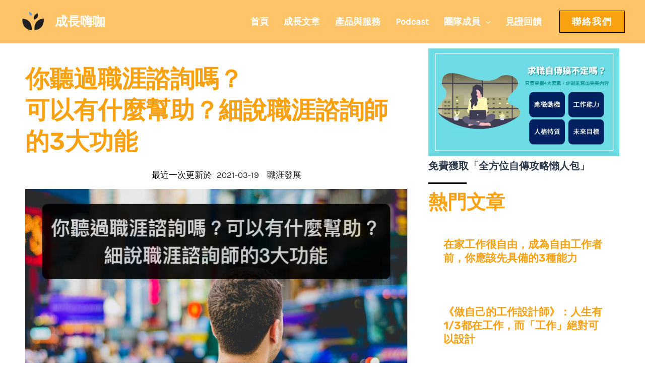

--- FILE ---
content_type: text/html; charset=UTF-8
request_url: https://lemonkao.com/blog/%E4%BD%A0%E8%81%BD%E9%81%8E%E8%81%B7%E6%B6%AF%E8%AB%AE%E8%A9%A2%E5%97%8E%EF%BC%9F%E5%8F%AF%E4%BB%A5%E6%9C%89%E4%BB%80%E9%BA%BC%E5%B9%AB%E5%8A%A9%EF%BC%9F%E7%B4%B0%E8%AA%AA%E8%81%B7%E6%B6%AF%E8%AB%AE/
body_size: 51065
content:
<!DOCTYPE html>
<html lang="zh-TW" prefix="og: https://ogp.me/ns#">
<head><meta charset="UTF-8"><script>if(navigator.userAgent.match(/MSIE|Internet Explorer/i)||navigator.userAgent.match(/Trident\/7\..*?rv:11/i)){var href=document.location.href;if(!href.match(/[?&]nowprocket/)){if(href.indexOf("?")==-1){if(href.indexOf("#")==-1){document.location.href=href+"?nowprocket=1"}else{document.location.href=href.replace("#","?nowprocket=1#")}}else{if(href.indexOf("#")==-1){document.location.href=href+"&nowprocket=1"}else{document.location.href=href.replace("#","&nowprocket=1#")}}}}</script><script>class RocketLazyLoadScripts{constructor(){this.triggerEvents=["keydown","mousedown","mousemove","touchmove","touchstart","touchend","wheel"],this.userEventHandler=this._triggerListener.bind(this),this.touchStartHandler=this._onTouchStart.bind(this),this.touchMoveHandler=this._onTouchMove.bind(this),this.touchEndHandler=this._onTouchEnd.bind(this),this.clickHandler=this._onClick.bind(this),this.interceptedClicks=[],window.addEventListener("pageshow",e=>{this.persisted=e.persisted}),window.addEventListener("DOMContentLoaded",()=>{this._preconnect3rdParties()}),this.delayedScripts={normal:[],async:[],defer:[]},this.trash=[],this.allJQueries=[]}_addUserInteractionListener(e){if(document.hidden){e._triggerListener();return}this.triggerEvents.forEach(t=>window.addEventListener(t,e.userEventHandler,{passive:!0})),window.addEventListener("touchstart",e.touchStartHandler,{passive:!0}),window.addEventListener("mousedown",e.touchStartHandler),document.addEventListener("visibilitychange",e.userEventHandler)}_removeUserInteractionListener(){this.triggerEvents.forEach(e=>window.removeEventListener(e,this.userEventHandler,{passive:!0})),document.removeEventListener("visibilitychange",this.userEventHandler)}_onTouchStart(e){"HTML"!==e.target.tagName&&(window.addEventListener("touchend",this.touchEndHandler),window.addEventListener("mouseup",this.touchEndHandler),window.addEventListener("touchmove",this.touchMoveHandler,{passive:!0}),window.addEventListener("mousemove",this.touchMoveHandler),e.target.addEventListener("click",this.clickHandler),this._renameDOMAttribute(e.target,"onclick","rocket-onclick"),this._pendingClickStarted())}_onTouchMove(e){window.removeEventListener("touchend",this.touchEndHandler),window.removeEventListener("mouseup",this.touchEndHandler),window.removeEventListener("touchmove",this.touchMoveHandler,{passive:!0}),window.removeEventListener("mousemove",this.touchMoveHandler),e.target.removeEventListener("click",this.clickHandler),this._renameDOMAttribute(e.target,"rocket-onclick","onclick"),this._pendingClickFinished()}_onTouchEnd(e){window.removeEventListener("touchend",this.touchEndHandler),window.removeEventListener("mouseup",this.touchEndHandler),window.removeEventListener("touchmove",this.touchMoveHandler,{passive:!0}),window.removeEventListener("mousemove",this.touchMoveHandler)}_onClick(e){e.target.removeEventListener("click",this.clickHandler),this._renameDOMAttribute(e.target,"rocket-onclick","onclick"),this.interceptedClicks.push(e),e.preventDefault(),e.stopPropagation(),e.stopImmediatePropagation(),this._pendingClickFinished()}_replayClicks(){window.removeEventListener("touchstart",this.touchStartHandler,{passive:!0}),window.removeEventListener("mousedown",this.touchStartHandler),this.interceptedClicks.forEach(e=>{e.target.dispatchEvent(new MouseEvent("click",{view:e.view,bubbles:!0,cancelable:!0}))})}_waitForPendingClicks(){return new Promise(e=>{this._isClickPending?this._pendingClickFinished=e:e()})}_pendingClickStarted(){this._isClickPending=!0}_pendingClickFinished(){this._isClickPending=!1}_renameDOMAttribute(e,t,i){e.hasAttribute&&e.hasAttribute(t)&&(event.target.setAttribute(i,event.target.getAttribute(t)),event.target.removeAttribute(t))}_triggerListener(){this._removeUserInteractionListener(this),"loading"===document.readyState?document.addEventListener("DOMContentLoaded",this._loadEverythingNow.bind(this)):this._loadEverythingNow()}_preconnect3rdParties(){let e=[];document.querySelectorAll("script[type=rocketlazyloadscript]").forEach(t=>{if(t.hasAttribute("src")){let i=new URL(t.src).origin;i!==location.origin&&e.push({src:i,crossOrigin:t.crossOrigin||"module"===t.getAttribute("data-rocket-type")})}}),e=[...new Map(e.map(e=>[JSON.stringify(e),e])).values()],this._batchInjectResourceHints(e,"preconnect")}async _loadEverythingNow(){this.lastBreath=Date.now(),this._delayEventListeners(this),this._delayJQueryReady(this),this._handleDocumentWrite(),this._registerAllDelayedScripts(),this._preloadAllScripts(),await this._loadScriptsFromList(this.delayedScripts.normal),await this._loadScriptsFromList(this.delayedScripts.defer),await this._loadScriptsFromList(this.delayedScripts.async);try{await this._triggerDOMContentLoaded(),await this._triggerWindowLoad()}catch(e){console.error(e)}window.dispatchEvent(new Event("rocket-allScriptsLoaded")),this._waitForPendingClicks().then(()=>{this._replayClicks()}),this._emptyTrash()}_registerAllDelayedScripts(){document.querySelectorAll("script[type=rocketlazyloadscript]").forEach(e=>{e.hasAttribute("data-rocket-src")?e.hasAttribute("async")&&!1!==e.async?this.delayedScripts.async.push(e):e.hasAttribute("defer")&&!1!==e.defer||"module"===e.getAttribute("data-rocket-type")?this.delayedScripts.defer.push(e):this.delayedScripts.normal.push(e):this.delayedScripts.normal.push(e)})}async _transformScript(e){return await this._littleBreath(),new Promise(t=>{function i(){e.setAttribute("data-rocket-status","executed"),t()}function r(){e.setAttribute("data-rocket-status","failed"),t()}try{let n=e.getAttribute("data-rocket-type"),s=e.getAttribute("data-rocket-src");if(n?(e.type=n,e.removeAttribute("data-rocket-type")):e.removeAttribute("type"),e.addEventListener("load",i),e.addEventListener("error",r),s)e.src=s,e.removeAttribute("data-rocket-src");else if(navigator.userAgent.indexOf("Firefox/")>0){var a=document.createElement("script");[...e.attributes].forEach(e=>{"type"!==e.nodeName&&a.setAttribute("data-rocket-type"===e.nodeName?"type":e.nodeName,e.nodeValue)}),a.text=e.text,e.parentNode.replaceChild(a,e),i()}else e.src="data:text/javascript;base64,"+window.btoa(unescape(encodeURIComponent(e.text)))}catch(o){r()}})}async _loadScriptsFromList(e){let t=e.shift();return t&&t.isConnected?(await this._transformScript(t),this._loadScriptsFromList(e)):Promise.resolve()}_preloadAllScripts(){this._batchInjectResourceHints([...this.delayedScripts.normal,...this.delayedScripts.defer,...this.delayedScripts.async],"preload")}_batchInjectResourceHints(e,t){var i=document.createDocumentFragment();e.forEach(e=>{let r=e.getAttribute&&e.getAttribute("data-rocket-src")||e.src;if(r){let n=document.createElement("link");n.href=r,n.rel=t,"preconnect"!==t&&(n.as="script"),e.getAttribute&&"module"===e.getAttribute("data-rocket-type")&&(n.crossOrigin=!0),e.crossOrigin&&(n.crossOrigin=e.crossOrigin),e.integrity&&(n.integrity=e.integrity),i.appendChild(n),this.trash.push(n)}}),document.head.appendChild(i)}_delayEventListeners(e){let t={};function i(e,i){!function e(i){!t[i]&&(t[i]={originalFunctions:{add:i.addEventListener,remove:i.removeEventListener},eventsToRewrite:[]},i.addEventListener=function(){arguments[0]=r(arguments[0]),t[i].originalFunctions.add.apply(i,arguments)},i.removeEventListener=function(){arguments[0]=r(arguments[0]),t[i].originalFunctions.remove.apply(i,arguments)});function r(e){return t[i].eventsToRewrite.indexOf(e)>=0?"rocket-"+e:e}}(e),t[e].eventsToRewrite.push(i)}function r(e,t){let i=e[t];Object.defineProperty(e,t,{get:()=>i||function(){},set(r){e["rocket"+t]=i=r}})}i(document,"DOMContentLoaded"),i(window,"DOMContentLoaded"),i(window,"load"),i(window,"pageshow"),i(document,"readystatechange"),r(document,"onreadystatechange"),r(window,"onload"),r(window,"onpageshow")}_delayJQueryReady(e){let t;function i(i){if(i&&i.fn&&!e.allJQueries.includes(i)){i.fn.ready=i.fn.init.prototype.ready=function(t){return e.domReadyFired?t.bind(document)(i):document.addEventListener("rocket-DOMContentLoaded",()=>t.bind(document)(i)),i([])};let r=i.fn.on;i.fn.on=i.fn.init.prototype.on=function(){if(this[0]===window){function e(e){return e.split(" ").map(e=>"load"===e||0===e.indexOf("load.")?"rocket-jquery-load":e).join(" ")}"string"==typeof arguments[0]||arguments[0]instanceof String?arguments[0]=e(arguments[0]):"object"==typeof arguments[0]&&Object.keys(arguments[0]).forEach(t=>{delete Object.assign(arguments[0],{[e(t)]:arguments[0][t]})[t]})}return r.apply(this,arguments),this},e.allJQueries.push(i)}t=i}i(window.jQuery),Object.defineProperty(window,"jQuery",{get:()=>t,set(e){i(e)}})}async _triggerDOMContentLoaded(){this.domReadyFired=!0,await this._littleBreath(),document.dispatchEvent(new Event("rocket-DOMContentLoaded")),await this._littleBreath(),window.dispatchEvent(new Event("rocket-DOMContentLoaded")),await this._littleBreath(),document.dispatchEvent(new Event("rocket-readystatechange")),await this._littleBreath(),document.rocketonreadystatechange&&document.rocketonreadystatechange()}async _triggerWindowLoad(){await this._littleBreath(),window.dispatchEvent(new Event("rocket-load")),await this._littleBreath(),window.rocketonload&&window.rocketonload(),await this._littleBreath(),this.allJQueries.forEach(e=>e(window).trigger("rocket-jquery-load")),await this._littleBreath();let e=new Event("rocket-pageshow");e.persisted=this.persisted,window.dispatchEvent(e),await this._littleBreath(),window.rocketonpageshow&&window.rocketonpageshow({persisted:this.persisted})}_handleDocumentWrite(){let e=new Map;document.write=document.writeln=function(t){let i=document.currentScript;i||console.error("WPRocket unable to document.write this: "+t);let r=document.createRange(),n=i.parentElement,s=e.get(i);void 0===s&&(s=i.nextSibling,e.set(i,s));let a=document.createDocumentFragment();r.setStart(a,0),a.appendChild(r.createContextualFragment(t)),n.insertBefore(a,s)}}async _littleBreath(){Date.now()-this.lastBreath>45&&(await this._requestAnimFrame(),this.lastBreath=Date.now())}async _requestAnimFrame(){return document.hidden?new Promise(e=>setTimeout(e)):new Promise(e=>requestAnimationFrame(e))}_emptyTrash(){this.trash.forEach(e=>e.remove())}static run(){let e=new RocketLazyLoadScripts;e._addUserInteractionListener(e)}}RocketLazyLoadScripts.run();</script>

<meta name="viewport" content="width=device-width, initial-scale=1">
<link rel="profile" href="https://gmpg.org/xfn/11">


<!-- Search Engine Optimization by Rank Math PRO - https://s.rankmath.com/home -->
<title>你聽過職涯諮詢嗎？ 可以有什麼幫助？細說職涯諮詢師的3大功能 - 成長嗨咖</title><link rel="preload" as="font" href="https://fonts.gstatic.com/s/karla/v23/qkBIXvYC6trAT55ZBi1ueQVIjQTD-JqaE0lK.woff2" crossorigin><link rel="preload" as="font" href="https://fonts.gstatic.com/s/rubik/v23/iJWKBXyIfDnIV7nBrXw.woff2" crossorigin><link rel="preload" as="font" href="https://lemonkao.com/wp-content/themes/astra/assets/fonts/astra.woff" crossorigin><link rel="preload" as="font" href="https://lemonkao.com/wp-content/plugins/elementor/assets/lib/eicons/fonts/eicons.woff2?5.17.0" crossorigin><link rel="preload" as="font" href="https://lemonkao.com/wp-content/plugins/elementor/assets/lib/font-awesome/webfonts/fa-solid-900.woff2" crossorigin><style id="wpr-usedcss">address,body,dl,dt,fieldset,figure,h1,h2,h3,h4,html,iframe,legend,li,ol,p,textarea,ul{border:0;font-size:100%;font-style:inherit;font-weight:inherit;margin:0;outline:0;padding:0;vertical-align:baseline}html{-webkit-text-size-adjust:100%;-ms-text-size-adjust:100%}main,nav{display:block}progress{display:inline-block;vertical-align:baseline}a{background-color:transparent}a:active{outline:0}a,a:focus,a:hover,a:visited{text-decoration:none}img{border:0}svg:not(:root){overflow:hidden}code{font-size:1em}button,input,optgroup,select,textarea{color:inherit;font:inherit;margin:0}button{overflow:visible}button,select{text-transform:none}button,html input[type=button],input[type=reset],input[type=submit]{-webkit-appearance:button;cursor:pointer}button[disabled],html input[disabled]{cursor:default}button::-moz-focus-inner,input::-moz-focus-inner{border:0;padding:0}input{line-height:normal}input[type=checkbox],input[type=radio]{box-sizing:border-box;padding:0}input[type=number]::-webkit-inner-spin-button,input[type=number]::-webkit-outer-spin-button{height:auto}input[type=search]{-webkit-appearance:textfield;box-sizing:content-box}input[type=search]::-webkit-search-cancel-button,input[type=search]::-webkit-search-decoration{-webkit-appearance:none}fieldset{border:1px solid var(--ast-border-color);margin:0;padding:.35em .625em .75em}legend{border:0;padding:0}fieldset legend{margin-bottom:1.5em;padding:0 .5em}optgroup{font-weight:700}.ast-container{max-width:100%;margin-left:auto;margin-right:auto;padding-left:20px;padding-right:20px}.ast-container::after{content:"";display:table;clear:both}h1{color:#808285;font-size:2em;line-height:1.2}h2{color:#808285;font-size:1.7em;line-height:1.3}h3{color:#808285;font-size:1.5em;line-height:1.4}h4{color:#808285;line-height:1.5;font-size:1.3em}*,:after,:before{box-sizing:inherit}body{margin:0;color:#808285;background:#fff;font-style:normal}ol,ul{margin:0 0 1.5em 3em;box-sizing:border-box}ul{list-style:disc}ol{list-style:decimal}li>ol,li>ul{margin-bottom:0;margin-left:1.5em}dt,strong{font-weight:700}em,i{font-style:italic}address{margin:0 0 1.5em}code,tt,var{font:15px Monaco,Consolas,"Andale Mono","DejaVu Sans Mono",monospace}.button,button,input,select,textarea{color:#808285;font-weight:400;font-size:100%;margin:0;vertical-align:baseline}button,input{line-height:normal}table{border-collapse:collapse;border-spacing:0;border:1px solid var(--ast-border-color);border-collapse:separate;border-spacing:0;border-width:1px 0 0 1px;margin:0 0 1.5em;width:100%}.button,button,input[type=button],input[type=reset],input[type=submit]{border:1px solid;border-color:var(--ast-border-color);border-radius:2px;background:#e6e6e6;padding:.6em 1em .4em;color:#fff}.button:focus,.button:hover,button:focus,button:hover,input[type=button]:focus,input[type=button]:hover,input[type=reset]:focus,input[type=reset]:hover,input[type=submit]:focus,input[type=submit]:hover{color:#fff;border-color:var(--ast-border-color)}.button:active,.button:focus,button:active,button:focus,input[type=button]:active,input[type=button]:focus,input[type=reset]:active,input[type=reset]:focus,input[type=submit]:active,input[type=submit]:focus{border-color:var(--ast-border-color);outline:0}input[type=email],input[type=search],input[type=text],input[type=url],textarea{color:#666;border:1px solid var(--ast-border-color);border-radius:2px;-webkit-appearance:none}input[type=email]:focus,input[type=search]:focus,input[type=text]:focus,input[type=url]:focus,textarea:focus{color:#111}textarea{overflow:auto;padding-left:3px;width:100%;width:100%}a{color:#4169e1;color:var(--ast-global-color-2)}a:focus,a:hover{color:#191970}a:focus{outline:dotted thin}a:hover{outline:0}.screen-reader-text{border:0;clip:rect(1px,1px,1px,1px);height:1px;margin:-1px;overflow:hidden;padding:0;position:absolute;width:1px;word-wrap:normal!important}.screen-reader-text:focus{background-color:#f1f1f1;border-radius:2px;box-shadow:0 0 2px 2px rgba(0,0,0,.6);clip:auto!important;color:#21759b;display:block;font-size:12.25px;font-size:.875rem;height:auto;left:5px;line-height:normal;padding:15px 23px 14px;text-decoration:none;top:5px;width:auto;z-index:100000}#primary:after,#primary:before,.ast-container:after,.ast-container:before,.clear:after,.clear:before,.site-content:after,.site-content:before,.site-footer:after,.site-footer:before,.site-header:after,.site-header:before,.site-main:after,.site-main:before{content:"";display:table}#primary:after,.ast-container:after,.clear:after,.site-content:after,.site-footer:after,.site-header:after,.site-main:after{clear:both}embed,iframe,object{max-width:100%}::selection{color:#fff;background:#0274be}body{-webkit-font-smoothing:antialiased;-moz-osx-font-smoothing:grayscale;background-color:#fff}#page,body:not(.logged-in){position:relative}a,a:focus{text-decoration:none}.site-footer a *,.site-header a *,a{transition:all .2s linear}img{height:auto;max-width:100%;vertical-align:middle}p{margin-bottom:1.75em;margin-bottom:1em}.button,input[type=button],input[type=submit]{border-radius:0;padding:18px 30px;border:0;box-shadow:none;text-shadow:none}.button:active,.button:focus,.button:hover,input[type=button]:active,input[type=button]:focus,input[type=button]:hover,input[type=submit]:active,input[type=submit]:focus,input[type=submit]:hover{box-shadow:none}.site-title{font-weight:400}.site-description,.site-title{margin-bottom:0}.site-description a,.site-description:focus a,.site-description:hover a,.site-title a,.site-title:focus a,.site-title:hover a{transition:all .2s linear}.site-title a,.site-title a:focus,.site-title a:hover,.site-title a:visited{color:#222}.site-description a,.site-description a:focus,.site-description a:hover,.site-description a:visited{color:#999}.search-form .search-field{outline:0}.ast-search-menu-icon{position:relative;z-index:3}.site .skip-link{background-color:#f1f1f1;box-shadow:0 0 1px 1px rgba(0,0,0,.2);color:#21759b;display:block;font-family:Montserrat,"Helvetica Neue",sans-serif;font-size:14px;font-weight:700;left:-9999em;outline:0;padding:15px 23px 14px;text-decoration:none;text-transform:none;top:-9999em}.site .skip-link:focus{clip:auto;height:auto;left:6px;top:7px;width:auto;z-index:100000;outline:dotted thin}input,select{line-height:1}.ast-custom-button,body,button,input[type=button],input[type=submit],textarea{line-height:1.85714285714286}.site-title a{line-height:1.2}.site-header .site-description{line-height:1.5}#page{display:block}#primary{display:block;position:relative;float:left;width:100%;margin:4em 0}.ast-search-icon .astra-search-icon{font-size:1.3em}.main-navigation{height:100%;-js-display:inline-flex;display:inline-flex}.main-navigation ul{list-style:none;margin:0;padding-left:0;position:relative}.main-header-menu .menu-link,.main-header-menu>a{text-decoration:none;padding:0 1em;display:inline-block;transition:all .2s linear}.main-header-menu .menu-item{position:relative}.main-header-menu .menu-item.focus>.sub-menu,.main-header-menu .menu-item:hover>.sub-menu{right:auto;left:0}.main-header-menu .sub-menu{width:240px;background:#fff;left:-999em;position:absolute;top:100%;z-index:99999}@media (min-width:769px){.main-header-menu .sub-menu .menu-item.focus>.sub-menu,.main-header-menu .sub-menu .menu-item:hover>.sub-menu{left:100%;right:auto}}.main-header-menu .sub-menu .menu-link{padding:.9em 1em;display:block;word-wrap:break-word}.main-header-menu .sub-menu .menu-item:not(.menu-item-has-children) .menu-link .icon-arrow:first-of-type{display:none}#ast-desktop-header .main-header-menu .sub-menu .menu-item.menu-item-has-children>.menu-link .icon-arrow svg{position:absolute;right:.6em;top:50%;transform:translate(0,-50%) rotate(270deg)}.main-header-menu .sub-menu .sub-menu{top:0}.submenu-with-border .sub-menu{border-width:1px;border-style:solid}.submenu-with-border .sub-menu .menu-link{border-width:0 0 1px;border-style:solid}.submenu-with-border .sub-menu .sub-menu{top:-2px}.ast-desktop .submenu-with-border .sub-menu>.menu-item:last-child>.menu-link{border-bottom-width:0}.ast-header-break-point .main-navigation{padding-left:0}.ast-header-break-point .main-navigation ul .menu-item .menu-link{padding:0 20px;display:inline-block;width:100%;border:0;border-bottom-width:1px;border-style:solid;border-color:var(--ast-border-color)}.ast-header-break-point .main-navigation ul .menu-item .menu-link .icon-arrow:first-of-type{margin-right:5px}.ast-header-break-point .main-navigation ul .sub-menu .menu-item:not(.menu-item-has-children) .menu-link .icon-arrow:first-of-type{display:inline}.ast-header-break-point .main-navigation .sub-menu .menu-item .menu-link{padding-left:30px}.ast-header-break-point .main-navigation .sub-menu .menu-item .menu-item .menu-link{padding-left:40px}.ast-header-break-point .main-navigation .sub-menu .menu-item .menu-item .menu-item .menu-link{padding-left:50px}.ast-header-break-point .main-navigation .sub-menu .menu-item .menu-item .menu-item .menu-item .menu-link{padding-left:60px}.ast-header-break-point .main-header-menu{background-color:#f9f9f9;border-top-width:1px;border-style:solid;border-color:var(--ast-border-color)}.ast-header-break-point .main-header-menu .sub-menu{background-color:#f9f9f9;position:static;opacity:1;visibility:visible;border:0;width:auto}.ast-header-break-point .submenu-with-border .sub-menu{border:0}.ast-button-wrap{display:inline-block}.ast-button-wrap button{box-shadow:none;border:none}.ast-button-wrap .menu-toggle{padding:0;width:2.2em;height:2.1em;font-size:1.5em;font-weight:400;border-radius:2px;-webkit-font-smoothing:antialiased;-moz-osx-font-smoothing:grayscale;border-radius:2px;vertical-align:middle;line-height:1.85714285714286}.ast-button-wrap .menu-toggle.main-header-menu-toggle{padding:0 .5em;width:auto;text-align:center}.ast-button-wrap .menu-toggle:focus{outline:dotted thin}.header-main-layout-1 .ast-main-header-bar-alignment{margin-left:auto}.site-navigation{height:100%}.site-header .menu-link *{transition:none}.ast-icon.icon-arrow svg{height:.6em;width:.6em;position:relative;margin-left:10px}.ast-header-break-point .main-header-bar-navigation{flex:auto}.ast-header-break-point .ast-main-header-bar-alignment{display:block;width:100%;flex:auto;order:4}.ast-header-break-point .ast-icon.icon-arrow svg{height:.85em;width:.95em;position:relative;margin-left:10px}.ast-icon svg{fill:currentColor}.sticky{display:block}.hentry{margin:0 0 1.5em}.widget{margin:0 0 2.8em}.widget:last-child{margin-bottom:0}.widget select{max-width:100%}.widget ul{margin:0;list-style-type:none}.ast-builder-grid-row{display:grid;grid-template-columns:auto auto;align-items:center;grid-column-gap:20px;overflow-wrap:anywhere}.ast-builder-grid-row>.site-header-section{flex-wrap:nowrap}.ast-builder-layout-element{align-items:center}.site-header-section{height:100%;min-height:0;align-items:center}.site-header-section .ast-main-header-bar-alignment{height:100%}.site-header-section>*{padding:0 10px}.site-header-section>div:first-child{padding-left:0}.site-header-section>div:last-child{padding-right:0}.site-header-section .ast-builder-menu{align-items:center}.ast-grid-right-section{justify-content:flex-end}.ast-grid-right-section .ast-site-identity>:first-child{text-align:right}.ast-logo-title-inline .ast-site-identity{padding:1em 0;-js-display:inline-flex;display:inline-flex;vertical-align:middle;align-items:center;transition:all .2s linear}.ahfb-svg-iconset{-js-display:inline-flex;display:inline-flex;align-self:center}.ahfb-svg-iconset svg{width:17px;height:17px;transition:none}.ahfb-svg-iconset svg>*{transition:none}.ast-builder-grid-row-container{display:grid;align-content:center}.main-header-bar .main-header-bar-navigation{height:100%}.ast-nav-menu .sub-menu{line-height:1.45}.ast-builder-menu .main-navigation{padding:0}.ast-builder-menu .main-navigation>ul{align-self:center}.ast-header-break-point #ast-mobile-header{display:block}.ast-header-break-point .main-header-bar-navigation .menu-item-has-children>.ast-menu-toggle{display:inline-block;position:absolute;font-size:inherit;top:0;right:20px;cursor:pointer;-webkit-font-smoothing:antialiased;-moz-osx-font-smoothing:grayscale;padding:0 .907em;font-weight:400;line-height:inherit}.ast-header-break-point .main-header-bar-navigation .menu-item-has-children .sub-menu{display:none}.ast-header-break-point .ast-mobile-header-wrap .ast-main-header-wrap .main-header-bar-navigation .ast-submenu-expanded>.ast-menu-toggle::before{transform:rotateX(180deg)}.ast-header-break-point .ast-nav-menu .sub-menu{line-height:3}.ast-hfb-header.ast-header-break-point .main-header-bar-navigation{width:100%;margin:0}.ast-hfb-header .menu-toggle.toggled .ast-mobile-svg{display:none}.ast-hfb-header .menu-toggle.toggled .ast-close-svg{display:block}.menu-toggle .ast-close-svg{display:none}.ast-mobile-header-wrap .menu-toggle .mobile-menu-toggle-icon{-js-display:inline-flex;display:inline-flex;align-self:center}.ast-mobile-header-wrap .ast-button-wrap .menu-toggle.main-header-menu-toggle{-js-display:flex;display:flex;align-items:center;width:auto;height:auto}.menu-toggle .mobile-menu-toggle-icon{-js-display:inline-flex;display:inline-flex;align-self:center}.ast-button-wrap .menu-toggle.main-header-menu-toggle{padding:.5em;align-items:center;-js-display:flex;display:flex}.site-header{z-index:99;position:relative}.main-header-bar-wrap{position:relative}.main-header-bar{background-color:#fff;border-bottom-color:var(--ast-border-color);border-bottom-style:solid;margin-left:auto;margin-right:auto;z-index:4;position:relative}.ast-header-break-point .main-header-bar{border:0;border-bottom-color:var(--ast-border-color);border-bottom-style:solid;display:block;line-height:3}.ast-desktop .main-header-menu.ast-menu-shadow .sub-menu{box-shadow:0 4px 10px -2px rgba(0,0,0,.1)}.site-branding{line-height:1;align-self:center}.ast-menu-toggle{display:none;background:0 0;color:inherit;border-style:dotted;border-color:transparent}.ast-menu-toggle:focus,.ast-menu-toggle:hover{background:0 0;border-color:inherit;color:inherit}.ast-menu-toggle:focus{outline:dotted thin}.ast-main-header-nav-open .main-header-bar{padding-bottom:0}.main-header-bar .main-header-bar-navigation:empty{padding:0}.main-header-bar .main-header-bar-navigation .sub-menu{line-height:1.45}.main-header-bar .main-header-bar-navigation .menu-item-has-children>.menu-link:after{line-height:normal}.ast-site-identity{padding:1em 0}.ast-header-break-point .site-header .main-header-bar-wrap .site-branding{flex:1;align-self:center}.ast-header-break-point .ast-site-identity{width:100%}.ast-header-break-point .main-header-bar .main-header-bar-navigation,.ast-header-break-point .main-header-bar .main-header-bar-navigation .sub-menu{line-height:3}.ast-header-break-point .main-header-bar .main-header-bar-navigation .menu-item-has-children .sub-menu{display:none}.ast-header-break-point .main-header-bar .main-header-bar-navigation .menu-item-has-children>.ast-menu-toggle{display:inline-block;position:absolute;font-size:inherit;top:-1px;right:20px;cursor:pointer;-webkit-font-smoothing:antialiased;-moz-osx-font-smoothing:grayscale;padding:0 .907em;font-weight:400;line-height:inherit;transition:all .2s}.ast-header-break-point .main-header-bar .main-header-bar-navigation .ast-submenu-expanded>.ast-menu-toggle::before{transform:rotateX(180deg)}.ast-header-break-point .main-header-bar .main-header-bar-navigation .main-header-menu{border-top-width:1px;border-style:solid;border-color:var(--ast-border-color)}.ast-header-break-point .main-navigation{display:block;width:100%}.ast-header-break-point .main-navigation ul ul{left:auto;right:auto}.ast-header-break-point .main-navigation .stack-on-mobile li{width:100%}.ast-header-break-point .main-navigation .widget{margin-bottom:1em}.ast-header-break-point .main-navigation .widget li{width:auto}.ast-header-break-point .main-navigation .widget:last-child{margin-bottom:0}.ast-header-break-point .main-header-bar-navigation{line-height:3;width:calc(100% + 40px);margin:0 -20px}.ast-header-break-point .main-header-menu ul ul{top:0}.ast-header-break-point .ast-builder-menu{width:100%}.ast-header-break-point .ast-mobile-header-wrap .ast-flex.stack-on-mobile{flex-wrap:wrap}.ast-desktop .main-header-menu>.menu-item .sub-menu:before{position:absolute;content:'';top:0;left:0;width:100%;transform:translateY(-100%)}input[type=email],input[type=number],input[type=reset],input[type=search],input[type=text],input[type=url],select,textarea{color:#666;padding:.75em;height:auto;border-width:1px;border-style:solid;border-color:var(--ast-border-color);border-radius:2px;background:var(--ast-comment-inputs-background);box-shadow:none;box-sizing:border-box;transition:all .2s linear}input[type=email]:focus,input[type=reset]:focus,input[type=search]:focus,input[type=text]:focus,input[type=url]:focus,select:focus,textarea:focus{background-color:#fff;border-color:var(--ast-border-color);box-shadow:none}input[type=button],input[type=button]:focus,input[type=button]:hover,input[type=reset],input[type=reset]:focus,input[type=reset]:hover,input[type=submit],input[type=submit]:focus,input[type=submit]:hover{box-shadow:none}input[type=search]:focus{outline:dotted thin}input[type=range]{-webkit-appearance:none;width:100%;margin:5.7px 0;padding:0;border:none}input[type=range]:focus{outline:0}input[type=range]::-webkit-slider-runnable-track{width:100%;height:8.6px;cursor:pointer;box-shadow:2.6px 2.6px .4px #ccc,0 0 2.6px #d9d9d9;background:rgba(255,255,255,.2);border-radius:13.6px;border:0 solid #fff}input[type=range]::-webkit-slider-thumb{box-shadow:0 0 0 rgba(255,221,0,.37),0 0 0 rgba(255,224,26,.37);border:7.9px solid #0274be;height:20px;width:20px;border-radius:50px;background:#0274be;cursor:pointer;-webkit-appearance:none;margin-top:-5.7px}input[type=range]:focus::-webkit-slider-runnable-track{background:rgba(255,255,255,.2)}input[type=range]::-moz-range-track{width:100%;height:8.6px;cursor:pointer;box-shadow:2.6px 2.6px .4px #ccc,0 0 2.6px #d9d9d9;background:rgba(255,255,255,.2);border-radius:13.6px;border:0 solid #fff}input[type=range]::-moz-range-thumb{box-shadow:0 0 0 rgba(255,221,0,.37),0 0 0 rgba(255,224,26,.37);border:7.9px solid #0274be;height:20px;width:20px;border-radius:50px;background:#0274be;cursor:pointer}input[type=range]::-ms-track{width:100%;height:8.6px;cursor:pointer;background:0 0;border-color:transparent;color:transparent}input[type=range]::-ms-fill-lower{background:rgba(199,199,199,.2);border:0 solid #fff;border-radius:27.2px;box-shadow:2.6px 2.6px .4px #ccc,0 0 2.6px #d9d9d9}input[type=range]::-ms-fill-upper{background:rgba(255,255,255,.2);border:0 solid #fff;border-radius:27.2px;box-shadow:2.6px 2.6px .4px #ccc,0 0 2.6px #d9d9d9}input[type=range]::-ms-thumb{box-shadow:0 0 0 rgba(255,221,0,.37),0 0 0 rgba(255,224,26,.37);border:7.9px solid #0274be;height:20px;width:20px;border-radius:50px;background:#0274be;cursor:pointer;height:8.6px}input[type=range]:focus::-ms-fill-lower{background:rgba(255,255,255,.2)}input[type=range]:focus::-ms-fill-upper{background:rgba(255,255,255,.2)}.search .site-content .content-area .search-form{margin-bottom:3em}.ast-flex{-js-display:flex;display:flex;flex-wrap:wrap}.ast-inline-flex{-js-display:inline-flex;display:inline-flex;align-items:center;flex-wrap:wrap;align-content:center}.ast-flex-grow-1{flex-grow:1}@font-face{font-family:Karla;font-style:normal;font-weight:400;font-display:swap;src:url(https://fonts.gstatic.com/s/karla/v23/qkBIXvYC6trAT55ZBi1ueQVIjQTD-JqaE0lK.woff2) format('woff2');unicode-range:U+0000-00FF,U+0131,U+0152-0153,U+02BB-02BC,U+02C6,U+02DA,U+02DC,U+2000-206F,U+2074,U+20AC,U+2122,U+2191,U+2193,U+2212,U+2215,U+FEFF,U+FFFD}@font-face{font-family:Rubik;font-style:normal;font-weight:500;font-display:swap;src:url(https://fonts.gstatic.com/s/rubik/v23/iJWKBXyIfDnIV7nBrXw.woff2) format('woff2');unicode-range:U+0000-00FF,U+0131,U+0152-0153,U+02BB-02BC,U+02C6,U+02DA,U+02DC,U+2000-206F,U+2074,U+20AC,U+2122,U+2191,U+2193,U+2212,U+2215,U+FEFF,U+FFFD}@font-face{font-family:Rubik;font-style:normal;font-weight:600;font-display:swap;src:url(https://fonts.gstatic.com/s/rubik/v23/iJWKBXyIfDnIV7nBrXw.woff2) format('woff2');unicode-range:U+0000-00FF,U+0131,U+0152-0153,U+02BB-02BC,U+02C6,U+02DA,U+02DC,U+2000-206F,U+2074,U+20AC,U+2122,U+2191,U+2193,U+2212,U+2215,U+FEFF,U+FFFD}:root{--ast-container-default-xlg-padding:6.67em;--ast-container-default-lg-padding:5.67em;--ast-container-default-slg-padding:4.34em;--ast-container-default-md-padding:3.34em;--ast-container-default-sm-padding:6.67em;--ast-container-default-xs-padding:2.4em;--ast-container-default-xxs-padding:1.4em;--ast-code-block-background:#EEEEEE;--ast-comment-inputs-background:#FAFAFA;--ast-global-color-0:#fae4c1;--ast-global-color-1:#ffc368;--ast-global-color-2:#faa111;--ast-global-color-3:#2e3a4a;--ast-global-color-4:#ffffff;--ast-global-color-5:#000000;--ast-global-color-6:#3a3a3a;--ast-global-color-7:#ffffff;--ast-global-color-8:#ffffff;--ast-border-color:#dddddd;--e-global-color-astglobalcolor0:#fae4c1;--e-global-color-astglobalcolor1:#ffc368;--e-global-color-astglobalcolor2:#faa111;--e-global-color-astglobalcolor3:#2e3a4a;--e-global-color-astglobalcolor4:#ffffff;--e-global-color-astglobalcolor5:#000000;--e-global-color-astglobalcolor6:#3a3a3a;--e-global-color-astglobalcolor7:#ffffff;--e-global-color-astglobalcolor8:#ffffff;--wp--preset--font-size--normal:16px;--wp--preset--font-size--huge:42px;--page-title-display:block;--swiper-theme-color:#007aff;--swiper-navigation-size:44px;--jp-carousel-primary-color:#fff;--jp-carousel-primary-subtle-color:#999;--jp-carousel-bg-color:#000;--jp-carousel-bg-faded-color:#222;--jp-carousel-border-color:#3a3a3a}html{box-sizing:border-box;font-size:106.25%}a:focus,a:hover{color:var(--ast-global-color-3)}.ast-custom-button,body,button,input,select,textarea{font-family:Karla,sans-serif;font-weight:400;font-size:17px;font-size:1rem}.site-title,.site-title a,h1,h2,h3,h4{font-family:Rubik,sans-serif;font-weight:600}.ast-site-identity .site-title a{color:#fefefe}.ast-site-identity .site-title a:hover{color:var(--ast-global-color-2)}.ast-site-identity .site-description{color:var(--ast-global-color-3)}.site-title{font-size:25px;font-size:1.4705882352941rem;display:block}header .custom-logo-link img{max-width:52px}.astra-logo-svg{width:52px}.site-header .site-description{font-size:15px;font-size:.88235294117647rem;display:none}h1{font-size:48px;font-size:2.8235294117647rem;font-weight:600;font-family:Rubik,sans-serif;line-height:1.3em}h2{font-size:38px;font-size:2.2352941176471rem;font-weight:600;font-family:Rubik,sans-serif;line-height:1.3em}h3{font-size:30px;font-size:1.7647058823529rem;font-weight:600;font-family:Rubik,sans-serif;line-height:1.3em}h4{font-size:24px;font-size:1.4117647058824rem;line-height:1.3em;font-family:Rubik,sans-serif}::selection{background-color:var(--ast-global-color-1);color:#000}body,h1,h2,h3,h4{color:var(--ast-global-color-3)}input:focus,input[type=email]:focus,input[type=reset]:focus,input[type=search]:focus,input[type=text]:focus,input[type=url]:focus,textarea:focus{border-color:var(--ast-global-color-2)}input[type=checkbox]:checked,input[type=checkbox]:focus:checked,input[type=checkbox]:hover:checked,input[type=radio]:checked,input[type=range]::-webkit-slider-thumb,input[type=reset]{border-color:var(--ast-global-color-2);background-color:var(--ast-global-color-2);box-shadow:none}.ast-logo-title-inline .site-logo-img{padding-right:1em}.site-logo-img img{transition:all .2s linear}@media (min-width:921px){#ast-mobile-header{display:none}}.ast-plain-container.ast-no-sidebar #primary{margin-top:0;margin-bottom:0}.wp-block-image.size-full{margin:2rem 0}.elementor-button-wrapper .elementor-button{border-style:solid;text-decoration:none;border-top-width:1px;border-right-width:1px;border-left-width:1px;border-bottom-width:1px;border-color:rgba(0,0,0,.14);background-color:var(--ast-global-color-1);font-weight:600;font-size:15px;font-size:.88235294117647rem;line-height:1em;text-transform:uppercase;letter-spacing:2px}body .elementor-button,body .elementor-button.elementor-size-sm,body .elementor-button.elementor-size-xs{border-radius:3px;padding-top:10px;padding-right:20px;padding-bottom:10px;padding-left:20px;font-size:15px;font-size:.88235294117647rem}.elementor-button-wrapper .elementor-button:focus,.elementor-button-wrapper .elementor-button:hover{color:var(--ast-global-color-3);background-color:rgba(0,0,0,0);border-color:var(--ast-global-color-5)}.elementor-button-wrapper .elementor-button,.elementor-button-wrapper .elementor-button:visited{color:var(--ast-global-color-4)}.elementor-widget-heading h1.elementor-heading-title,.elementor-widget-heading h2.elementor-heading-title,.elementor-widget-heading h3.elementor-heading-title{line-height:1.3em}.ast-custom-button,.button,.menu-toggle,button,input#submit,input[type=button],input[type=reset],input[type=submit]{border-style:solid;border-top-width:1px;border-right-width:1px;border-left-width:1px;border-bottom-width:1px;color:var(--ast-global-color-4);border-color:rgba(0,0,0,.14);background-color:var(--ast-global-color-1);border-radius:3px;padding-top:10px;padding-right:20px;padding-bottom:10px;padding-left:20px;font-family:inherit;font-weight:600;font-size:15px;font-size:.88235294117647rem;line-height:1em;text-transform:uppercase;letter-spacing:2px}.ast-custom-button:hover,.ast-custom-button:hover .button:hover,.menu-toggle:hover,button:focus,button:hover,input#submit:focus,input#submit:hover,input[type=button]:focus,input[type=button]:hover,input[type=reset]:focus,input[type=reset]:hover,input[type=submit]:focus,input[type=submit]:hover{color:var(--ast-global-color-3);background-color:rgba(0,0,0,0);border-color:var(--ast-global-color-5)}@media (min-width:544px){.ast-container{max-width:100%}}@media (max-width:544px){.ast-search-menu-icon.ast-dropdown-active .search-field{width:170px}.button,.menu-toggle,button,input#submit,input[type=button],input[type=reset],input[type=submit]{font-size:11px;font-size:.64705882352941rem}}body{overflow-x:hidden;background-color:var(--ast-global-color-4);background-image:none;--wp--preset--shadow--natural:0 .2rem .3rem 0 rgba(0, 0, 0, .3),0 .5rem .6rem 0 rgba(0, 0, 0, .4);--wp--preset--shadow--sharp:.5rem .5rem 0 0 rgba(0, 0, 0, .4);--wp--preset--color--black:#000000;--wp--preset--color--cyan-bluish-gray:#abb8c3;--wp--preset--color--white:#ffffff;--wp--preset--color--pale-pink:#f78da7;--wp--preset--color--vivid-red:#cf2e2e;--wp--preset--color--luminous-vivid-orange:#ff6900;--wp--preset--color--luminous-vivid-amber:#fcb900;--wp--preset--color--light-green-cyan:#7bdcb5;--wp--preset--color--vivid-green-cyan:#00d084;--wp--preset--color--pale-cyan-blue:#8ed1fc;--wp--preset--color--vivid-cyan-blue:#0693e3;--wp--preset--color--vivid-purple:#9b51e0;--wp--preset--color--ast-global-color-0:var(--ast-global-color-0);--wp--preset--color--ast-global-color-1:var(--ast-global-color-1);--wp--preset--color--ast-global-color-2:var(--ast-global-color-2);--wp--preset--color--ast-global-color-3:var(--ast-global-color-3);--wp--preset--color--ast-global-color-4:var(--ast-global-color-4);--wp--preset--color--ast-global-color-5:var(--ast-global-color-5);--wp--preset--color--ast-global-color-6:var(--ast-global-color-6);--wp--preset--color--ast-global-color-7:var(--ast-global-color-7);--wp--preset--color--ast-global-color-8:var(--ast-global-color-8);--wp--preset--gradient--vivid-cyan-blue-to-vivid-purple:linear-gradient(135deg,rgba(6, 147, 227, 1) 0%,rgb(155, 81, 224) 100%);--wp--preset--gradient--light-green-cyan-to-vivid-green-cyan:linear-gradient(135deg,rgb(122, 220, 180) 0%,rgb(0, 208, 130) 100%);--wp--preset--gradient--luminous-vivid-amber-to-luminous-vivid-orange:linear-gradient(135deg,rgba(252, 185, 0, 1) 0%,rgba(255, 105, 0, 1) 100%);--wp--preset--gradient--luminous-vivid-orange-to-vivid-red:linear-gradient(135deg,rgba(255, 105, 0, 1) 0%,rgb(207, 46, 46) 100%);--wp--preset--gradient--very-light-gray-to-cyan-bluish-gray:linear-gradient(135deg,rgb(238, 238, 238) 0%,rgb(169, 184, 195) 100%);--wp--preset--gradient--cool-to-warm-spectrum:linear-gradient(135deg,rgb(74, 234, 220) 0%,rgb(151, 120, 209) 20%,rgb(207, 42, 186) 40%,rgb(238, 44, 130) 60%,rgb(251, 105, 98) 80%,rgb(254, 248, 76) 100%);--wp--preset--gradient--blush-light-purple:linear-gradient(135deg,rgb(255, 206, 236) 0%,rgb(152, 150, 240) 100%);--wp--preset--gradient--blush-bordeaux:linear-gradient(135deg,rgb(254, 205, 165) 0%,rgb(254, 45, 45) 50%,rgb(107, 0, 62) 100%);--wp--preset--gradient--luminous-dusk:linear-gradient(135deg,rgb(255, 203, 112) 0%,rgb(199, 81, 192) 50%,rgb(65, 88, 208) 100%);--wp--preset--gradient--pale-ocean:linear-gradient(135deg,rgb(255, 245, 203) 0%,rgb(182, 227, 212) 50%,rgb(51, 167, 181) 100%);--wp--preset--gradient--electric-grass:linear-gradient(135deg,rgb(202, 248, 128) 0%,rgb(113, 206, 126) 100%);--wp--preset--gradient--midnight:linear-gradient(135deg,rgb(2, 3, 129) 0%,rgb(40, 116, 252) 100%);--wp--preset--duotone--dark-grayscale:url('#wp-duotone-dark-grayscale');--wp--preset--duotone--grayscale:url('#wp-duotone-grayscale');--wp--preset--duotone--purple-yellow:url('#wp-duotone-purple-yellow');--wp--preset--duotone--blue-red:url('#wp-duotone-blue-red');--wp--preset--duotone--midnight:url('#wp-duotone-midnight');--wp--preset--duotone--magenta-yellow:url('#wp-duotone-magenta-yellow');--wp--preset--duotone--purple-green:url('#wp-duotone-purple-green');--wp--preset--duotone--blue-orange:url('#wp-duotone-blue-orange');--wp--preset--font-size--small:13px;--wp--preset--font-size--medium:20px;--wp--preset--font-size--large:36px;--wp--preset--font-size--x-large:42px;--wp--preset--spacing--20:0.44rem;--wp--preset--spacing--30:0.67rem;--wp--preset--spacing--40:1rem;--wp--preset--spacing--50:1.5rem;--wp--preset--spacing--60:2.25rem;--wp--preset--spacing--70:3.38rem;--wp--preset--spacing--80:5.06rem;margin:0;--wp--style--global--content-size:var(--wp--custom--ast-content-width-size);--wp--style--global--wide-size:var(--wp--custom--ast-wide-width-size);--wp--style--block-gap:24px;padding-top:0;padding-right:0;padding-bottom:0;padding-left:0}@media (max-width:921px){#ast-desktop-header{display:none}.ast-plain-container.ast-no-sidebar #primary{padding:0}#primary{padding:1.5em 0;margin:0}.button,.menu-toggle,button,input#submit,input[type=button],input[type=reset],input[type=submit]{font-size:12px;font-size:.70588235294118rem}.ast-custom-button,body,button,input,select,textarea{font-size:17px;font-size:1rem}.site-header .site-description,.site-title{display:block}h1{font-size:40px}h2{font-size:32px}h3{font-size:26px}h4{font-size:20px;font-size:1.1764705882353rem}.astra-logo-svg{width:80px}header .custom-logo-link img{max-width:80px}.ast-builder-layout-element .ast-site-identity{margin-left:8px}}@media (max-width:544px){.ast-custom-button,body,button,input,select,textarea{font-size:17px;font-size:1rem}.site-header .site-description,.site-title{display:block}h1{font-size:36px}h2{font-size:28px}h3{font-size:22px}h4{font-size:18px;font-size:1.0588235294118rem}.ast-header-break-point .custom-logo-link img,.ast-header-break-point .site-branding img,header .custom-logo-link img{max-width:60px}.astra-logo-svg{width:60px}body{background-color:var(--ast-global-color-4);background-image:none}html{font-size:106.25%}.ast-header-break-point .ast-builder-layout-element[data-section=title_tagline]{display:flex}}@font-face{font-family:Astra;src:url(https://lemonkao.com/wp-content/themes/astra/assets/fonts/astra.woff) format("woff"),url(https://lemonkao.com/wp-content/themes/astra/assets/fonts/astra.ttf) format("truetype"),url(https://lemonkao.com/wp-content/themes/astra/assets/fonts/astra.svg#astra) format("svg");font-weight:400;font-style:normal;font-display:swap}h1,h2,h3,h4{clear:both;color:var(--ast-global-color-2)}.ast-builder-layout-element[data-section=title_tagline]{display:flex}[data-section*=section-hb-button-] .menu-link{display:none}.ast-header-button-1[data-section*=section-hb-button-] .ast-builder-button-wrap .ast-custom-button{font-weight:800;font-size:18px;font-size:1.0588235294118rem;padding-top:12px;padding-bottom:12px;padding-left:24px;padding-right:24px;margin-top:0;margin-bottom:0;margin-left:0;margin-right:0}.ast-header-button-1 .ast-custom-button{color:var(--ast-global-color-4);background:var(--ast-global-color-2);border-color:var(--ast-global-color-5);border-radius:0;box-shadow:0 0 0 0 rgba(0,0,0,.1)}.ast-header-button-1 .ast-custom-button:hover{color:var(--ast-global-color-2);background:var(--ast-global-color-4);border-color:var(--ast-global-color-5)}.ast-header-button-1[data-section=section-hb-button-1]{display:flex}@media (max-width:921px){.ast-header-break-point .ast-builder-layout-element[data-section=title_tagline]{display:flex}.ast-header-button-1[data-section*=section-hb-button-] .ast-builder-button-wrap .ast-custom-button{font-size:18px;font-size:1.0588235294118rem;padding-top:14px;padding-bottom:14px;padding-left:24px;padding-right:24px;margin-top:20px;margin-bottom:20px;margin-left:20px;margin-right:20px}.ast-header-button-1 .ast-custom-button{font-size:18px;font-size:1.0588235294118rem;color:var(--ast-global-color-3);background:rgba(242,242,242,0);border-color:var(--ast-global-color-3)}.ast-header-button-1 .ast-custom-button:hover{color:var(--ast-global-color-5);background:var(--ast-global-color-0);border-color:var(--ast-global-color-0)}.ast-header-break-point .ast-header-button-1[data-section=section-hb-button-1]{display:flex}}@media (max-width:544px){.ast-header-button-1[data-section*=section-hb-button-] .ast-builder-button-wrap .ast-custom-button{font-size:15px;font-size:.88235294117647rem;padding-top:12px;padding-bottom:12px;padding-left:22px;padding-right:22px;margin-top:20px;margin-bottom:20px;margin-left:20px;margin-right:20px}.ast-header-button-1 .ast-custom-button{font-size:15px;font-size:.88235294117647rem;color:var(--ast-global-color-7);background:var(--ast-global-color-2);border-color:var(--ast-global-color-0)}.ast-header-button-1 ..ast-custom-button:hover{color:var(--ast-global-color-2);background:rgba(0,0,0,.31)}.ast-header-break-point .ast-header-button-1[data-section=section-hb-button-1]{display:flex}}.ast-builder-menu-1{font-family:inherit;font-weight:800;display:flex}.ast-builder-menu-1 .menu-item>.menu-link{font-size:18px;font-size:1.0588235294118rem;color:var(--ast-global-color-4);padding-top:0;padding-bottom:0;padding-left:15px;padding-right:15px}.ast-builder-menu-1 .menu-item>.ast-menu-toggle{color:var(--ast-global-color-4)}.ast-builder-menu-1 .menu-item:hover>.ast-menu-toggle,.ast-builder-menu-1 .menu-item:hover>.menu-link{color:var(--ast-global-color-2)}.ast-builder-menu-1 .sub-menu{border-top-width:2px;border-bottom-width:0;border-right-width:0;border-left-width:0;border-color:var(--ast-global-color-1);border-style:solid;border-radius:0}.ast-builder-menu-1 .main-header-menu>.menu-item>.astra-full-megamenu-wrapper,.ast-builder-menu-1 .main-header-menu>.menu-item>.sub-menu{margin-top:0}.ast-desktop .ast-builder-menu-1 .main-header-menu>.menu-item>.astra-full-megamenu-wrapper:before,.ast-desktop .ast-builder-menu-1 .main-header-menu>.menu-item>.sub-menu:before{height:calc(0px + 5px)}.ast-builder-menu-1 .menu-item.menu-item-has-children>.ast-menu-toggle{top:0;right:calc(15px - .907em)}.ast-builder-menu-1 .main-header-menu,.ast-header-break-point .ast-builder-menu-1 .main-header-menu{margin-top:0;margin-bottom:0;margin-left:0;margin-right:0}.ast-desktop .ast-builder-menu-1 .menu-item .sub-menu .menu-link{border-style:none}.ast-desktop .ast-menu-hover-style-zoom>.menu-item>.menu-link:hover{transition:all .3s ease;transform:scale(1.2)}.ast-header-social-1-wrap .ast-social-color-type-custom svg{fill:var(--ast-global-color-4)}.ast-builder-layout-element[data-section=section-hb-social-icons-1]{display:flex}.ast-desktop .ast-builder-menu-1 .astra-full-megamenu-wrapper,.ast-desktop .ast-builder-menu-1 .menu-item .sub-menu,.ast-desktop .ast-mega-menu-enabled .ast-builder-menu-1 div:not( .astra-full-megamenu-wrapper) .sub-menu{box-shadow:0 4px 10px -2px rgba(0,0,0,.1)}.ast-desktop .ast-mobile-popup-drawer.active .ast-mobile-popup-inner{max-width:35%}.ast-header-break-point .main-header-bar{border-bottom-width:1px}@media (min-width:922px){.main-header-bar{border-bottom-width:1px}}.main-header-menu .menu-item{-js-display:flex;display:flex;-webkit-box-pack:center;-webkit-justify-content:center;-moz-box-pack:center;-ms-flex-pack:center;justify-content:center;-webkit-box-orient:vertical;-webkit-box-direction:normal;-webkit-flex-direction:column;-moz-box-orient:vertical;-moz-box-direction:normal;-ms-flex-direction:column;flex-direction:column}.main-header-menu>.menu-item>.menu-link{height:100%;-webkit-box-align:center;-webkit-align-items:center;-moz-box-align:center;-ms-flex-align:center;align-items:center;-js-display:flex;display:flex}.main-header-menu .sub-menu .menu-item.menu-item-has-children>.menu-link:after{position:absolute;right:1em;top:50%;transform:translate(0,-50%) rotate(270deg)}.ast-header-break-point .ast-mobile-header-wrap .main-header-bar-navigation .menu-item-has-children>.ast-menu-toggle::before,.ast-header-break-point .main-header-bar .main-header-bar-navigation .menu-item-has-children>.ast-menu-toggle::before,.ast-mobile-popup-drawer .main-header-bar-navigation .menu-item-has-children>.ast-menu-toggle::before{font-weight:700;content:"\e900";font-family:Astra;text-decoration:inherit;display:inline-block}.ast-header-break-point .main-navigation ul.sub-menu .menu-item .menu-link:before{content:"\e900";font-family:Astra;font-size:.65em;text-decoration:inherit;display:inline-block;transform:translate(0,-2px) rotateZ(270deg);margin-right:5px}.astra-search-icon::before{content:"\e8b6";font-family:Astra;font-style:normal;font-weight:400;text-decoration:inherit;text-align:center;-webkit-font-smoothing:antialiased;-moz-osx-font-smoothing:grayscale;z-index:3}.main-header-bar .main-header-bar-navigation .menu-item-has-children>a:after,.site-header-focus-item .main-header-bar-navigation .menu-item-has-children>.menu-link:after{content:"\e900";display:inline-block;font-family:Astra;font-size:.6rem;font-weight:700;text-rendering:auto;-webkit-font-smoothing:antialiased;-moz-osx-font-smoothing:grayscale;margin-left:10px;line-height:normal}.ast-mobile-popup-drawer .main-header-bar-navigation .ast-submenu-expanded>.ast-menu-toggle::before{transform:rotateX(180deg)}.ast-header-break-point .main-header-bar-navigation .menu-item-has-children>.menu-link:after{display:none}.ast-box-layout.ast-plain-container .site-content,.ast-padded-layout.ast-plain-container .site-content{background-color:var(--ast-global-color-4);background-image:none}@media (max-width:921px){.ast-header-break-point .ast-builder-menu-1 .menu-item>.menu-link{font-size:16px;font-size:.94117647058824rem}.ast-header-break-point .ast-builder-menu-1 .menu-item.menu-item-has-children>.ast-menu-toggle{top:0}.ast-builder-menu-1 .menu-item-has-children>.menu-link:after{content:unset}.ast-builder-menu-1 .main-header-menu>.menu-item>.astra-full-megamenu-wrapper,.ast-builder-menu-1 .main-header-menu>.menu-item>.sub-menu{margin-top:0}.ast-header-break-point .ast-builder-layout-element[data-section=section-hb-social-icons-1],.ast-header-break-point .ast-builder-menu-1{display:flex}.ast-mobile-popup-drawer.active .ast-mobile-popup-inner{max-width:90%}.ast-box-layout.ast-plain-container .site-content,.ast-padded-layout.ast-plain-container .site-content{background-color:var(--ast-global-color-5);background-image:none}}@media (max-width:544px){.ast-header-break-point .ast-builder-menu-1 .menu-item>.menu-link{font-size:15px;font-size:.88235294117647rem}.ast-header-break-point .ast-builder-menu-1 .menu-item.menu-item-has-children>.ast-menu-toggle{top:0}.ast-builder-menu-1 .main-header-menu>.menu-item>.astra-full-megamenu-wrapper,.ast-builder-menu-1 .main-header-menu>.menu-item>.sub-menu{margin-top:0}.ast-header-break-point .ast-builder-menu-1{display:flex}.ast-header-social-1-wrap .ast-social-color-type-custom svg{fill:var(--ast-global-color-4)}.ast-header-break-point .ast-builder-layout-element[data-section=section-hb-social-icons-1]{display:flex}.site-footer{background-color:#32507d;background-image:none}.ast-mobile-popup-drawer.active .ast-mobile-popup-inner{max-width:90%}.ast-box-layout.ast-plain-container .site-content,.ast-padded-layout.ast-plain-container .site-content{background-color:var(--ast-global-color-4);background-image:none}}#ast-scroll-top{display:none;position:fixed;text-align:center;cursor:pointer;z-index:99;width:2.1em;height:2.1em;line-height:2.1;color:#fff;border-radius:2px;content:"";background-color:var(--ast-global-color-1);font-size:15px;font-size:.88235294117647rem}@media (min-width:769px){#ast-scroll-top{content:"769"}}#ast-scroll-top .ast-icon.icon-arrow svg{margin-left:0;vertical-align:middle;transform:translate(0,-20%) rotate(180deg);width:1.6em}.ast-scroll-to-top-right{right:30px;bottom:30px}.ast-scroll-top-icon::before{content:"\e900";font-family:Astra;text-decoration:inherit}.ast-scroll-top-icon{transform:rotate(180deg)}.ast-off-canvas-active body.ast-main-header-nav-open{overflow:hidden}.ast-mobile-popup-drawer .ast-mobile-popup-overlay{background-color:rgba(0,0,0,.4);position:fixed;top:0;right:0;bottom:0;left:0;visibility:hidden;opacity:0;transition:opacity .2s ease-in-out}.ast-mobile-popup-drawer .ast-mobile-popup-header{-js-display:flex;display:flex;justify-content:flex-end;min-height:calc(1.2em + 24px)}.ast-mobile-popup-drawer .ast-mobile-popup-header .menu-toggle-close{background:0 0;border:0;font-size:24px;line-height:1;padding:.6em;color:inherit;-js-display:flex;display:flex;box-shadow:none}.ast-mobile-popup-drawer.active{left:0;opacity:1;right:0;z-index:100000;transition:opacity .25s ease-out}.ast-mobile-popup-drawer.active .ast-mobile-popup-overlay{opacity:1;cursor:pointer;visibility:visible}.ast-desktop-popup-content>*,.ast-mobile-popup-content>*{padding:10px 0;height:auto}.ast-desktop-popup-content>:first-child,.ast-mobile-popup-content>:first-child{padding-top:10px}.ast-desktop-popup-content>.ast-builder-menu,.ast-mobile-popup-content>.ast-builder-menu{padding-top:0}.ast-desktop-popup-content>:last-child,.ast-mobile-popup-content>:last-child{padding-bottom:0}.ast-mobile-popup-drawer .ast-desktop-popup-content .ast-search-icon,.ast-mobile-popup-drawer .ast-mobile-popup-content .ast-search-icon,.ast-mobile-popup-drawer .main-header-bar-navigation .menu-item-has-children .sub-menu{display:none}.ast-mobile-popup-content .ast-builder-menu-mobile .main-header-menu,.ast-mobile-popup-content .ast-builder-menu-mobile .main-header-menu .sub-menu{background-color:transparent}.ast-mobile-popup-content .ast-icon svg{height:.85em;width:.95em;margin-top:15px}.ast-desktop .ast-desktop-popup-content .astra-menu-animation-fade>.menu-item .menu-item>.sub-menu,.ast-desktop .ast-desktop-popup-content .astra-menu-animation-fade>.menu-item>.sub-menu,.ast-mobile-popup-drawer.show{opacity:1;visibility:visible}.ast-mobile-popup-drawer{position:fixed;top:0;bottom:0;left:-99999rem;right:99999rem;transition:opacity .25s ease-in,left 0s .25s,right 0s .25s;opacity:0}.ast-mobile-popup-drawer .ast-mobile-popup-inner{width:100%;transform:translateX(100%);max-width:90%;right:0;top:0;background:#fafafa;color:#3a3a3a;bottom:0;opacity:0;position:fixed;box-shadow:0 0 2rem 0 rgba(0,0,0,.1);-js-display:flex;display:flex;flex-direction:column;transition:transform .2s ease-in,opacity .2s ease-in;overflow-y:auto;overflow-x:hidden}.ast-mobile-popup-drawer .main-header-bar-navigation .menu-item-has-children>.ast-menu-toggle{right:calc(20px - .907em)}.ast-mobile-popup-drawer .ast-desktop-popup-content .ast-search-menu-icon,.ast-mobile-popup-drawer .ast-desktop-popup-content .ast-search-menu-icon.slide-search,.ast-mobile-popup-drawer .ast-mobile-popup-content .ast-search-menu-icon,.ast-mobile-popup-drawer .ast-mobile-popup-content .ast-search-menu-icon.slide-search{width:100%;position:relative;display:block;right:auto;transform:none}.ast-mobile-popup-drawer .ast-desktop-popup-content .ast-search-menu-icon .search-form,.ast-mobile-popup-drawer .ast-desktop-popup-content .ast-search-menu-icon.slide-search .search-form,.ast-mobile-popup-drawer .ast-mobile-popup-content .ast-search-menu-icon .search-form,.ast-mobile-popup-drawer .ast-mobile-popup-content .ast-search-menu-icon.slide-search .search-form{right:0;visibility:visible;opacity:1;position:relative;top:auto;transform:none;padding:0;display:block;overflow:hidden}.ast-mobile-popup-drawer .ast-desktop-popup-content .ast-search-menu-icon .search-field,.ast-mobile-popup-drawer .ast-mobile-popup-content .ast-search-menu-icon .search-field{width:100%;padding-right:5.5em}.ast-mobile-popup-drawer.active .ast-mobile-popup-inner{opacity:1;visibility:visible;transform:translateX(0);background-color:var(--ast-global-color-1)}.ast-desktop-header-content,.ast-mobile-header-wrap .ast-mobile-header-content{background-color:var(--ast-global-color-1)}.ast-desktop-header-content>*,.ast-desktop-popup-content>*,.ast-mobile-header-content>*,.ast-mobile-popup-content>*{padding-top:0;padding-bottom:0}.content-align-flex-start .ast-builder-layout-element{justify-content:flex-start}.content-align-flex-start .main-header-menu{text-align:left}.ast-mobile-popup-drawer.active .menu-toggle-close{color:var(--ast-global-color-2)}.ast-mobile-header-wrap .ast-primary-header-bar,.ast-primary-header-bar .site-primary-header-wrap{min-height:80px}.ast-desktop .ast-primary-header-bar .main-header-menu>.menu-item{line-height:80px}.ast-header-break-point .ast-primary-header-bar{border-bottom-width:0;border-bottom-color:#eaeaea;border-bottom-style:solid}@media (min-width:922px){.ast-primary-header-bar{border-bottom-width:0;border-bottom-color:#eaeaea;border-bottom-style:solid}.ast-container{max-width:1240px}}.ast-primary-header-bar{background-color:var(--ast-global-color-1);background-image:none;display:block}.ast-desktop .ast-primary-header-bar.main-header-bar,.ast-header-break-point #masthead .ast-primary-header-bar.main-header-bar{padding-top:0;padding-bottom:0;padding-left:0;padding-right:0;margin-top:0;margin-bottom:0;margin-left:0;margin-right:0}[data-section=section-header-mobile-trigger] .ast-button-wrap .ast-mobile-menu-trigger-fill{color:var(--ast-global-color-4);border:none;background:var(--ast-global-color-2);border-radius:2px}[data-section=section-header-mobile-trigger] .ast-button-wrap .mobile-menu-toggle-icon .ast-mobile-svg{width:20px;height:20px;fill:var(--ast-global-color-4)}@media (max-width:921px){#ast-scroll-top .ast-icon.icon-arrow svg{width:1em}#masthead .ast-mobile-header-wrap .ast-primary-header-bar{padding-left:20px;padding-right:20px}.ast-header-break-point .ast-primary-header-bar{display:grid}[data-section=section-header-mobile-trigger] .ast-button-wrap .menu-toggle{margin-right:20px}}@media (max-width:544px){.ast-mobile-popup-drawer.active .ast-desktop-popup-content,.ast-mobile-popup-drawer.active .ast-mobile-popup-content{padding-top:0;padding-bottom:0;padding-left:0;padding-right:0}.ast-header-break-point .ast-primary-header-bar{display:grid}[data-section=section-header-mobile-trigger] .ast-button-wrap .menu-toggle{margin-right:10px}}.ast-builder-menu-mobile .main-navigation .menu-item-has-children>.menu-link:after{content:unset}.ast-hfb-header .ast-builder-menu-mobile .main-navigation .main-header-menu,.ast-hfb-header .ast-mobile-header-content .ast-builder-menu-mobile .main-navigation .main-header-menu,.ast-hfb-header .ast-mobile-popup-content .ast-builder-menu-mobile .main-navigation .main-header-menu{border-top-width:1px;border-color:#eaeaea}.ast-hfb-header .ast-builder-menu-mobile .main-navigation .menu-item .menu-link,.ast-hfb-header .ast-builder-menu-mobile .main-navigation .menu-item .sub-menu .menu-link,.ast-hfb-header .ast-mobile-header-content .ast-builder-menu-mobile .main-navigation .menu-item .menu-link,.ast-hfb-header .ast-mobile-header-content .ast-builder-menu-mobile .main-navigation .menu-item .sub-menu .menu-link,.ast-hfb-header .ast-mobile-popup-content .ast-builder-menu-mobile .main-navigation .menu-item .menu-link,.ast-hfb-header .ast-mobile-popup-content .ast-builder-menu-mobile .main-navigation .menu-item .sub-menu .menu-link{border-bottom-width:1px;border-color:#eaeaea;border-style:solid}.ast-builder-menu-mobile .main-navigation .menu-item.menu-item-has-children>.ast-menu-toggle{top:0}.ast-builder-menu-mobile .main-navigation{display:block}@media (max-width:921px){.ast-builder-menu-mobile .main-navigation{font-size:20px;font-size:1.1764705882353rem}.ast-builder-menu-mobile .main-navigation .main-header-menu .menu-item>.menu-link,.ast-builder-menu-mobile .main-navigation .menu-item>.ast-menu-toggle{color:var(--ast-global-color-3)}.ast-builder-menu-mobile .main-navigation .menu-item:hover>.ast-menu-toggle,.ast-builder-menu-mobile .main-navigation .menu-item:hover>.menu-link{color:var(--ast-global-color-2)}.ast-builder-menu-mobile .main-navigation .menu-item.menu-item-has-children>.ast-menu-toggle{top:0}.ast-builder-menu-mobile .main-navigation .menu-item-has-children>.menu-link:after{content:unset}.ast-builder-menu-mobile .main-header-menu,.ast-header-break-point .ast-builder-menu-mobile .main-header-menu{margin-top:0;margin-bottom:0;margin-left:0;margin-right:0}.ast-header-break-point .ast-builder-menu-mobile .main-navigation{display:block}.ast-plain-container #primary{margin-top:1.5em;margin-bottom:1.5em}}@media (max-width:544px){.ast-builder-menu-mobile .main-navigation{font-size:17px;font-size:1rem}.ast-builder-menu-mobile .main-navigation .main-header-menu .menu-item>.menu-link,.ast-builder-menu-mobile .main-navigation .menu-item>.ast-menu-toggle{color:var(--ast-global-color-5)}.ast-builder-menu-mobile .main-navigation .menu-item:hover>.menu-link{color:var(--ast-global-color-1);background:var(--ast-global-color-4)}.ast-builder-menu-mobile .main-navigation .menu-item:hover>.ast-menu-toggle{color:var(--ast-global-color-1)}.ast-builder-menu-mobile .main-navigation .menu-item.menu-item-has-children>.ast-menu-toggle{top:0}.ast-builder-menu-mobile .main-header-menu,.ast-header-break-point .ast-builder-menu-mobile .main-header-menu{margin-top:0;margin-bottom:0;margin-left:0;margin-right:0}.ast-builder-menu-mobile .main-navigation .main-header-menu,.ast-builder-menu-mobile .main-navigation .main-header-menu .sub-menu{background-color:var(--ast-global-color-4);background-image:none}.ast-header-break-point .ast-builder-menu-mobile .main-navigation{display:block}.ast-header-break-point .ast-builder-menu-1 .sub-menu .menu-item.menu-item-has-children>.ast-menu-toggle{top:0}}.ast-desktop .astra-menu-animation-fade>.menu-item>.astra-full-megamenu-wrapper,.ast-desktop .astra-menu-animation-fade>.menu-item>.sub-menu,.ast-desktop .astra-menu-animation-fade>.menu-item>.sub-menu .sub-menu{opacity:0;visibility:hidden;transition:opacity ease-in-out .3s}.ast-desktop .astra-menu-animation-fade>.menu-item .menu-item.focus>.sub-menu,.ast-desktop .astra-menu-animation-fade>.menu-item .menu-item:hover>.sub-menu,.ast-desktop .astra-menu-animation-fade>.menu-item.focus>.astra-full-megamenu-wrapper,.ast-desktop .astra-menu-animation-fade>.menu-item.focus>.sub-menu,.ast-desktop .astra-menu-animation-fade>.menu-item:hover>.astra-full-megamenu-wrapper,.ast-desktop .astra-menu-animation-fade>.menu-item:hover>.sub-menu{opacity:1;visibility:visible;transition:opacity ease-in-out .3s}.ast-desktop .astra-menu-animation-fade>.full-width-mega.menu-item.focus>.astra-full-megamenu-wrapper,.ast-desktop .astra-menu-animation-fade>.full-width-mega.menu-item:hover>.astra-full-megamenu-wrapper{-js-display:flex;display:flex}:where(.wp-block-button__link){border-radius:9999px;box-shadow:none;padding:calc(.667em + 2px) calc(1.333em + 2px);text-decoration:none}:where(.wp-block-calendar table:not(.has-background) th){background:#ddd}:where(.wp-block-columns.has-background){padding:1.25em 2.375em}:where(.wp-block-post-comments input[type=submit]){border:none}:where(.wp-block-file__button){border-radius:2em;padding:.5em 1em}:where(.wp-block-file__button):is(a):active,:where(.wp-block-file__button):is(a):focus,:where(.wp-block-file__button):is(a):hover,:where(.wp-block-file__button):is(a):visited{box-shadow:none;color:#fff;opacity:.85;text-decoration:none}.wp-block-image img{height:auto;max-width:100%;vertical-align:bottom;box-sizing:border-box}.wp-block-image figcaption{margin-bottom:1em;margin-top:.5em}.wp-block-image :where(.has-border-color){border-style:solid}.wp-block-image :where([style*=border-top-color]){border-top-style:solid}.wp-block-image :where([style*=border-right-color]){border-right-style:solid}.wp-block-image :where([style*=border-bottom-color]){border-bottom-style:solid}.wp-block-image :where([style*=border-left-color]){border-left-style:solid}.wp-block-image :where([style*=border-width]){border-style:solid}.wp-block-image :where([style*=border-top-width]){border-top-style:solid}.wp-block-image :where([style*=border-right-width]){border-right-style:solid}.wp-block-image :where([style*=border-bottom-width]){border-bottom-style:solid}.wp-block-image :where([style*=border-left-width]){border-left-style:solid}.wp-block-image figure{margin:0}:where(.wp-block-navigation.has-background .wp-block-navigation-item a:not(.wp-element-button)),:where(.wp-block-navigation.has-background .wp-block-navigation-submenu a:not(.wp-element-button)){padding:.5em 1em}:where(.wp-block-navigation .wp-block-navigation__submenu-container .wp-block-navigation-item a:not(.wp-element-button)),:where(.wp-block-navigation .wp-block-navigation__submenu-container .wp-block-navigation-submenu a:not(.wp-element-button)),:where(.wp-block-navigation .wp-block-navigation__submenu-container .wp-block-navigation-submenu button.wp-block-navigation-item__content),:where(.wp-block-navigation .wp-block-navigation__submenu-container .wp-block-pages-list__item button.wp-block-navigation-item__content){padding:.5em 1em}:where(p.has-text-color:not(.has-link-color)) a{color:inherit}:where(.wp-block-search__button){border:1px solid #ccc;padding:.375em .625em}:where(.wp-block-search__button-inside .wp-block-search__inside-wrapper){border:1px solid #949494;padding:4px}:where(.wp-block-search__button-inside .wp-block-search__inside-wrapper) .wp-block-search__input{border:none;border-radius:0;padding:0 0 0 .25em}:where(.wp-block-search__button-inside .wp-block-search__inside-wrapper) .wp-block-search__input:focus{outline:0}:where(.wp-block-search__button-inside .wp-block-search__inside-wrapper) :where(.wp-block-search__button){padding:.125em .5em}:where(pre.wp-block-verse){font-family:inherit}.screen-reader-text{clip:rect(1px,1px,1px,1px);word-wrap:normal!important;border:0;-webkit-clip-path:inset(50%);clip-path:inset(50%);height:1px;margin:-1px;overflow:hidden;padding:0;position:absolute;width:1px}.screen-reader-text:focus{clip:auto!important;background-color:#ddd;-webkit-clip-path:none;clip-path:none;color:#444;display:block;font-size:1em;height:auto;left:5px;line-height:normal;padding:15px 23px 14px;text-decoration:none;top:5px;width:auto;z-index:100000}html :where(.has-border-color){border-style:solid}html :where([style*=border-top-color]){border-top-style:solid}html :where([style*=border-right-color]){border-right-style:solid}html :where([style*=border-bottom-color]){border-bottom-style:solid}html :where([style*=border-left-color]){border-left-style:solid}html :where([style*=border-width]){border-style:solid}html :where([style*=border-top-width]){border-top-style:solid}html :where([style*=border-right-width]){border-right-style:solid}html :where([style*=border-bottom-width]){border-bottom-style:solid}html :where([style*=border-left-width]){border-left-style:solid}html :where(img[class*=wp-image-]){height:auto;max-width:100%}figure{margin:0;margin:0 0 1em}@-webkit-keyframes a{to{-webkit-transform:rotate(1turn);transform:rotate(1turn)}}@keyframes a{to{-webkit-transform:rotate(1turn);transform:rotate(1turn);transform:rotate(359deg)}0%{transform:rotate(0)}}a:where(:not(.wp-element-button)){text-decoration:none}select::after,select::before{padding:10px}@media all and (max-width:768px){#content:before{content:""}}.ast-mobile-header-content .ast-builder-layout-element:not(.ast-builder-menu):not(.ast-header-divider-element),.ast-mobile-popup-content .ast-builder-layout-element:not(.ast-builder-menu):not(.ast-header-divider-element){padding:15px 20px}[data-section*=section-hb-button-] .ast-builder-button-size-sm .ast-custom-button{font-size:15px;padding:10px 40px}.ast-header-sticky-active{position:fixed!important;right:0;left:0;margin:0 auto;z-index:99}.ast-footer-sticky-active .ast-custom-footer{position:fixed!important;right:0;left:0;bottom:0;margin:0 auto;z-index:99}.ast-custom-header{position:relative;z-index:99}body.ast-padded-layout::after,body.ast-padded-layout::before{background:inherit;content:"";display:block;height:0;left:0;position:fixed;width:100%;z-index:999}body.ast-padded-layout::after{bottom:0}body.ast-padded-layout{background-attachment:fixed}body.ast-padded-layout::before{top:0}.ast-sticky-active{position:fixed!important;right:0;left:0;margin:0 auto}.ast-nav-up{transform:translateY(-100%)}#ast-fixed-header{position:fixed;visibility:hidden;top:0;left:0;width:100%}#ast-fixed-header .main-header-bar{box-shadow:0 1px 2px rgba(0,0,0,.2)}#ast-fixed-header.ast-header-slide{transform:translateY(-100%);transition:transform .3s linear,top .3s linear,visibility .3s linear}#ast-fixed-header.ast-header-fade{opacity:0;transition:opacity .3s linear}.main-header-bar.ast-sticky-active{box-shadow:0 2px 10px 0 rgba(36,50,66,.075)}.ast-main-header-nav-open.ast-hfb-header #ast-fixed-header .ast-desktop-header-content,.ast-main-header-nav-open.ast-hfb-header #ast-fixed-header .ast-mobile-header-wrap .ast-mobile-header-content{display:none}.ast-header-stick-fade-active .ast-main-header-nav-open.ast-hfb-header #ast-fixed-header .ast-desktop-header-content,.ast-header-stick-fade-active .ast-main-header-nav-open.ast-hfb-header #ast-fixed-header .ast-mobile-header-wrap .ast-mobile-header-content,.ast-header-stick-scroll-active .ast-main-header-nav-open.ast-hfb-header #ast-fixed-header .ast-desktop-header-content,.ast-header-stick-scroll-active .ast-main-header-nav-open.ast-hfb-header #ast-fixed-header .ast-mobile-header-wrap .ast-mobile-header-content,.ast-header-stick-slide-active .ast-main-header-nav-open.ast-hfb-header #ast-fixed-header .ast-desktop-header-content,.ast-header-stick-slide-active .ast-main-header-nav-open.ast-hfb-header #ast-fixed-header .ast-mobile-header-wrap .ast-mobile-header-content,.ast-main-header-nav-open.ast-hfb-header .ast-desktop-header-content,.ast-main-header-nav-open.ast-hfb-header .ast-mobile-header-wrap .ast-mobile-header-content{display:block}.ast-header-stick-fade-active .ast-main-header-nav-open.ast-hfb-header #masthead>.ast-desktop-header-content,.ast-header-stick-fade-active .ast-main-header-nav-open.ast-hfb-header #masthead>.ast-mobile-header-wrap .ast-mobile-header-content,.ast-header-stick-fade-active.ast-off-canvas-active .ast-main-header-nav-open.ast-hfb-header #ast-fixed-header .ast-desktop-header-content,.ast-header-stick-fade-active.ast-off-canvas-active .ast-main-header-nav-open.ast-hfb-header #ast-fixed-header .ast-mobile-header-wrap .ast-mobile-header-content,.ast-header-stick-scroll-active .ast-main-header-nav-open.ast-hfb-header #masthead>.ast-desktop-header-content,.ast-header-stick-scroll-active .ast-main-header-nav-open.ast-hfb-header #masthead>.ast-mobile-header-wrap .ast-mobile-header-content,.ast-header-stick-scroll-active.ast-off-canvas-active .ast-main-header-nav-open.ast-hfb-header #ast-fixed-header .ast-desktop-header-content,.ast-header-stick-scroll-active.ast-off-canvas-active .ast-main-header-nav-open.ast-hfb-header #ast-fixed-header .ast-mobile-header-wrap .ast-mobile-header-content,.ast-header-stick-slide-active .ast-main-header-nav-open.ast-hfb-header #masthead>.ast-desktop-header-content,.ast-header-stick-slide-active .ast-main-header-nav-open.ast-hfb-header #masthead>.ast-mobile-header-wrap .ast-mobile-header-content,.ast-header-stick-slide-active.ast-off-canvas-active .ast-main-header-nav-open.ast-hfb-header #ast-fixed-header .ast-desktop-header-content,.ast-header-stick-slide-active.ast-off-canvas-active .ast-main-header-nav-open.ast-hfb-header #ast-fixed-header .ast-mobile-header-wrap .ast-mobile-header-content{display:none}.ast-above-sticky-header-active.ast-main-header-nav-open.ast-hfb-header #masthead>#ast-desktop-header .ast-desktop-header-content,.ast-above-sticky-header-active.ast-main-header-nav-open.ast-hfb-header #masthead>.ast-mobile-header-wrap .ast-mobile-header-content,.ast-below-sticky-header-active.ast-main-header-nav-open.ast-hfb-header #masthead>#ast-desktop-header .ast-desktop-header-content,.ast-below-sticky-header-active.ast-main-header-nav-open.ast-hfb-header #masthead>.ast-mobile-header-wrap .ast-mobile-header-content,.ast-primary-sticky-header-active.ast-main-header-nav-open.ast-hfb-header #masthead>#ast-desktop-header .ast-desktop-header-content,.ast-primary-sticky-header-active.ast-main-header-nav-open.ast-hfb-header #masthead>.ast-mobile-header-wrap .ast-mobile-header-content{position:fixed}.site-primary-header-wrap{transition:all .2s linear}#ast-mobile-header .content-align-flex-start{max-height:60vh;overflow:auto}.astra-full-megamenu-wrapper{z-index:99999}.ast-desktop .ast-mega-menu-enabled .astra-megamenu-li .astra-megamenu.sub-menu>.menu-item{display:none}.ast-desktop .ast-mega-menu-enabled .astra-megamenu-li .menu-item:hover>.menu-link{background-color:transparent;color:inherit}.ast-desktop .ast-mega-menu-enabled .astra-megamenu-li .astra-megamenu{opacity:0;visibility:hidden}.ast-desktop .ast-mega-menu-enabled .astra-megamenu-li .astra-megamenu-focus .menu-item>.menu-link{background-color:transparent}.ast-desktop .ast-mega-menu-enabled .astra-megamenu-li .astra-megamenu.astra-megamenu-focus{opacity:1;visibility:visible;-js-display:flex;display:flex;padding:15px}.ast-desktop .ast-mega-menu-enabled .astra-megamenu-li .astra-megamenu.astra-megamenu-focus.sub-menu>.menu-item{padding-left:15px;padding-right:15px;display:block;flex:1;opacity:1}.ast-desktop .ast-mega-menu-enabled .astra-megamenu-li .astra-megamenu.astra-megamenu-focus.sub-menu>.menu-item:first-child{padding-left:0}.ast-desktop .ast-mega-menu-enabled .astra-megamenu-li .astra-megamenu.astra-megamenu-focus.sub-menu>.menu-item:last-child{padding-right:0}.ast-desktop .ast-mega-menu-enabled .astra-megamenu-li .astra-megamenu.astra-megamenu-focus.sub-menu .menu-item:last-child{border-right:none}.ast-desktop .ast-mega-menu-enabled .astra-megamenu-li .astra-megamenu.astra-megamenu-focus .sub-menu{background-color:transparent;display:block;opacity:1;visibility:visible;transform:none}.ast-desktop .ast-mega-menu-enabled .astra-megamenu-li .astra-megamenu.astra-megamenu-focus.sub-menu .sub-menu{border:none}.ast-desktop .ast-mega-menu-enabled .astra-megamenu-li .astra-megamenu.astra-megamenu-focus.sub-menu>.menu-item .sub-menu{position:static;width:100%;margin:auto}.ast-desktop .ast-mega-menu-enabled .astra-megamenu-li .astra-megamenu.astra-megamenu-focus.sub-menu>.menu-item .sub-menu .menu-item{width:100%}.ast-desktop .ast-mega-menu-enabled .astra-megamenu-li .astra-megamenu.astra-megamenu-focus>.menu-item{padding-left:15px;padding-right:15px}.ast-desktop .ast-mega-menu-enabled .astra-megamenu-li .astra-megamenu.astra-megamenu-focus>.menu-item:first-child{padding-left:0}.ast-desktop .ast-mega-menu-enabled .astra-megamenu-li .astra-megamenu.astra-megamenu-focus>.menu-item:last-child{padding-right:0}.ast-desktop .ast-mega-menu-enabled .astra-megamenu-li .astra-full-megamenu-wrapper.astra-megamenu-wrapper-focus{opacity:1;visibility:visible}.ast-desktop .ast-mega-menu-enabled .astra-megamenu-li .astra-full-megamenu-wrapper.astra-megamenu-wrapper-focus .astra-megamenu.astra-megamenu-focus{-js-display:flex;display:flex}.ast-desktop .ast-mega-menu-enabled .astra-megamenu-li .astra-full-megamenu-wrapper .astra-mega-menu-width-full-stretched{width:100%}.ast-desktop .ast-mega-menu-enabled .menu-item-has-children.astra-megamenu-li.menu-item .astra-megamenu.sub-menu .menu-item>.menu-link::after{content:''}.ast-desktop .ast-mega-menu-enabled .menu-item-has-children.astra-megamenu-li.menu-item .astra-megamenu.sub-menu .menu-item>.menu-link .ast-icon.icon-arrow{display:none}.ast-desktop .ast-mega-menu-enabled .astra-megamenu-li .sub-menu .menu-link,.ast-desktop .ast-mega-menu-enabled.submenu-with-border .astra-megamenu-li .sub-menu .menu-link{border:none}.ast-desktop .ast-mega-menu-enabled .astra-megamenu-li:hover .astra-megamenu{opacity:1;visibility:visible;-js-display:flex;display:flex;padding:15px}.ast-desktop .ast-mega-menu-enabled .astra-megamenu-li:hover .astra-megamenu>.menu-item{padding-left:15px;padding-right:15px;display:block;flex:1;opacity:1}.ast-desktop .ast-mega-menu-enabled .astra-megamenu-li:hover .astra-megamenu>.menu-item:first-child{padding-left:0}.ast-desktop .ast-mega-menu-enabled .astra-megamenu-li:hover .astra-megamenu>.menu-item:last-child{padding-right:0}.ast-desktop .ast-mega-menu-enabled .astra-megamenu-li:hover .astra-megamenu .sub-menu{background-color:transparent;display:block;opacity:1;visibility:visible;transform:none}.ast-desktop .ast-mega-menu-enabled .astra-megamenu-li:hover .astra-megamenu.sub-menu .sub-menu{border:none}.ast-desktop .ast-mega-menu-enabled .astra-megamenu-li:hover .astra-megamenu.sub-menu>.menu-item .sub-menu{position:static;width:100%;margin:auto}.ast-desktop .ast-mega-menu-enabled .astra-megamenu-li:hover .astra-megamenu.sub-menu>.menu-item .sub-menu .menu-item{width:100%}.ast-desktop .ast-mega-menu-enabled .astra-megamenu-li:hover .astra-megamenu.sub-menu .menu-item:last-child{border-right:none}.ast-desktop .ast-mega-menu-enabled .astra-megamenu-li:hover .astra-full-megamenu-wrapper{opacity:1;visibility:visible}.ast-desktop .ast-mega-menu-enabled .astra-megamenu-li:hover .astra-full-megamenu-wrapper .astra-megamenu{-js-display:flex;display:flex}.ast-desktop .ast-mega-menu-enabled :not(.menu-container-width-mega).astra-megamenu-li:hover .astra-megamenu .sub-menu .menu-item{width:100%}.ast-desktop .ast-mega-menu-enabled :not(.menu-container-width-mega).astra-megamenu-li:hover .astra-megamenu.sub-menu .menu-item .sub-menu{min-width:100%}.ast-desktop .ast-mega-menu-enabled :not(.menu-container-width-mega).astra-megamenu-li .astra-megamenu.astra-megamenu-focus .sub-menu .menu-item{width:100%}.ast-desktop .ast-mega-menu-enabled :not(.menu-container-width-mega).astra-megamenu-li .astra-megamenu.astra-megamenu-focus.sub-menu .menu-item .sub-menu{min-width:100%}.ast-desktop .ast-mega-menu-enabled .astra-full-megamenu-wrapper{background:#fff;position:absolute;opacity:0;visibility:hidden;top:100%}.ast-desktop .ast-mega-menu-enabled .astra-full-megamenu-wrapper .astra-megamenu.sub-menu{display:none;position:relative;left:0;top:0;margin:0 auto;padding-left:0;padding-right:0;border-width:0}.ast-desktop .ast-mega-menu-enabled .astra-full-megamenu-wrapper .astra-mega-menu-width-full-stretched.sub-menu{padding:15px}.ast-desktop .submenu-with-border .astra-full-megamenu-wrapper{border-width:1px;border-style:solid}.ast-desktop .submenu-with-border .astra-megamenu{border-width:1px}.site-header .menu-text,.site-header a .sub-arrow{transition:none}.ast-desktop .ast-mega-menu-enabled.main-header-menu>.menu-item-has-children>.menu-link::after{content:'';margin:0}.ast-desktop .ast-mega-menu-enabled.main-header-menu .sub-menu .menu-item.menu-item-has-children>.menu-link .sub-arrow:after{transform:rotate(-90deg)}.ast-desktop .ast-mega-menu-enabled.main-header-menu .sub-menu .menu-item.menu-item-has-children>.menu-link .sub-arrow{position:absolute;right:5%;top:50%;transform:translateY(-50%)}.ast-builder-menu-mobile .ast-mega-menu-enabled.main-header-menu .menu-item-has-children.astra-megamenu-li>.menu-link .sub-arrow:after,.ast-builder-menu-mobile .ast-mega-menu-enabled.main-header-menu .menu-item-has-children>.menu-link .sub-arrow:after,.ast-header-break-point .ast-mega-menu-enabled.main-header-menu .menu-item-has-children.astra-megamenu-li>.menu-link .sub-arrow:after,.ast-header-break-point .ast-mega-menu-enabled.main-header-menu .menu-item-has-children>.menu-link .sub-arrow:after{display:none}.ast-desktop .astra-mega-menu-width-full,.ast-desktop .astra-mega-menu-width-full-stretched{background:0 0}.ast-desktop .main-header-menu>.menu-item .astra-full-megamenu-wrapper:before{position:absolute;content:'';top:0;left:0;width:100%;transform:translateY(-100%)}.ast-desktop .main-header-menu.ast-menu-shadow .astra-full-megamenu-wrapper .sub-menu,.ast-desktop .main-header-menu.ast-menu-shadow .astra-megamenu .sub-menu{box-shadow:none}.ast-desktop .main-header-menu.ast-menu-shadow .astra-full-megamenu-wrapper{box-shadow:0 4px 10px -2px rgba(0,0,0,.1)}.ast-hidden{display:none!important}.main-header-bar-wrap .ast-search-box.header-cover{z-index:7}.ast-below-header-wrap .ast-search-box.header-cover #close,.ast-below-header-wrap .ast-search-box.header-cover .search-field{font-size:1.8em}.ast-search-box.full-screen,.ast-search-box.header-cover{display:none;opacity:0;transition:opacity .2s;width:100%;height:100%}.ast-search-box.full-screen .search-field,.ast-search-box.header-cover .search-field{background:0 0;border:0;color:#fafafa;box-shadow:none;text-align:left;padding:0}.ast-search-box.full-screen #close,.ast-search-box.header-cover #close{color:#fafafa;transform:rotate(0);font-size:2em;cursor:pointer;z-index:9;font-weight:400}.ast-search-box.full-screen .search-field::-webkit-input-placeholder,.ast-search-box.header-cover .search-field::-webkit-input-placeholder{color:#fafafa}.ast-search-box.full-screen .search-field:-moz-placeholder,.ast-search-box.header-cover .search-field:-moz-placeholder{color:#fafafa}.ast-search-box.full-screen .search-field::-moz-placeholder,.ast-search-box.header-cover .search-field::-moz-placeholder{color:#fafafa}.ast-search-box.full-screen .search-field:-ms-input-placeholder,.ast-search-box.header-cover .search-field:-ms-input-placeholder{color:#fafafa}.ast-search-box.header-cover{position:absolute;background:rgba(25,25,25,.94);top:0;z-index:10}.ast-search-box.header-cover .search-field{font-size:2em;line-height:2;width:100%}.ast-search-box.header-cover .ast-container{position:relative}.ast-search-box.header-cover .close{display:inline-block}.ast-search-box.header-cover #close{vertical-align:middle;-webkit-backface-visibility:hidden;backface-visibility:hidden}.ast-search-box.full-screen{position:fixed;background:rgba(25,25,25,.94);top:0;left:0;z-index:999}.ast-search-box.full-screen #close{position:absolute;color:#fafafa;right:1em;line-height:1;cursor:pointer;z-index:9;font-weight:400;font-size:2em;top:1.5em;-webkit-backface-visibility:hidden;backface-visibility:hidden}.ast-search-box.full-screen ::-webkit-input-placeholder{opacity:0}.ast-search-box.full-screen ::-moz-placeholder{opacity:0}.ast-search-box.full-screen :-ms-input-placeholder{opacity:0}.ast-search-box.full-screen :-moz-placeholder{opacity:0}@media (max-width:420px){.ast-search-box.full-screen ::-webkit-input-placeholder{opacity:1}.ast-search-box.full-screen ::-moz-placeholder{opacity:1}.ast-search-box.full-screen :-ms-input-placeholder{opacity:1}.ast-search-box.full-screen :-moz-placeholder{opacity:1}}.ast-hfb-header .ast-search-box.full-screen.full-screen ::-webkit-input-placeholder{opacity:.5}.ast-hfb-header .ast-search-box.full-screen.full-screen ::-moz-placeholder{opacity:.5}.ast-hfb-header .ast-search-box.full-screen.full-screen :-ms-input-placeholder{opacity:.5}.ast-hfb-header .ast-search-box.full-screen.full-screen :-moz-placeholder{opacity:.5}.iphone.full-screen,.ipod.full-screen{position:fixed!important}#content:before{content:"921";position:absolute;overflow:hidden;opacity:0;visibility:hidden}@media (min-width:993px){.ast-container{max-width:1240px}}@media (min-width:1201px){.ast-container{max-width:1240px}}.ast-builder-menu-1 .main-header-menu .sub-menu .menu-link{padding-top:15px;padding-bottom:15px;padding-left:15px;padding-right:15px}.ast-builder-menu-1 .main-header-menu.submenu-with-border .astra-full-megamenu-wrapper,.ast-builder-menu-1 .main-header-menu.submenu-with-border .astra-megamenu{border-top-width:2px;border-bottom-width:0;border-right-width:0;border-left-width:0;border-style:solid}.ast-header-sticked .ast-header-button-1 .ast-builder-button-wrap .ast-custom-button{color:var(--ast-global-color-7);padding-top:0;padding-bottom:0;padding-left:0;padding-right:0}.ast-header-sticked .ast-header-button-1 .ast-builder-button-wrap:hover .ast-custom-button{color:var(--ast-global-color-1)}[CLASS*="-sticky-header-active"] .ast-header-sticked [data-section=section-header-mobile-trigger] .ast-button-wrap .mobile-menu-toggle-icon .ast-mobile-svg{fill:#ffffff}[CLASS*="-sticky-header-active"] .ast-header-sticked [data-section=section-header-mobile-trigger] .ast-button-wrap .ast-mobile-menu-trigger-fill{background:var(--ast-global-color-1);color:#fff;border:none}.site-title,.site-title a{font-family:Rubik,sans-serif}button,input#submit,input[type=button],input[type=reset],input[type=submit]{font-size:15px;font-size:.88235294117647rem;font-weight:600;text-transform:uppercase}.elementor-widget-heading h4.elementor-heading-title{line-height:1.3em}@media (max-width:921px){.ast-header-break-point .main-header-bar .main-header-bar-navigation .menu-item-has-children>.ast-menu-toggle{top:0;right:calc(20px - .907em)}.ast-header-break-point .ast-builder-menu-1 .main-header-menu .sub-menu>.menu-item>.menu-link{padding-top:0;padding-bottom:0;padding-left:30px;padding-right:20px}.ast-header-break-point .ast-builder-menu-1 .sub-menu .menu-item.menu-item-has-children>.ast-menu-toggle{top:0;right:calc(20px - .907em)}button,input#submit,input[type=button],input[type=reset],input[type=submit]{font-size:12px;font-size:.70588235294118rem}}.ast-desktop .ast-mega-menu-enabled.main-header-menu>.menu-item-has-children>.menu-link .sub-arrow:after{content:"\e900";display:inline-block;font-family:Astra;font-size:.6rem;font-weight:700;text-rendering:auto;-webkit-font-smoothing:antialiased;-moz-osx-font-smoothing:grayscale;margin-left:10px;line-height:normal}.ast-search-box.full-screen #close::before,.ast-search-box.header-cover #close::before{font-family:Astra;content:"\e5cd";display:inline-block;transition:transform .3s ease-in-out}.ast-builder-menu-1 .main-header-menu .sub-menu{background:var(--ast-global-color-0)}.ast-builder-menu-1 .main-header-menu .sub-menu .menu-item>.ast-menu-toggle,.ast-builder-menu-1 .main-header-menu .sub-menu .menu-link{color:var(--ast-global-color-2)}.ast-builder-menu-1 .main-header-menu .sub-menu .menu-item .menu-link:hover{color:var(--ast-global-color-2);background:var(--ast-global-color-1)}.ast-builder-menu-1 .main-header-menu .sub-menu .menu-item:hover>.ast-menu-toggle{color:var(--ast-global-color-2)}@media (max-width:544px){button,input#submit,input[type=button],input[type=reset],input[type=submit]{font-size:11px;font-size:.64705882352941rem}.ast-builder-menu-mobile .main-header-menu.ast-nav-menu .sub-menu{background:var(--ast-global-color-4)}.ast-builder-menu-mobile .main-header-menu .sub-menu .menu-item>.ast-menu-toggle,.ast-builder-menu-mobile .main-header-menu.ast-nav-menu .sub-menu .menu-item .menu-link{color:var(--ast-global-color-6)}.ast-builder-menu-mobile .main-header-menu.ast-nav-menu .sub-menu .menu-item .menu-link:hover{color:var(--ast-global-color-1);background:var(--ast-global-color-7)}.ast-builder-menu-mobile .main-header-menu .sub-menu .menu-item:hover>.ast-menu-toggle{color:var(--ast-global-color-1)}}@font-face{font-display:swap;font-family:eicons;src:url(https://lemonkao.com/wp-content/plugins/elementor/assets/lib/eicons/fonts/eicons.eot?5.17.0);src:url(https://lemonkao.com/wp-content/plugins/elementor/assets/lib/eicons/fonts/eicons.eot?5.17.0#iefix) format("embedded-opentype"),url(https://lemonkao.com/wp-content/plugins/elementor/assets/lib/eicons/fonts/eicons.woff2?5.17.0) format("woff2"),url(https://lemonkao.com/wp-content/plugins/elementor/assets/lib/eicons/fonts/eicons.woff?5.17.0) format("woff"),url(https://lemonkao.com/wp-content/plugins/elementor/assets/lib/eicons/fonts/eicons.ttf?5.17.0) format("truetype"),url(https://lemonkao.com/wp-content/plugins/elementor/assets/lib/eicons/fonts/eicons.svg?5.17.0#eicon) format("svg");font-weight:400;font-style:normal}[class*=" eicon-"],[class^=eicon]{display:inline-block;font-family:eicons;font-size:inherit;font-weight:400;font-style:normal;font-variant:normal;line-height:1;text-rendering:auto;-webkit-font-smoothing:antialiased;-moz-osx-font-smoothing:grayscale}.eicon-animation-spin{animation:2s linear infinite a;animation:2s linear infinite eicon-spin}.eicon-close:before{content:'\e87f'}.dialog-widget-content{background-color:#fff;position:absolute;border-radius:3px;box-shadow:2px 8px 23px 3px rgba(0,0,0,.2);overflow:hidden}.dialog-message{font-size:12px;line-height:1.5;box-sizing:border-box}.dialog-type-lightbox{position:fixed;height:100%;width:100%;bottom:0;left:0;background-color:rgba(0,0,0,.8);z-index:9999;-webkit-user-select:none;-moz-user-select:none;user-select:none}.dialog-type-lightbox .dialog-widget-content{margin:auto;width:375px}.dialog-type-lightbox .dialog-header{font-size:15px;color:#495157;padding:30px 0 10px;font-weight:500}.dialog-type-lightbox .dialog-message{padding:0 30px 30px;min-height:50px}.dialog-type-lightbox:not(.elementor-popup-modal) .dialog-header,.dialog-type-lightbox:not(.elementor-popup-modal) .dialog-message{text-align:center}.dialog-type-lightbox .dialog-buttons-wrapper{border-top:1px solid #e6e9ec;text-align:center}.dialog-type-lightbox .dialog-buttons-wrapper>.dialog-button{font-family:Roboto,Arial,Helvetica,Verdana,sans-serif;width:50%;border:none;background:0 0;color:#6d7882;font-size:15px;cursor:pointer;padding:13px 0;outline:0}.dialog-type-lightbox .dialog-buttons-wrapper>.dialog-button:hover{background-color:#f4f6f7}.dialog-type-lightbox .dialog-buttons-wrapper>.dialog-button.dialog-ok{color:#b01b1b}.dialog-type-lightbox .dialog-buttons-wrapper>.dialog-button.dialog-take_over{color:#39b54a}.dialog-type-lightbox .dialog-buttons-wrapper>.dialog-button:active{background-color:rgba(230,233,236,.5)}.dialog-type-lightbox .dialog-buttons-wrapper>.dialog-button::-moz-focus-inner{border:0}.dialog-close-button{cursor:pointer;position:absolute;margin-top:15px;right:15px;font-size:15px;line-height:1}.dialog-close-button:not(:hover){opacity:.4}.dialog-alert-widget .dialog-buttons-wrapper>button{width:100%}.dialog-confirm-widget .dialog-button:first-child{border-right:1px solid #e6e9ec}#elementor-change-exit-preference-dialog .dialog-message a{cursor:pointer}#elementor-change-exit-preference-dialog .dialog-message>div{margin-bottom:10px}#elementor-change-exit-preference-dialog .dialog-ok{color:#39b54a}#e-experiments-dependency-dialog .dialog-confirm-header{font-weight:600}#e-experiments-dependency-dialog .dialog-ok,#e-kit-elements-defaults-create-dialog .dialog-ok{color:#39b54a}.dialog-prevent-scroll{overflow:hidden;max-height:100vh}@media (min-width:1024px){body.admin-bar .dialog-lightbox-widget{height:calc(100vh - 32px)}}.flatpickr-calendar{width:280px}.elementor-templates-modal .dialog-widget-content{font-family:Roboto,Arial,Helvetica,Verdana,sans-serif;background-color:#f1f3f5;width:100%}@media (max-width:1439px){.elementor-templates-modal .dialog-widget-content{max-width:990px}}@media (min-width:1440px){.elementor-templates-modal .dialog-widget-content{max-width:1200px}}.elementor-templates-modal .dialog-header{padding:0;background-color:#fff;box-shadow:0 0 8px rgba(0,0,0,.1);position:relative;z-index:1}.elementor-templates-modal .dialog-buttons-wrapper{background-color:#fff;border:none;display:none;justify-content:flex-end;padding:5px;box-shadow:0 0 8px rgba(0,0,0,.1);position:relative}.elementor-templates-modal .dialog-buttons-wrapper .elementor-button{height:40px;margin-left:5px}.elementor-templates-modal .dialog-buttons-wrapper .elementor-button-success{padding:12px 36px;color:#fff;width:auto;font-size:15px}.elementor-templates-modal .dialog-buttons-wrapper .elementor-button-success:hover{background-color:#39b54a}.elementor-templates-modal .dialog-message{height:750px;max-height:85vh;overflow-y:scroll;padding-top:25px}.elementor-templates-modal .dialog-content{height:100%}.elementor-templates-modal .dialog-loading{display:none}.elementor-screen-only,.screen-reader-text,.screen-reader-text span{position:absolute;top:-10000em;width:1px;height:1px;margin:-1px;padding:0;overflow:hidden;clip:rect(0,0,0,0);border:0}#e-enable-unfiltered-files-dialog-import-template .dialog-confirm-ok{color:#39b54a}#e-enable-unfiltered-files-dialog-import-template .dialog-confirm-cancel{color:#b01b1b}.elementor{-webkit-hyphens:manual;hyphens:manual}.elementor *,.elementor :after,.elementor :before{box-sizing:border-box}.elementor a{box-shadow:none;text-decoration:none}.elementor img{height:auto;max-width:100%;border:none;border-radius:0;box-shadow:none}.elementor .elementor-widget:not(.elementor-widget-text-editor):not(.elementor-widget-theme-post-content) figure{margin:0}.elementor embed,.elementor iframe,.elementor object,.elementor video{max-width:100%;width:100%;margin:0;line-height:1;border:none}.elementor .elementor-background-video-container{height:100%;width:100%;top:0;left:0;position:absolute;overflow:hidden;z-index:0;direction:ltr;transition:opacity 1s;pointer-events:none}.elementor .elementor-background-video-container.elementor-loading{opacity:0}.elementor .elementor-background-video-embed{max-width:none}.elementor .elementor-background-video-embed,.elementor .elementor-background-video-hosted{position:absolute;top:50%;left:50%;transform:translate(-50%,-50%)}.elementor .elementor-background-slideshow{height:100%;width:100%;top:0;left:0;position:absolute;z-index:0}.elementor .elementor-background-slideshow__slide__image{width:100%;height:100%;background-position:50%;background-size:cover}.elementor-element{--flex-direction:initial;--flex-wrap:initial;--justify-content:initial;--align-items:initial;--align-content:initial;--gap:initial;--flex-basis:initial;--flex-grow:initial;--flex-shrink:initial;--order:initial;--align-self:initial;flex-basis:var(--flex-basis);flex-grow:var(--flex-grow);flex-shrink:var(--flex-shrink);order:var(--order);align-self:var(--align-self);--widgets-spacing:10px}.elementor-element:where(.e-con-full,.elementor-widget){flex-direction:var(--flex-direction);flex-wrap:var(--flex-wrap);justify-content:var(--justify-content);align-items:var(--align-items);align-content:var(--align-content);gap:var(--gap)}.elementor-invisible{visibility:hidden}.elementor-align-center{text-align:center}.elementor-align-center .elementor-button{width:auto}.elementor-align-left{text-align:left}.elementor-align-left .elementor-button{width:auto}.elementor-align-justify .elementor-button{width:100%}.elementor-ken-burns{transition-property:transform;transition-duration:10s;transition-timing-function:linear}.elementor-ken-burns--out{transform:scale(1.3)}.elementor-ken-burns--active{transition-duration:20s}.elementor-ken-burns--active.elementor-ken-burns--out{transform:scale(1)}.elementor-ken-burns--active.elementor-ken-burns--in{transform:scale(1.3)}@media (max-width:767px){.elementor-mobile-align-center{text-align:center}.elementor-mobile-align-center .elementor-button{width:auto}.elementor-column,.elementor-mobile-align-justify .elementor-button{width:100%}}.elementor-page-title{display:var(--page-title-display)}@keyframes eicon-spin{0%{transform:rotate(0)}to{transform:rotate(359deg)}}.elementor-section{position:relative}.elementor-section .elementor-container{display:flex;margin-right:auto;margin-left:auto;position:relative}@media (max-width:1024px){body.admin-bar .dialog-type-lightbox{position:sticky;height:100vh}.elementor-section .elementor-container{flex-wrap:wrap}}.elementor-section.elementor-section-boxed>.elementor-container{max-width:1140px}.elementor-section.elementor-section-stretched{position:relative;width:100%}.elementor-widget-wrap{position:relative;width:100%;flex-wrap:wrap;align-content:flex-start}.elementor:not(.elementor-bc-flex-widget) .elementor-widget-wrap{display:flex}.elementor-widget-wrap>.elementor-element{width:100%}.elementor-widget-wrap.e-swiper-container{width:calc(100% - (var(--e-column-margin-left,0px) + var(--e-column-margin-right,0px)))}.elementor-widget{position:relative}.elementor-widget:not(:last-child){margin-bottom:20px}.elementor-column{position:relative;min-height:1px;display:flex}.elementor-column-wrap{width:100%;position:relative;display:flex}.elementor-column-gap-default>.elementor-column>.elementor-element-populated{padding:10px}@media (min-width:768px){.elementor-column.elementor-col-33{width:33.333%}.elementor-column.elementor-col-50{width:50%}.elementor-column.elementor-col-100{width:100%}}ul.elementor-icon-list-items.elementor-inline-items{display:flex;flex-wrap:wrap}ul.elementor-icon-list-items.elementor-inline-items .elementor-inline-item{word-break:break-word}.elementor-grid{display:grid;grid-column-gap:var(--grid-column-gap);grid-row-gap:var(--grid-row-gap)}.elementor-grid .elementor-grid-item{min-width:0}.elementor-grid-1 .elementor-grid{grid-template-columns:repeat(1,1fr)}.elementor-grid-3 .elementor-grid{grid-template-columns:repeat(3,1fr)}@media (min-width:1025px){#elementor-device-mode:after{content:"desktop"}}@media (min-width:-1px){#elementor-device-mode:after{content:"widescreen"}.elementor-widget:not(.elementor-widescreen-align-right) .elementor-icon-list-item:after{left:0}.elementor-widget:not(.elementor-widescreen-align-left) .elementor-icon-list-item:after{right:0}}@media (max-width:-1px){#elementor-device-mode:after{content:"laptop";content:"tablet_extra"}}@media (max-width:1024px){.elementor-grid-tablet-2 .elementor-grid{grid-template-columns:repeat(2,1fr)}#elementor-device-mode:after{content:"tablet"}.elementor-widget:not(.elementor-tablet-align-right) .elementor-icon-list-item:after{left:0}.elementor-widget:not(.elementor-tablet-align-left) .elementor-icon-list-item:after{right:0}}@media (max-width:-1px){#elementor-device-mode:after{content:"mobile_extra"}.elementor-widget:not(.elementor-laptop-align-right) .elementor-icon-list-item:after{left:0}.elementor-widget:not(.elementor-laptop-align-left) .elementor-icon-list-item:after{right:0}}.e-con{--border-radius:0;--display:flex;--flex-direction:column;--flex-basis:auto;--flex-grow:0;--flex-shrink:1;--content-width:Min(100%,var(--container-max-width,1140px));--width:100%;--min-height:initial;--height:auto;--text-align:initial;--margin-top:0;--margin-right:0;--margin-bottom:0;--margin-left:0;--padding-top:var(--container-default-padding-top,10px);--padding-right:var(--container-default-padding-right,10px);--padding-bottom:var(--container-default-padding-bottom,10px);--padding-left:var(--container-default-padding-left,10px);--position:relative;--z-index:revert;--overflow:visible;--gap:var(--widgets-spacing,20px);--overlay-mix-blend-mode:initial;--overlay-opacity:1;--overlay-transition:0.3s;position:var(--position);flex:var(--flex-grow) var(--flex-shrink) var(--flex-basis);width:var(--width);min-width:0;min-height:var(--min-height);height:var(--height);border-radius:var(--border-radius);margin:var(--margin-top) var(--margin-right) var(--margin-bottom) var(--margin-left);padding-left:var(--padding-left);padding-right:var(--padding-right);z-index:var(--z-index);overflow:var(--overflow);transition:background var(--background-transition,.3s),border var(--border-transition,.3s),box-shadow var(--border-transition,.3s),transform var(--e-con-transform-transition-duration,.4s)}.e-con>.e-con-inner{flex-direction:var(--flex-direction);text-align:var(--text-align);padding-top:var(--padding-top);padding-bottom:var(--padding-bottom);flex-wrap:var(--flex-wrap);justify-content:var(--justify-content);align-items:var(--align-items);align-content:var(--align-content);gap:var(--gap);width:100%;max-width:var(--content-width);margin:0 auto;padding-inline:0;height:100%;flex-basis:auto;flex-grow:1;flex-shrink:1;align-self:auto}.e-con,.e-con>.e-con-inner{display:var(--display)}:is(.elementor-section-wrap,[data-elementor-id])>.e-con{--margin-right:auto;--margin-left:auto;max-width:min(100%,var(--width))}.e-con .elementor-widget.elementor-widget{margin-bottom:0}.e-con:before,.e-con>.e-con-inner>.elementor-background-slideshow:before,.e-con>.e-con-inner>.elementor-background-video-container:before,.e-con>.elementor-background-slideshow:before,.e-con>.elementor-background-video-container:before,.e-con>.elementor-motion-effects-container>.elementor-motion-effects-layer:before{content:var(--background-overlay);display:block;position:absolute;width:100%;height:100%;left:0;top:0;mix-blend-mode:var(--overlay-mix-blend-mode);opacity:var(--overlay-opacity);transition:var(--overlay-transition,.3s);border-radius:var(--border-radius)}.e-con:before{transition:background var(--overlay-transition,.3s),border-radius var(--border-transition,.3s),opacity var(--overlay-transition,.3s)}.e-con>.e-con-inner>.elementor-background-video-container:before,.e-con>.elementor-background-video-container:before{z-index:1}.e-con>.e-con-inner>.elementor-background-slideshow:before,.e-con>.elementor-background-slideshow:before{z-index:2}.e-con .elementor-widget{min-width:0}.e-con .elementor-widget.e-widget-swiper{width:100%}.e-con>.e-con-inner>.elementor-widget>.elementor-widget-container,.e-con>.elementor-widget>.elementor-widget-container{height:100%}.e-con.e-con>.e-con-inner>.elementor-widget,.elementor.elementor .e-con>.elementor-widget{max-width:100%}@media (max-width:767px){.elementor-grid-mobile-1 .elementor-grid{grid-template-columns:repeat(1,1fr)}#elementor-device-mode:after{content:"mobile"}.e-con{--width:100%;--flex-wrap:wrap}}.elementor-element .elementor-widget-container{transition:background .3s,border .3s,border-radius .3s,box-shadow .3s,transform var(--e-transform-transition-duration,.4s)}.elementor-button{display:inline-block;line-height:1;background-color:#818a91;font-size:15px;padding:12px 24px;border-radius:3px;color:#fff;fill:#fff;text-align:center;transition:all .3s}.elementor-button:focus,.elementor-button:hover,.elementor-button:visited{color:#fff}.elementor-button-content-wrapper{display:flex;justify-content:center}.elementor-button-text{flex-grow:1;order:10;display:inline-block}.elementor-button.elementor-size-xs{font-size:13px;padding:10px 20px;border-radius:2px}.elementor-button span{text-decoration:inherit}.elementor-element.elementor-button-info .elementor-button,.elementor-widget-button .elementor-button .elementor-button-info{background-color:#5bc0de}.swiper-container{margin-left:auto;margin-right:auto;position:relative;overflow:hidden;z-index:1}.swiper-container .swiper-slide figure{line-height:0}.swiper-wrapper{position:relative;width:100%;height:100%;z-index:1;display:flex;transition-property:transform;box-sizing:content-box;transform:translateZ(0)}.swiper-slide{flex-shrink:0;width:100%;height:100%;position:relative}.swiper-lazy-preloader{width:42px;height:42px;position:absolute;left:50%;top:50%;margin-left:-21px;margin-top:-21px;z-index:10;transform-origin:50%;animation:1s steps(12) infinite swiper-preloader-spin}.swiper-lazy-preloader:after{display:block;content:"";width:100%;height:100%;background-size:100%;background:url("data:image/svg+xml;charset=utf-8,%3Csvg viewBox='0 0 120 120' xmlns='http://www.w3.org/2000/svg' xmlns:xlink='http://www.w3.org/1999/xlink'%3E%3Cdefs%3E%3Cpath id='a' stroke='%236c6c6c' stroke-width='11' stroke-linecap='round' d='M60 7v20'/%3E%3C/defs%3E%3Cuse xlink:href='%23a' opacity='.27'/%3E%3Cuse xlink:href='%23a' opacity='.27' transform='rotate(30 60 60)'/%3E%3Cuse xlink:href='%23a' opacity='.27' transform='rotate(60 60 60)'/%3E%3Cuse xlink:href='%23a' opacity='.27' transform='rotate(90 60 60)'/%3E%3Cuse xlink:href='%23a' opacity='.27' transform='rotate(120 60 60)'/%3E%3Cuse xlink:href='%23a' opacity='.27' transform='rotate(150 60 60)'/%3E%3Cuse xlink:href='%23a' opacity='.37' transform='rotate(180 60 60)'/%3E%3Cuse xlink:href='%23a' opacity='.46' transform='rotate(210 60 60)'/%3E%3Cuse xlink:href='%23a' opacity='.56' transform='rotate(240 60 60)'/%3E%3Cuse xlink:href='%23a' opacity='.66' transform='rotate(270 60 60)'/%3E%3Cuse xlink:href='%23a' opacity='.75' transform='rotate(300 60 60)'/%3E%3Cuse xlink:href='%23a' opacity='.85' transform='rotate(330 60 60)'/%3E%3C/svg%3E") 50% no-repeat}@keyframes swiper-preloader-spin{to{transform:rotate(1turn)}}.elementor-lightbox .dialog-header{display:none}.elementor-lightbox .dialog-widget-content{background:0 0;box-shadow:none;width:100%;height:100%}.elementor-lightbox .dialog-message{animation-duration:.3s}.elementor-lightbox .dialog-message:not(.elementor-fit-aspect-ratio){height:100%}.elementor-lightbox .dialog-message.dialog-lightbox-message{padding:0}.elementor-lightbox .dialog-lightbox-close-button{cursor:pointer;position:absolute;font-size:var(--lightbox-header-icons-size);right:.75em;margin-top:13px;padding:.25em;z-index:2;line-height:1;display:flex;color:var(--lightbox-ui-color);transition:all .3s;opacity:1}.elementor-lightbox .dialog-lightbox-close-button svg{height:1em;width:1em;fill:var(--lightbox-ui-color)}.elementor-lightbox .dialog-lightbox-close-button:hover{color:var(--lightbox-ui-color-hover)}.elementor-lightbox .dialog-lightbox-close-button:hover svg{fill:var(--lightbox-ui-color-hover)}.animated{animation-duration:1.25s}.animated.infinite{animation-iteration-count:infinite}.animated.reverse{animation-direction:reverse;animation-fill-mode:forwards}@media (prefers-reduced-motion:reduce){.animated{animation:none}}#wpadminbar *{font-style:normal}.elementor .elementor-element ul.elementor-icon-list-items,.elementor-edit-area .elementor-element ul.elementor-icon-list-items{padding:0}@media (max-width:767px){.elementor .elementor-hidden-mobile{display:none}}@media (min-width:768px) and (max-width:1024px){.elementor .elementor-hidden-tablet{display:none}}:is(.elementor .elementor-element.elementor-widget-n-tabs>.elementor-widget-container>.e-n-tabs>.e-n-tabs-heading .e-n-tab-title,.elementor .elementor-element.elementor-widget-n-tabs>.elementor-widget-container>.e-n-tabs>.e-n-tabs-content .e-n-tab-title).e-active{background-color:var(--n-tabs-title-background-color-active);background-image:none}.elementor-kit-4382{--e-global-color-primary:#FAE4C1;--e-global-color-secondary:#FFC368;--e-global-color-text:#FAA111;--e-global-color-accent:#2E3A4A;--e-global-typography-primary-font-family:"Roboto";--e-global-typography-primary-font-weight:600;--e-global-typography-secondary-font-family:"Roboto Slab";--e-global-typography-secondary-font-weight:400;--e-global-typography-text-font-family:"Roboto";--e-global-typography-text-font-weight:400;--e-global-typography-accent-font-family:"Roboto";--e-global-typography-accent-font-weight:500}.elementor-widget:not(:last-child){margin-bottom:10px}@media(max-width:1024px){.elementor-section.elementor-section-boxed>.elementor-container{max-width:1024px}.e-con{--container-max-width:1024px}}.elementor-4787 .elementor-element.elementor-element-eefc5a1:not(.elementor-motion-effects-element-type-background),.elementor-4787 .elementor-element.elementor-element-eefc5a1>.elementor-motion-effects-container>.elementor-motion-effects-layer{background-color:var(--e-global-color-primary)}.elementor-4787 .elementor-element.elementor-element-eefc5a1{transition:background .3s,border .3s,border-radius .3s,box-shadow .3s;padding:90px 0 85px}.elementor-4787 .elementor-element.elementor-element-f0d91c2.elementor-column.elementor-element[data-element_type=column]>.elementor-widget-wrap.elementor-element-populated{align-content:center;align-items:center}.elementor-4787 .elementor-element.elementor-element-7409c84{text-align:center}.elementor-4787 .elementor-element.elementor-element-7409c84 .elementor-heading-title{color:var(--e-global-color-text);font-size:40px}.elementor-4787 .elementor-element.elementor-element-f8c824e{text-align:center}.elementor-4787 .elementor-element.elementor-element-3c6dd19f>.elementor-element-populated{margin:0 10px 0 30px;--e-column-margin-right:10px;--e-column-margin-left:30px;padding:0}.elementor-4787 .elementor-element.elementor-element-457a8c5d .elementor-button{fill:var(--e-global-color-text);color:var(--e-global-color-text);background-color:#fff;border-style:solid;border-width:2px;border-color:var(--e-global-color-text);border-radius:0 0 0 0;padding:12px}.elementor-4787 .elementor-element.elementor-element-457a8c5d .elementor-button:focus,.elementor-4787 .elementor-element.elementor-element-457a8c5d .elementor-button:hover{color:var(--e-global-color-astglobalcolor4);background-color:var(--e-global-color-text)}.elementor-4787 .elementor-element.elementor-element-457a8c5d .elementor-button:focus svg,.elementor-4787 .elementor-element.elementor-element-457a8c5d .elementor-button:hover svg{fill:var(--e-global-color-astglobalcolor4)}.elementor-4787 .elementor-element.elementor-element-2184f479>.elementor-element-populated{margin:0 30px 0 10px;--e-column-margin-right:30px;--e-column-margin-left:10px;padding:0}.elementor-4787 .elementor-element.elementor-element-25e86b38 .elementor-button{fill:#FFFFFF;color:#fff;background-color:#0fbe27;border-style:solid;border-width:2px;border-color:#0fbe27;border-radius:0 0 0 0;padding:12px}.elementor-4787 .elementor-element.elementor-element-25e86b38 .elementor-button:focus,.elementor-4787 .elementor-element.elementor-element-25e86b38 .elementor-button:hover{color:#0fbe27;background-color:var(--e-global-color-astglobalcolor7)}.elementor-4787 .elementor-element.elementor-element-25e86b38 .elementor-button:focus svg,.elementor-4787 .elementor-element.elementor-element-25e86b38 .elementor-button:hover svg{fill:#0FBE27}.elementor-4787 .elementor-element.elementor-element-6b701c95>.elementor-widget-container{margin:0;padding:0 0 12px}.elementor-4787 .elementor-element.elementor-element-5f56d87.elementor-column.elementor-element[data-element_type=column]>.elementor-widget-wrap.elementor-element-populated{align-content:center;align-items:center}.elementor-4787 .elementor-element.elementor-element-c73ce3c .elementor-heading-title{color:var(--e-global-color-accent)}.elementor-4787 .elementor-element.elementor-element-c73ce3c>.elementor-widget-container{padding:0 0 0 20px}.elementor-4787 .elementor-element.elementor-element-982ce12:not(.elementor-motion-effects-element-type-background),.elementor-4787 .elementor-element.elementor-element-982ce12>.elementor-motion-effects-container>.elementor-motion-effects-layer{background-color:var(--e-global-color-text)}.elementor-4787 .elementor-element.elementor-element-982ce12{transition:background .3s,border .3s,border-radius .3s,box-shadow .3s;padding:90px 0 85px}.elementor-4787 .elementor-element.elementor-element-ef94cb6{text-align:center}.elementor-4787 .elementor-element.elementor-element-ef94cb6 .elementor-heading-title{color:#fff}.elementor-4787 .elementor-element.elementor-element-f47cd78{text-align:center;color:#fff}.elementor-4787 .elementor-element.elementor-element-5ad7f3f .elementor-button{font-weight:900;fill:var(--e-global-color-text);color:var(--e-global-color-text);background-color:#fff;border-style:solid;border-width:2px;border-color:#fff;border-radius:0 0 0 0}.elementor-4787 .elementor-element.elementor-element-5ad7f3f .elementor-button:focus,.elementor-4787 .elementor-element.elementor-element-5ad7f3f .elementor-button:hover{color:#fff;background-color:#2e3A4A00;border-color:#fff}.elementor-4787 .elementor-element.elementor-element-5ad7f3f .elementor-button:focus svg,.elementor-4787 .elementor-element.elementor-element-5ad7f3f .elementor-button:hover svg{fill:#FFFFFF}.elementor-4787 .elementor-element.elementor-element-e1a5e7f>.elementor-container>.elementor-column>.elementor-widget-wrap{align-content:center;align-items:center}.elementor-4787 .elementor-element.elementor-element-e1a5e7f:not(.elementor-motion-effects-element-type-background),.elementor-4787 .elementor-element.elementor-element-e1a5e7f>.elementor-motion-effects-container>.elementor-motion-effects-layer{background-color:var(--e-global-color-text)}.elementor-4787 .elementor-element.elementor-element-e1a5e7f{border-style:solid;border-width:1px 0 0;border-color:#fff;transition:background .3s,border .3s,border-radius .3s,box-shadow .3s;padding:10px 0 0}.elementor-4787 .elementor-element.elementor-element-ded9e0a.elementor-column.elementor-element[data-element_type=column]>.elementor-widget-wrap.elementor-element-populated{align-content:center;align-items:center}.elementor-4787 .elementor-element.elementor-element-6110489{text-align:left;color:#fff;font-size:12px}.elementor-4787 .elementor-element.elementor-element-854590e.elementor-column.elementor-element[data-element_type=column]>.elementor-widget-wrap.elementor-element-populated{align-content:center;align-items:center}.elementor-4787 .elementor-element.elementor-element-0b4ae13{text-align:right;font-size:12px}@media(max-width:767px){.elementor-section.elementor-section-boxed>.elementor-container{max-width:767px}.e-con{--container-max-width:767px}.elementor-4787 .elementor-element.elementor-element-eefc5a1{padding:60px 10px}.elementor-4787 .elementor-element.elementor-element-7409c84 .elementor-heading-title{font-size:30px}.elementor-4787 .elementor-element.elementor-element-455b0a7c{margin-top:0;margin-bottom:0;padding:0 0 20px}.elementor-4787 .elementor-element.elementor-element-3c6dd19f>.elementor-element-populated{margin:10px 30px;--e-column-margin-right:30px;--e-column-margin-left:30px}.elementor-4787 .elementor-element.elementor-element-457a8c5d .elementor-button{padding:12px}.elementor-4787 .elementor-element.elementor-element-2184f479>.elementor-element-populated{margin:10px 30px;--e-column-margin-right:30px;--e-column-margin-left:30px}.elementor-4787 .elementor-element.elementor-element-25e86b38 .elementor-button{padding:12px}.elementor-4787 .elementor-element.elementor-element-982ce12{padding:40px 0}.elementor-4787 .elementor-element.elementor-element-ded9e0a>.elementor-element-populated{margin:0;--e-column-margin-right:0px;--e-column-margin-left:0px;padding:0}.elementor-4787 .elementor-element.elementor-element-0b4ae13,.elementor-4787 .elementor-element.elementor-element-6110489{text-align:center}.elementor-4787 .elementor-element.elementor-element-0b4ae13>.elementor-widget-container{margin:0;padding:0}}.elementor-4581 .elementor-element.elementor-element-54a39957>.elementor-container{max-width:800px}.elementor-4581 .elementor-element.elementor-element-49980d9f>.elementor-widget-container{margin:30px 0 0}.elementor-4581 .elementor-element.elementor-element-d961997>.elementor-widget-wrap>.elementor-widget:not(.elementor-widget__width-auto):not(.elementor-widget__width-initial):not(:last-child):not(.elementor-absolute){margin-bottom:0}.elementor-4581 .elementor-element.elementor-element-884b1a3{text-align:right}.elementor-4581 .elementor-element.elementor-element-884b1a3 .elementor-heading-title{color:#000}.elementor-4581 .elementor-element.elementor-element-884b1a3>.elementor-widget-container{padding:0}.elementor-4581 .elementor-element.elementor-element-735d48c.elementor-column.elementor-element[data-element_type=column]>.elementor-widget-wrap.elementor-element-populated{align-content:center;align-items:center}.elementor-4581 .elementor-element.elementor-element-735d48c>.elementor-widget-wrap>.elementor-widget:not(.elementor-widget__width-auto):not(.elementor-widget__width-initial):not(:last-child):not(.elementor-absolute){margin-bottom:0}.elementor-4581 .elementor-element.elementor-element-735d48c>.elementor-element-populated{padding:0}.elementor-4581 .elementor-element.elementor-element-2d0c5583 .elementor-icon-list-text,.elementor-4581 .elementor-element.elementor-element-2d0c5583 .elementor-icon-list-text a{color:#2c2c2c}.elementor-4581 .elementor-element.elementor-element-5f80e940{--item-text-hover-decoration:underline}.elementor-4581 .elementor-element.elementor-element-b392a72 .elementor-heading-title{font-size:20px;font-weight:600}.elementor-4581 .elementor-element.elementor-element-52568f0{margin-top:20px;margin-bottom:0}.elementor-4581 .elementor-element.elementor-element-c32999f>.elementor-element-populated{box-shadow:0 0 5px 0 rgba(0,0,0,.5)}body:not(.rtl) .elementor-4581 .elementor-element.elementor-element-9c324d6:not(.elementor-author-box--layout-image-above) .elementor-author-box__avatar{margin-right:15px;margin-left:0}body.rtl .elementor-4581 .elementor-element.elementor-element-9c324d6:not(.elementor-author-box--layout-image-above) .elementor-author-box__avatar{margin-left:15px;margin-right:0}.elementor-4581 .elementor-element.elementor-element-9c324d6.elementor-author-box--layout-image-above .elementor-author-box__avatar{margin-bottom:15px}.elementor-4581 .elementor-element.elementor-element-9c324d6 .elementor-author-box__name{font-weight:600}.elementor-4581 .elementor-element.elementor-element-9c324d6 .elementor-author-box__bio{margin-bottom:0}.elementor-4581 .elementor-element.elementor-element-9c324d6>.elementor-widget-container{padding:15px 0 15px 15px}.elementor-4581 .elementor-element.elementor-element-295c89a>.elementor-element-populated{margin:0 0 0 20px;--e-column-margin-right:0px;--e-column-margin-left:020px}.elementor-4581 .elementor-element.elementor-element-8d20d35 .elementor-heading-title{font-size:20px;font-weight:600}.elementor-4581 .elementor-element.elementor-element-8e9aa22{--divider-border-style:solid;--divider-color:#000;--divider-border-width:3px}.elementor-4581 .elementor-element.elementor-element-8e9aa22 .elementor-divider-separator{width:20%}.elementor-4581 .elementor-element.elementor-element-8e9aa22 .elementor-divider{padding-top:2px;padding-bottom:2px}.elementor-4581 .elementor-element.elementor-element-39e7c0f>.elementor-widget-container{margin:0 0 15px}.elementor-4581 .elementor-element.elementor-element-9f6d0cf{--grid-column-gap:30px;--grid-row-gap:35px}.elementor-4581 .elementor-element.elementor-element-2471923{--divider-border-style:solid;--divider-color:#000;--divider-border-width:3px}.elementor-4581 .elementor-element.elementor-element-2471923 .elementor-divider-separator{width:20%}.elementor-4581 .elementor-element.elementor-element-2471923 .elementor-divider{padding-top:2px;padding-bottom:2px}.elementor-4581 .elementor-element.elementor-element-2471923>.elementor-widget-container{margin:20px 0 0}.elementor-4581 .elementor-element.elementor-element-68f4f96>.elementor-widget-container{margin:0 0 15px}.elementor-4581 .elementor-element.elementor-element-fa68d82{--grid-column-gap:30px;--grid-row-gap:35px}.elementor-4581 .elementor-element.elementor-element-0439dff>.elementor-container{max-width:1200px}.elementor-4581 .elementor-element.elementor-element-0439dff{margin-top:20px;margin-bottom:0}.elementor-4581 .elementor-element.elementor-element-905f38c{--divider-border-style:solid;--divider-color:#000;--divider-border-width:3px}.elementor-4581 .elementor-element.elementor-element-905f38c .elementor-divider-separator{width:10%}.elementor-4581 .elementor-element.elementor-element-905f38c .elementor-divider{padding-top:2px;padding-bottom:2px}.elementor-4581 .elementor-element.elementor-element-5361098>.elementor-widget-container{margin:0 0 15px}.elementor-4581 .elementor-element.elementor-element-0350658{--grid-column-gap:30px;--grid-row-gap:35px}@media(min-width:768px){.elementor-4581 .elementor-element.elementor-element-69c37d79{width:65%}.elementor-4581 .elementor-element.elementor-element-68ed1b0{width:64.249%}.elementor-4581 .elementor-element.elementor-element-0c73376{width:35.478%}.elementor-4581 .elementor-element.elementor-element-295c89a{width:34.938%}}@media(max-width:767px){.elementor-4581 .elementor-element.elementor-element-54a39957{padding:0 15px}.elementor-4581 .elementor-element.elementor-element-49980d9f .elementor-heading-title{font-size:25px}.elementor-4581 .elementor-element.elementor-element-884b1a3{text-align:center}.elementor-4581 .elementor-element.elementor-element-9c324d6 .elementor-author-box__name{font-size:17px}.elementor-4581 .elementor-element.elementor-element-9c324d6>.elementor-widget-container{padding:10px}.elementor-4581 .elementor-element.elementor-element-0439dff{padding:0 15px}}.elementor-4581 .elementor-element.elementor-element-97297aa h2{margin-bottom:25px}.elementor-4581 .elementor-element.elementor-element-97297aa h3{margin-bottom:20px}.elementor-4581 .elementor-element.elementor-element-97297aa h4{margin-bottom:15px}.elementor-location-footer:before{content:"";display:table;clear:both}.elementor-sticky--active{z-index:99}.e-con.elementor-sticky--active,.e-container.elementor-sticky--active{z-index:var(--z-index,99)}.e-con .e-con.elementor-sticky--active,.e-con .e-container.elementor-sticky--active,.e-container .e-con.elementor-sticky--active,.e-container .e-container.elementor-sticky--active{padding-left:var(--padding-left);padding-right:var(--padding-right)}[data-elementor-type=popup]:not(.elementor-edit-area){display:none}.elementor-popup-modal{display:flex;pointer-events:none;background-color:transparent;-webkit-user-select:auto;-moz-user-select:auto;user-select:auto}.elementor-popup-modal .dialog-buttons-wrapper,.elementor-popup-modal .dialog-header{display:none}.elementor-popup-modal .dialog-close-button{display:none;top:20px;margin-top:0;right:20px;opacity:1;z-index:9999;pointer-events:all}.elementor-popup-modal .dialog-close-button svg{fill:#373a3c;height:1em;width:1em}.elementor-popup-modal .dialog-widget-content{width:auto;overflow:visible;max-width:100%;max-height:100%;border-radius:0;box-shadow:none;pointer-events:all}.elementor-popup-modal .dialog-message{width:640px;max-width:100vw;max-height:100vh;padding:0;overflow:auto;display:flex}.elementor-popup-modal .elementor{width:100%}.elementor-motion-effects-element,.elementor-motion-effects-layer{transition-property:transform,opacity;transition-timing-function:cubic-bezier(0,.33,.07,1.03);transition-duration:1s}.elementor-motion-effects-container{position:absolute;top:0;left:0;width:100%;height:100%;overflow:hidden;transform-origin:var(--e-transform-origin-y) var(--e-transform-origin-x)}.elementor-motion-effects-layer{position:absolute;top:0;left:0;background-repeat:no-repeat;background-size:cover}.elementor-motion-effects-perspective{perspective:1200px}.elementor-motion-effects-element{transform-origin:var(--e-transform-origin-y) var(--e-transform-origin-x)}@-webkit-keyframes a{0%{-webkit-transform:rotate(0);transform:rotate(0)}to{-webkit-transform:rotate(359deg);transform:rotate(359deg)}}@keyframes a{0%{-webkit-transform:rotate(0);transform:rotate(0)}to{-webkit-transform:rotate(359deg);transform:rotate(359deg)}}input::-webkit-inner-spin-button,input::-webkit-outer-spin-button{-webkit-appearance:none;-moz-appearance:none;appearance:none;margin:0}.uael-particle-wrapper{width:100%;height:100%;position:absolute;left:0;top:0}.far,.fas{-moz-osx-font-smoothing:grayscale;-webkit-font-smoothing:antialiased;display:inline-block;font-style:normal;font-variant:normal;text-rendering:auto;line-height:1}.fa-circle:before{content:"\f111"}@font-face{font-family:"Font Awesome 5 Free";font-style:normal;font-weight:900;font-display:swap;src:url(https://lemonkao.com/wp-content/plugins/elementor/assets/lib/font-awesome/webfonts/fa-solid-900.eot);src:url(https://lemonkao.com/wp-content/plugins/elementor/assets/lib/font-awesome/webfonts/fa-solid-900.eot?#iefix) format("embedded-opentype"),url(https://lemonkao.com/wp-content/plugins/elementor/assets/lib/font-awesome/webfonts/fa-solid-900.woff2) format("woff2"),url(https://lemonkao.com/wp-content/plugins/elementor/assets/lib/font-awesome/webfonts/fa-solid-900.woff) format("woff"),url(https://lemonkao.com/wp-content/plugins/elementor/assets/lib/font-awesome/webfonts/fa-solid-900.ttf) format("truetype"),url(https://lemonkao.com/wp-content/plugins/elementor/assets/lib/font-awesome/webfonts/fa-solid-900.svg#fontawesome) format("svg")}.fas{font-family:"Font Awesome 5 Free";font-weight:900}:where(.contact-form input[type=text],.contact-form input[type=email],.contact-form input[type=tel],.contact-form input[type=url]){border-width:1px;box-sizing:border-box;line-height:normal;padding:12px 8px;width:100%}#jp-relatedposts .jp-relatedposts-items{clear:left}#jp-relatedposts .jp-relatedposts-items .jp-relatedposts-post{box-sizing:border-box;-moz-box-sizing:border-box;-webkit-box-sizing:border-box;float:left;margin:0 0 1em;width:33%}#jp-relatedposts .jp-relatedposts-items .jp-relatedposts-post:nth-child(3n+4){clear:both}#jp-relatedposts .jp-relatedposts-items .jp-relatedposts-post:hover .jp-relatedposts-post-title a{text-decoration:underline}#jp-relatedposts .jp-relatedposts-items .jp-relatedposts-post:hover{-moz-opacity:1;opacity:1}#jp-relatedposts .jp-relatedposts-items p{font-size:14px;line-height:20px;margin:0;margin-bottom:0}#jp-relatedposts .jp-relatedposts-items .jp-relatedposts-post .jp-relatedposts-post-title a{font-size:inherit;font-weight:400;-moz-opacity:1;opacity:1;text-decoration:none}#jp-relatedposts .jp-relatedposts-items .jp-relatedposts-post .jp-relatedposts-post-title a:hover{text-decoration:underline}#jp-relatedposts .jp-relatedposts-items .jp-relatedposts-post img.jp-relatedposts-post-img,#jp-relatedposts .jp-relatedposts-items .jp-relatedposts-post span{display:block;max-width:90%;overflow:hidden;text-overflow:ellipsis}#jp-relatedposts .jp-relatedposts-items-visual .jp-relatedposts-post img.jp-relatedposts-post-img{height:auto;max-width:100%}#jp-relatedposts .jp-relatedposts-items .jp-relatedposts-post .jp-relatedposts-post-context,#jp-relatedposts .jp-relatedposts-items .jp-relatedposts-post .jp-relatedposts-post-date{opacity:.6}@media only screen and (max-width:640px){#jp-relatedposts .jp-relatedposts-items .jp-relatedposts-post{width:50%}#jp-relatedposts .jp-relatedposts-items .jp-relatedposts-post:nth-child(3n){clear:left}}@media only screen and (max-width:320px){#jp-relatedposts .jp-relatedposts-items .jp-relatedposts-post{clear:both;margin:0 0 1em;width:100%}}.screen-reader-text{clip:rect(1px,1px,1px,1px);word-wrap:normal!important;border:0;-webkit-clip-path:inset(50%);clip-path:inset(50%);height:1px;margin:-1px;overflow:hidden;padding:0;position:absolute!important;width:1px}img#wpstats{display:none}#masthead .ast-header-sticked .site-logo-img .astra-logo-svg{width:52px}@media (max-width:921px){#masthead .ast-header-sticked .site-logo-img .astra-logo-svg{width:80px}}@media (max-width:544px){#masthead .ast-header-sticked .site-logo-img .astra-logo-svg{width:60px}}.elementor-heading-title{padding:0;margin:0;line-height:1}.elementor-widget-heading .elementor-heading-title[class*=elementor-size-]>a{color:inherit;font-size:inherit;line-height:inherit}.elementor-widget .elementor-icon-list-items.elementor-inline-items{margin-right:-8px;margin-left:-8px}.elementor-widget .elementor-icon-list-items.elementor-inline-items .elementor-icon-list-item{margin-right:8px;margin-left:8px}.elementor-widget .elementor-icon-list-items.elementor-inline-items .elementor-icon-list-item:after{width:auto;left:auto;right:auto;position:relative;height:100%;border-top:0;border-bottom:0;border-right:0;border-left-width:1px;border-style:solid;right:-8px}.elementor-widget .elementor-icon-list-items{list-style-type:none;margin:0;padding:0}.elementor-widget .elementor-icon-list-item{margin:0;padding:0;position:relative}.elementor-widget .elementor-icon-list-item:after{position:absolute;bottom:0;width:100%}.elementor-widget .elementor-icon-list-item,.elementor-widget .elementor-icon-list-item a{display:flex;align-items:center;font-size:inherit}.elementor-widget.elementor-align-center .elementor-icon-list-item,.elementor-widget.elementor-align-center .elementor-icon-list-item a{justify-content:center}.elementor-widget.elementor-align-center .elementor-icon-list-item:after{margin:auto}.elementor-widget.elementor-align-center .elementor-inline-items{justify-content:center}.elementor-widget.elementor-align-left .elementor-icon-list-item,.elementor-widget.elementor-align-left .elementor-icon-list-item a{justify-content:flex-start;text-align:left}.elementor-widget.elementor-align-left .elementor-inline-items{justify-content:flex-start}.elementor-widget:not(.elementor-align-right) .elementor-icon-list-item:after{left:0}.elementor-widget:not(.elementor-align-left) .elementor-icon-list-item:after{right:0}@media (max-width:-1px){.elementor-widget:not(.elementor-tablet_extra-align-right) .elementor-icon-list-item:after{left:0}.elementor-widget:not(.elementor-tablet_extra-align-left) .elementor-icon-list-item:after{right:0}.elementor-widget:not(.elementor-mobile_extra-align-right) .elementor-icon-list-item:after{left:0}.elementor-widget:not(.elementor-mobile_extra-align-left) .elementor-icon-list-item:after{right:0}}@media (max-width:767px){.elementor-widget.elementor-mobile-align-center .elementor-icon-list-item,.elementor-widget.elementor-mobile-align-center .elementor-icon-list-item a{justify-content:center}.elementor-widget.elementor-mobile-align-center .elementor-icon-list-item:after{margin:auto}.elementor-widget.elementor-mobile-align-center .elementor-inline-items{justify-content:center}.elementor-widget:not(.elementor-mobile-align-right) .elementor-icon-list-item:after{left:0}.elementor-widget:not(.elementor-mobile-align-left) .elementor-icon-list-item:after{right:0}}.elementor-search-form--skin-full_screen .elementor-search-form__container:not(.elementor-search-form--full-screen) .dialog-lightbox-close-button{display:none}.elementor-author-box{display:flex;align-items:center}.elementor-author-box__avatar{flex-shrink:0;margin-right:25px}.elementor-author-box__avatar img{width:100px;border-radius:500px;-o-object-fit:cover;object-fit:cover}.elementor-author-box__text{flex-grow:1;font-size:17px}.elementor-author-box__name{font-size:24px;margin-bottom:5px}.elementor-author-box__bio,.elementor-author-box__bio p{margin-bottom:.8em}.elementor-author-box__bio p:last-of-type{margin-bottom:0}.elementor-author-box--layout-image-above .elementor-author-box{display:block}.elementor-author-box--layout-image-above .elementor-author-box__avatar{margin:0 auto 15px;display:inline-block}.elementor-author-box--align-center .elementor-author-box{text-align:center}.elementor-widget-author-box:not(.elementor-author-box--layout-image-above) .elementor-author-box__avatar{align-self:flex-start}.elementor-post-info__terms-list{display:inline-block}.elementor-widget-post-info.elementor-align-center .elementor-icon-list-item:after{margin:initial}.elementor-icon-list-items .elementor-icon-list-item .elementor-icon-list-text{display:inline-block}.elementor-icon-list-items .elementor-icon-list-item .elementor-icon-list-text a,.elementor-icon-list-items .elementor-icon-list-item .elementor-icon-list-text span{display:inline}.elementor-widget-image{text-align:center}.elementor-widget-image a{display:inline-block}.elementor-widget-image a img[src$=".svg"]{width:48px}.elementor-widget-image img{vertical-align:middle;display:inline-block}.elementor-widget-table-of-contents .elementor-toc__header-title{color:var(--header-color)}.elementor-widget-table-of-contents.elementor-toc--collapsed .elementor-toc__toggle-button--collapse,.elementor-widget-table-of-contents:not(.elementor-toc--collapsed) .elementor-toc__toggle-button--expand{display:none}.elementor-widget-table-of-contents .elementor-widget-container{min-height:var(--box-min-height);border:var(--box-border-width,1px) solid var(--box-border-color,#a4afb7);border-radius:var(--box-border-radius,3px);background-color:var(--box-background-color);transition:min-height .4s;overflow:hidden}.elementor-toc__header{display:flex;align-items:center;justify-content:space-between;padding:var(--box-padding,20px);background-color:var(--header-background-color);border-bottom:var(--separator-width,1px) solid var(--box-border-color,#a4afb7)}.elementor-toc__header-title{font-size:18px;margin:0;color:var(--header-color)}.elementor-toc__toggle-button{cursor:pointer;display:inline-flex}.elementor-toc__toggle-button i{color:var(--toggle-button-color)}.elementor-toc__toggle-button svg{height:1em;width:1em;fill:var(--toggle-button-color)}.elementor-toc__spinner-container{text-align:center}.elementor-toc__spinner{font-size:2em}.elementor-toc__spinner.e-font-icon-svg{height:1em;width:1em}.elementor-toc__body{padding:var(--box-padding,20px);max-height:var(--toc-body-max-height);overflow-y:auto}.elementor-toc__body::-webkit-scrollbar{width:7px}.elementor-toc__body::-webkit-scrollbar-thumb{background-color:#c2cbd2;border-radius:10px}.elementor-toc__list-wrapper{list-style:none;padding:0}.elementor-toc__list-item{margin-bottom:.5em}.elementor-toc__list-item.elementor-item-active{font-weight:700}.elementor-toc__list-item .elementor-toc__list-wrapper{margin-top:.5em;margin-left:var(--nested-list-indent,1em)}.elementor-toc__list-item-text:hover{color:var(--item-text-hover-color);-webkit-text-decoration:var(--item-text-hover-decoration);text-decoration:var(--item-text-hover-decoration)}.elementor-toc__list-item-text.elementor-item-active{color:var(--item-text-active-color);-webkit-text-decoration:var(--item-text-active-decoration);text-decoration:var(--item-text-active-decoration)}.elementor-toc__list-item-text-wrapper{display:flex;align-items:center}.elementor-toc__list-item-text-wrapper i,.elementor-toc__list-item-text-wrapper:before{margin-right:8px;color:var(--marker-color)}.elementor-toc__list-item-text-wrapper svg{margin-right:8px;fill:var(--marker-color);height:var(--marker-size,.5em);width:var(--marker-size,.5em)}.elementor-toc__list-item-text-wrapper i{font-size:var(--marker-size,.5em)}.elementor-toc__list-item-text-wrapper:before{font-size:var(--marker-size,1em)}.elementor-toc--content-ellipsis .elementor-toc__list-item-text{white-space:nowrap;overflow:hidden;text-overflow:ellipsis}.elementor-toc__list-items--collapsible>.elementor-toc__list-wrapper>.elementor-toc__list-item>.elementor-toc__list-wrapper{display:none}.elementor-toc__heading-anchor{position:absolute}.elementor-toc__body .elementor-toc__list-item-text{color:var(--item-text-color);-webkit-text-decoration:var(--item-text-decoration);text-decoration:var(--item-text-decoration)}.elementor-toc__body .elementor-toc__list-item-text:hover{color:var(--item-text-hover-color);-webkit-text-decoration:var(--item-text-hover-decoration);text-decoration:var(--item-text-hover-decoration)}.elementor-toc__body .elementor-toc__list-item-text.elementor-item-active{color:var(--item-text-active-color);-webkit-text-decoration:var(--item-text-active-decoration);text-decoration:var(--item-text-active-decoration)}ol.elementor-toc__list-wrapper{counter-reset:item}ol.elementor-toc__list-wrapper .elementor-toc__list-item{counter-increment:item}ol.elementor-toc__list-wrapper .elementor-toc__list-item-text-wrapper:before{content:counters(item,".") ". "}.elementor-widget-divider{--divider-border-style:none;--divider-border-width:1px;--divider-color:#2c2c2c;--divider-icon-size:20px;--divider-element-spacing:10px;--divider-pattern-height:24px;--divider-pattern-size:20px;--divider-pattern-url:none;--divider-pattern-repeat:repeat-x}.elementor-widget-divider .elementor-divider{display:flex}.elementor-widget-divider .elementor-divider-separator{display:flex;margin:0;direction:ltr}.elementor-widget-divider:not(.elementor-widget-divider--view-line_text):not(.elementor-widget-divider--view-line_icon) .elementor-divider-separator{border-top:var(--divider-border-width) var(--divider-border-style) var(--divider-color)}.e-con-inner>.elementor-widget-divider,.e-con>.elementor-widget-divider{width:var(--container-widget-width);--flex-grow:var(--container-widget-flex-grow)}.elementor-widget-posts:after{display:none}.elementor-posts-container.elementor-posts-masonry{align-items:flex-start}.elementor-posts-container:not(.elementor-posts-masonry){align-items:stretch}.elementor-posts-container .elementor-post{padding:0;margin:0}.elementor-posts-container .elementor-post__excerpt{flex-grow:var(--read-more-alignment,0)}.elementor-posts-container .elementor-post__thumbnail{overflow:hidden}.elementor-posts-container .elementor-post__thumbnail img{display:block;width:100%;max-height:none;max-width:none;transition:filter .3s}.elementor-posts-container.elementor-has-item-ratio .elementor-post__thumbnail{top:0;left:0;right:0;bottom:0}.elementor-posts-container.elementor-has-item-ratio .elementor-post__thumbnail img{height:auto;position:absolute;top:calc(50% + 1px);left:calc(50% + 1px);transform:scale(1.01) translate(-50%,-50%)}.elementor-posts-container.elementor-has-item-ratio .elementor-post__thumbnail.elementor-fit-height img{height:100%;width:auto}.elementor-posts .elementor-post{flex-direction:column;transition-property:background,border,box-shadow;transition-duration:.25s}.elementor-posts .elementor-post__title{font-size:18px;margin:0}.elementor-posts .elementor-post__excerpt{margin-bottom:10px}.elementor-posts .elementor-post__excerpt p{margin:0;line-height:1.5em;font-size:14px;color:#777}.elementor-posts .elementor-post__text{display:var(--item-display,block);flex-direction:column;flex-grow:1}.elementor-posts .elementor-post__read-more{font-size:12px;font-weight:700;align-self:flex-start}.elementor-posts .elementor-post__thumbnail{position:relative}.elementor-posts .elementor-post{display:flex}.elementor-posts .elementor-post__card{display:flex;flex-direction:column;overflow:hidden;position:relative;background-color:#fff;width:100%;min-height:100%;border-radius:3px;border:0 solid #818a91;transition:all .25s}.elementor-posts .elementor-post__card .elementor-post__thumbnail{position:relative;transform-style:preserve-3d;-webkit-transform-style:preserve-3d}.elementor-posts .elementor-post__card .elementor-post__thumbnail img{width:calc(100% + 1px)}.elementor-posts .elementor-post__card .elementor-post__text{padding:0 30px;margin-bottom:0;margin-top:20px}.elementor-posts .elementor-post__card .elementor-post__read-more{margin-bottom:20px;display:inline-block;text-transform:uppercase}.elementor-posts .elementor-post__card .elementor-post__title{font-size:21px}.elementor-posts .elementor-post__card .elementor-post__excerpt{line-height:1.7}.elementor-posts .elementor-post__card .elementor-post__excerpt,.elementor-posts .elementor-post__card .elementor-post__title{margin-bottom:25px}.elementor-card-shadow-yes .elementor-post__card{box-shadow:0 0 10px 0 rgba(0,0,0,.15)}.elementor-card-shadow-yes .elementor-post__card:hover{box-shadow:0 0 30px 0 rgba(0,0,0,.15)}.elementor-portfolio.elementor-has-item-ratio{transition:height .5s}.elementor-portfolio.elementor-has-item-ratio .elementor-post__thumbnail{position:absolute;background-color:rgba(0,0,0,.1)}.elementor-portfolio.elementor-has-item-ratio .elementor-post__thumbnail__link{padding-bottom:56.25%}.elementor-widget-posts.e-load-more-pagination-loading>.elementor-widget-container{cursor:default}.elementor-widget-posts.e-load-more-pagination-loading>.elementor-widget-container .e-load-more-spinner{margin-top:var(--load-more—spacing,30px)}.elementor-widget-posts.e-load-more-pagination-loading>.elementor-widget-container .e-load-more-spinner i,.elementor-widget-posts.e-load-more-pagination-loading>.elementor-widget-container .e-load-more-spinner svg{display:flex}.elementor-widget-posts.e-load-more-pagination-loading>.elementor-widget-container>.elementor-button-wrapper .elementor-button-content-wrapper{visibility:hidden}.elementor-widget-posts.e-load-more-pagination-end>.elementor-widget-container>.elementor-button-wrapper{display:none}.elementor-widget-posts.e-load-more-no-spinner>.elementor-widget-container>.elementor-button-wrapper .elementor-button-content-wrapper{visibility:visible}.elementor-widget-posts>.elementor-widget-container .e-load-more-spinner{display:flex}.elementor-widget-posts>.elementor-widget-container .e-load-more-spinner i,.elementor-widget-posts>.elementor-widget-container .e-load-more-spinner svg{margin:0 auto;display:none}.elementor-widget-posts>.elementor-widget-container .e-load-more-spinner i{color:var(--load-more-spinner-color)}.elementor-widget-posts>.elementor-widget-container .e-load-more-spinner svg{fill:var(--load-more-spinner-color);height:1em;width:1em}.elementor-widget-posts>.elementor-widget-container>.elementor-button-wrapper{margin-top:var(--load-more—spacing,30px)}.elementor-widget-posts>.elementor-widget-container>.elementor-button-wrapper .e-load-more-spinner{position:absolute;left:50%;top:50%;transform:translate(-50%,-50%);margin:inherit}.elementor-widget-posts>.elementor-widget-container>.elementor-button-wrapper .elementor-button{cursor:pointer;position:relative}.elementor-widget-text-editor:not(.elementor-drop-cap-view-default) .elementor-drop-cap{margin-top:8px}.elementor-widget-text-editor:not(.elementor-drop-cap-view-default) .elementor-drop-cap-letter{width:1em;height:1em}.elementor-widget-text-editor .elementor-drop-cap{float:left;text-align:center;line-height:1;font-size:50px}.elementor-widget-text-editor .elementor-drop-cap-letter{display:inline-block}.formkit-form[data-uid=ab181b58ae] *{box-sizing:border-box}.formkit-form[data-uid=ab181b58ae]{-webkit-font-smoothing:antialiased;-moz-osx-font-smoothing:grayscale;max-width:700px}.formkit-form[data-uid=ab181b58ae] legend{border:none;font-size:inherit;margin-bottom:10px;padding:0;position:relative;display:table}.formkit-form[data-uid=ab181b58ae] fieldset{border:0;padding:.01em 0 0;margin:0;min-width:0}.formkit-form[data-uid=ab181b58ae] body:not(:-moz-handler-blocked) fieldset{display:table-cell}.formkit-form[data-uid=ab181b58ae] h1,.formkit-form[data-uid=ab181b58ae] h2,.formkit-form[data-uid=ab181b58ae] h3,.formkit-form[data-uid=ab181b58ae] h4{color:inherit;font-size:inherit;font-weight:inherit}.formkit-form[data-uid=ab181b58ae] h2{font-size:1.5em;margin:1em 0}.formkit-form[data-uid=ab181b58ae] h3{font-size:1.17em;margin:1em 0}.formkit-form[data-uid=ab181b58ae] p{color:inherit;font-size:inherit;font-weight:inherit}.formkit-form[data-uid=ab181b58ae] ol:not([template-default]),.formkit-form[data-uid=ab181b58ae] ul:not([template-default]){text-align:left}.formkit-form[data-uid=ab181b58ae] ol:not([template-default]),.formkit-form[data-uid=ab181b58ae] p:not([template-default]),.formkit-form[data-uid=ab181b58ae] ul:not([template-default]){color:inherit;font-style:initial}.formkit-form[data-uid=ab181b58ae][data-format=modal]{display:none}.formkit-form[data-uid=ab181b58ae] .formkit-button,.formkit-form[data-uid=ab181b58ae] .formkit-submit{border:0;border-radius:5px;color:#fff;cursor:pointer;display:inline-block;text-align:center;font-size:15px;font-weight:500;cursor:pointer;margin-bottom:15px;overflow:hidden;padding:0;position:relative;vertical-align:middle}.formkit-form[data-uid=ab181b58ae] .formkit-button:focus,.formkit-form[data-uid=ab181b58ae] .formkit-button:hover,.formkit-form[data-uid=ab181b58ae] .formkit-submit:focus,.formkit-form[data-uid=ab181b58ae] .formkit-submit:hover{outline:0}.formkit-form[data-uid=ab181b58ae] .formkit-button:focus>span,.formkit-form[data-uid=ab181b58ae] .formkit-button:hover>span,.formkit-form[data-uid=ab181b58ae] .formkit-submit:focus>span,.formkit-form[data-uid=ab181b58ae] .formkit-submit:hover>span{background-color:rgba(0,0,0,.1)}.formkit-form[data-uid=ab181b58ae] .formkit-button>span,.formkit-form[data-uid=ab181b58ae] .formkit-submit>span{display:block;-webkit-transition:.3s ease-in-out;transition:all .3s ease-in-out;padding:12px 24px}.formkit-form[data-uid=ab181b58ae] .formkit-input{width:100%;background:#fff;font-size:15px;padding:12px;border:1px solid #e3e3e3;-webkit-flex:1 0 auto;-ms-flex:1 0 auto;flex:1 0 auto;line-height:1.4;margin:0;-webkit-transition:border-color .3s ease-out;transition:border-color ease-out .3s}.formkit-form[data-uid=ab181b58ae] .formkit-input:focus{outline:0;border-color:#1677be;-webkit-transition:border-color .3s;transition:border-color ease .3s}.formkit-form[data-uid=ab181b58ae] .formkit-input::-webkit-input-placeholder{color:inherit;opacity:.8}.formkit-form[data-uid=ab181b58ae] .formkit-input::-moz-placeholder{color:inherit;opacity:.8}.formkit-form[data-uid=ab181b58ae] .formkit-input:-ms-input-placeholder{color:inherit;opacity:.8}.formkit-form[data-uid=ab181b58ae] .formkit-input::placeholder{color:inherit;opacity:.8}.formkit-form[data-uid=ab181b58ae] [data-group=dropdown]{position:relative;display:inline-block;width:100%}.formkit-form[data-uid=ab181b58ae] [data-group=dropdown]::before{content:"";top:calc(50% - 2.5px);right:10px;position:absolute;pointer-events:none;border-color:#4f4f4f transparent transparent;border-style:solid;border-width:6px 6px 0;height:0;width:0;z-index:999}.formkit-form[data-uid=ab181b58ae] [data-group=dropdown] select{height:auto;width:100%;cursor:pointer;color:#333;line-height:1.4;margin-bottom:0;padding:0 6px;-webkit-appearance:none;-moz-appearance:none;appearance:none;font-size:15px;padding:12px;padding-right:25px;border:1px solid #e3e3e3;background:#fff}.formkit-form[data-uid=ab181b58ae] [data-group=dropdown] select:focus{outline:0}.formkit-form[data-uid=ab181b58ae] .formkit-alert{background:#f9fafb;border:1px solid #e3e3e3;border-radius:5px;-webkit-flex:1 0 auto;-ms-flex:1 0 auto;flex:1 0 auto;list-style:none;margin:25px auto;padding:12px;text-align:center;width:100%}.formkit-form[data-uid=ab181b58ae] .formkit-alert:empty{display:none}.formkit-form[data-uid=ab181b58ae] .formkit-alert-success{background:#d3fbeb;border-color:#10bf7a;color:#0c905c}.formkit-form[data-uid=ab181b58ae] .formkit-alert-error{background:#fde8e2;border-color:#f2643b;color:#ea4110}.formkit-form[data-uid=ab181b58ae] .formkit-spinner{display:-webkit-box;display:-webkit-flex;display:-ms-flexbox;display:flex;height:0;width:0;margin:0 auto;position:absolute;top:0;left:0;right:0;width:0;overflow:hidden;text-align:center;-webkit-transition:.3s ease-in-out;transition:all .3s ease-in-out}.formkit-form[data-uid=ab181b58ae] .formkit-spinner>div{margin:auto;width:12px;height:12px;background-color:#fff;opacity:.3;border-radius:100%;display:inline-block;-webkit-animation:1.4s ease-in-out infinite both formkit-bouncedelay-formkit-form-data-uid-ab181b58ae-;animation:1.4s ease-in-out infinite both formkit-bouncedelay-formkit-form-data-uid-ab181b58ae-}.formkit-form[data-uid=ab181b58ae] .formkit-spinner>div:first-child{-webkit-animation-delay:-.32s;animation-delay:-.32s}.formkit-form[data-uid=ab181b58ae] .formkit-spinner>div:nth-child(2){-webkit-animation-delay:-.16s;animation-delay:-.16s}.formkit-form[data-uid=ab181b58ae] .formkit-submit[data-active] .formkit-spinner{opacity:1;height:100%;width:50px}.formkit-form[data-uid=ab181b58ae] .formkit-submit[data-active] .formkit-spinner~span{opacity:0}.formkit-form[data-uid=ab181b58ae] .formkit-powered-by-convertkit-container{display:-webkit-box;display:-webkit-flex;display:-ms-flexbox;display:flex;width:100%;z-index:5;margin:10px 0;position:relative}.formkit-form[data-uid=ab181b58ae] .formkit-powered-by-convertkit-container[data-active=false]{opacity:.35}.formkit-form[data-uid=ab181b58ae] .formkit-powered-by-convertkit{-webkit-align-items:center;-webkit-box-align:center;-ms-flex-align:center;align-items:center;background-color:#fff;border:1px solid #dce1e5;border-radius:4px;color:#373f45;cursor:pointer;display:block;height:36px;margin:0 auto;opacity:.95;padding:0;-webkit-text-decoration:none;text-decoration:none;text-indent:100%;-webkit-transition:.2s ease-in-out;transition:ease-in-out all .2s;white-space:nowrap;overflow:hidden;-webkit-user-select:none;-moz-user-select:none;-ms-user-select:none;user-select:none;width:190px;background-repeat:no-repeat;background-position:center;background-image:url("data:image/svg+xml;charset=utf8,%3Csvg width='162' height='20' viewBox='0 0 162 20' fill='none' xmlns='http://www.w3.org/2000/svg'%3E%3Cpath d='M83.0561 15.2457C86.675 15.2457 89.4722 12.5154 89.4722 9.14749C89.4722 5.99211 86.8443 4.06563 85.1038 4.06563C82.6801 4.06563 80.7373 5.76407 80.4605 8.28551C80.4092 8.75244 80.0387 9.14403 79.5686 9.14069C78.7871 9.13509 77.6507 9.12841 76.9314 9.13092C76.6217 9.13199 76.3658 8.88106 76.381 8.57196C76.4895 6.38513 77.2218 4.3404 78.618 2.76974C80.1695 1.02445 82.4289 0 85.1038 0C89.5979 0 93.8406 4.07791 93.8406 9.14749C93.8406 14.7608 89.1832 19.3113 83.1517 19.3113C78.8502 19.3113 74.5179 16.5041 73.0053 12.5795C72.9999 12.565 72.9986 12.5492 73.0015 12.534C73.0218 12.4179 73.0617 12.3118 73.1011 12.2074C73.1583 12.0555 73.2143 11.907 73.2062 11.7359L73.18 11.1892C73.174 11.0569 73.2075 10.9258 73.2764 10.8127C73.3452 10.6995 73.4463 10.6094 73.5666 10.554L73.7852 10.4523C73.9077 10.3957 74.0148 10.3105 74.0976 10.204C74.1803 10.0974 74.2363 9.97252 74.2608 9.83983C74.3341 9.43894 74.6865 9.14749 75.0979 9.14749C75.7404 9.14749 76.299 9.57412 76.5088 10.1806C77.5188 13.1 79.1245 15.2457 83.0561 15.2457Z' fill='%23373F45'/%3E%3Cpath d='M155.758 6.91365C155.028 6.91365 154.804 6.47916 154.804 5.98857C154.804 5.46997 154.986 5.06348 155.758 5.06348C156.53 5.06348 156.712 5.46997 156.712 5.98857C156.712 6.47905 156.516 6.91365 155.758 6.91365ZM142.441 12.9304V9.32833L141.415 9.32323V8.90392C141.415 8.44719 141.786 8.07758 142.244 8.07986L142.441 8.08095V6.55306L144.082 6.09057V8.08073H145.569V8.50416C145.569 8.61242 145.548 8.71961 145.506 8.81961C145.465 8.91961 145.404 9.01047 145.328 9.08699C145.251 9.16351 145.16 9.2242 145.06 9.26559C144.96 9.30698 144.853 9.32826 144.745 9.32822H144.082V12.7201C144.082 13.2423 144.378 13.4256 144.76 13.4887C145.209 13.5629 145.583 13.888 145.583 14.343V14.9626C144.029 14.9626 142.441 14.8942 142.441 12.9304Z' fill='%23373F45'/%3E%3Cpath d='M110.058 7.92554C108.417 7.88344 106.396 8.92062 106.396 11.5137C106.396 14.0646 108.417 15.0738 110.058 15.0318C111.742 15.0738 113.748 14.0646 113.748 11.5137C113.748 8.92062 111.742 7.88344 110.058 7.92554ZM110.07 13.7586C108.878 13.7586 108.032 12.8905 108.032 11.461C108.032 10.1013 108.878 9.20569 110.071 9.20569C111.263 9.20569 112.101 10.0995 112.101 11.459C112.101 12.8887 111.263 13.7586 110.07 13.7586Z' fill='%23373F45'/%3E%3Cpath d='M118.06 7.94098C119.491 7.94098 120.978 8.33337 120.978 11.1366V14.893H120.063C119.608 14.893 119.238 14.524 119.238 14.0689V10.9965C119.238 9.66506 118.747 9.16047 117.891 9.16047C117.414 9.16047 116.797 9.52486 116.502 9.81915V14.069C116.502 14.1773 116.481 14.2845 116.44 14.3845C116.398 14.4845 116.337 14.5753 116.261 14.6519C116.184 14.7284 116.093 14.7891 115.993 14.8305C115.893 14.8719 115.786 14.8931 115.678 14.8931H114.847V8.10918H115.773C115.932 8.10914 116.087 8.16315 116.212 8.26242C116.337 8.36168 116.424 8.50033 116.46 8.65577C116.881 8.19328 117.428 7.94098 118.06 7.94098ZM122.854 8.09713C123.024 8.09708 123.19 8.1496 123.329 8.2475C123.468 8.34541 123.574 8.48391 123.631 8.64405L125.133 12.8486L126.635 8.64415C126.692 8.48402 126.798 8.34551 126.937 8.2476C127.076 8.1497 127.242 8.09718 127.412 8.09724H128.598L126.152 14.3567C126.091 14.5112 125.986 14.6439 125.849 14.7374C125.711 14.831 125.549 14.881 125.383 14.8809H124.333L121.668 8.09713H122.854Z' fill='%23373F45'/%3E%3Cpath d='M135.085 14.5514C134.566 14.7616 133.513 15.0416 132.418 15.0416C130.496 15.0416 129.024 13.9345 129.024 11.4396C129.024 9.19701 130.451 7.99792 132.191 7.99792C134.338 7.99792 135.254 9.4378 135.158 11.3979C135.139 11.8029 134.786 12.0983 134.38 12.0983H130.679C130.763 13.1916 131.562 13.7662 132.615 13.7662C133.028 13.7662 133.462 13.7452 133.983 13.6481C134.535 13.545 135.085 13.9375 135.085 14.4985V14.5514ZM133.673 10.949C133.785 9.87621 133.061 9.28752 132.191 9.28752C131.321 9.28752 130.734 9.93979 130.679 10.9489L133.673 10.949Z' fill='%23373F45'/%3E%3Cpath d='M137.345 8.11122C137.497 8.11118 137.645 8.16229 137.765 8.25635C137.884 8.35041 137.969 8.48197 138.005 8.62993C138.566 8.20932 139.268 7.94303 139.759 7.94303C139.801 7.94303 140.068 7.94303 140.489 7.99913V8.7265C140.489 9.11748 140.15 9.4147 139.759 9.4147C139.31 9.4147 138.651 9.5829 138.131 9.8773V14.8951H136.462V8.11112L137.345 8.11122ZM156.6 14.0508V8.09104H155.769C155.314 8.09104 154.944 8.45999 154.944 8.9151V14.8748H155.775C156.23 14.8748 156.6 14.5058 156.6 14.0508ZM158.857 12.9447V9.34254H157.749V8.91912C157.749 8.46401 158.118 8.09506 158.574 8.09506H158.857V6.56739L160.499 6.10479V8.09506H161.986V8.51848C161.986 8.97359 161.617 9.34254 161.161 9.34254H160.499V12.7345C160.499 13.2566 160.795 13.44 161.177 13.503C161.626 13.5774 162 13.9024 162 14.3574V14.977C160.446 14.977 158.857 14.9086 158.857 12.9447ZM98.1929 10.1124C98.2033 6.94046 100.598 5.16809 102.895 5.16809C104.171 5.16809 105.342 5.44285 106.304 6.12953L105.914 6.6631C105.654 7.02011 105.16 7.16194 104.749 6.99949C104.169 6.7702 103.622 6.7218 103.215 6.7218C101.335 6.7218 99.9169 7.92849 99.9068 10.1123C99.9169 12.2959 101.335 13.5201 103.215 13.5201C103.622 13.5201 104.169 13.4717 104.749 13.2424C105.16 13.0799 105.654 13.2046 105.914 13.5615L106.304 14.0952C105.342 14.7819 104.171 15.0566 102.895 15.0566C100.598 15.0566 98.2033 13.2842 98.1929 10.1124ZM147.619 5.21768C148.074 5.21768 148.444 5.58663 148.444 6.04174V9.81968L151.82 5.58131C151.897 5.47733 151.997 5.39282 152.112 5.3346C152.227 5.27638 152.355 5.24607 152.484 5.24611H153.984L150.166 10.0615L153.984 14.8749H152.484C152.355 14.8749 152.227 14.8446 152.112 14.7864C151.997 14.7281 151.897 14.6436 151.82 14.5397L148.444 10.3025V14.0508C148.444 14.5059 148.074 14.8749 147.619 14.8749H146.746V5.21768H147.619Z' fill='%23373F45'/%3E%3Cpath d='M0.773438 6.5752H2.68066C3.56543 6.5752 4.2041 6.7041 4.59668 6.96191C4.99219 7.21973 5.18994 7.62695 5.18994 8.18359C5.18994 8.55859 5.09326 8.87061 4.8999 9.11963C4.70654 9.36865 4.42822 9.52539 4.06494 9.58984V9.63379C4.51611 9.71875 4.84717 9.88721 5.05811 10.1392C5.27197 10.3882 5.37891 10.7266 5.37891 11.1543C5.37891 11.7314 5.17676 12.1841 4.77246 12.5122C4.37109 12.8374 3.81152 13 3.09375 13H0.773438V6.5752ZM1.82373 9.22949H2.83447C3.27393 9.22949 3.59473 9.16064 3.79688 9.02295C3.99902 8.88232 4.1001 8.64502 4.1001 8.31104C4.1001 8.00928 3.99023 7.79102 3.77051 7.65625C3.55371 7.52148 3.20801 7.4541 2.7334 7.4541H1.82373V9.22949ZM1.82373 10.082V12.1167H2.93994C3.37939 12.1167 3.71045 12.0332 3.93311 11.8662C4.15869 11.6963 4.27148 11.4297 4.27148 11.0664C4.27148 10.7324 4.15723 10.4849 3.92871 10.3237C3.7002 10.1626 3.35303 10.082 2.88721 10.082H1.82373Z' fill='%23373F45'/%3E%3Cpath d='M13.011 6.5752V10.7324C13.011 11.207 12.9084 11.623 12.7034 11.9805C12.5012 12.335 12.2068 12.6089 11.8201 12.8022C11.4363 12.9927 10.9763 13.0879 10.4402 13.0879C9.6433 13.0879 9.02368 12.877 8.5813 12.4551C8.13892 12.0332 7.91772 11.4531 7.91772 10.7148V6.5752H8.9724V10.6401C8.9724 11.1704 9.09546 11.5615 9.34155 11.8135C9.58765 12.0654 9.96557 12.1914 10.4753 12.1914C11.4656 12.1914 11.9607 11.6714 11.9607 10.6313V6.5752H13.011Z' fill='%23373F45'/%3E%3Cpath d='M15.9146 13V6.5752H16.9649V13H15.9146Z' fill='%23373F45'/%3E%3Cpath d='M19.9255 13V6.5752H20.9758V12.0991H23.696V13H19.9255Z' fill='%23373F45'/%3E%3Cpath d='M28.2828 13H27.2325V7.47607H25.3428V6.5752H30.1724V7.47607H28.2828V13Z' fill='%23373F45'/%3E%3Cpath d='M41.9472 13H40.8046L39.7148 9.16796C39.6679 9.00097 39.6093 8.76074 39.539 8.44727C39.4687 8.13086 39.4262 7.91113 39.4116 7.78809C39.3823 7.97559 39.3339 8.21875 39.2665 8.51758C39.2021 8.81641 39.1479 9.03905 39.1039 9.18554L38.0405 13H36.8979L36.0673 9.7832L35.2236 6.5752H36.2958L37.2143 10.3193C37.3578 10.9199 37.4604 11.4502 37.5219 11.9102C37.5541 11.6611 37.6025 11.3828 37.6669 11.0752C37.7314 10.7676 37.79 10.5186 37.8427 10.3281L38.8886 6.5752H39.9301L41.0024 10.3457C41.1049 10.6943 41.2133 11.2158 41.3276 11.9102C41.3715 11.4912 41.477 10.958 41.644 10.3105L42.558 6.5752H43.6215L41.9472 13Z' fill='%23373F45'/%3E%3Cpath d='M45.7957 13V6.5752H46.846V13H45.7957Z' fill='%23373F45'/%3E%3Cpath d='M52.0258 13H50.9755V7.47607H49.0859V6.5752H53.9155V7.47607H52.0258V13Z' fill='%23373F45'/%3E%3Cpath d='M61.2312 13H60.1765V10.104H57.2146V13H56.1643V6.5752H57.2146V9.20312H60.1765V6.5752H61.2312V13Z' fill='%23373F45'/%3E%3C/svg%3E")}.formkit-form[data-uid=ab181b58ae] .formkit-powered-by-convertkit:focus,.formkit-form[data-uid=ab181b58ae] .formkit-powered-by-convertkit:hover{background-color:#fff;-webkit-transform:scale(1.025) perspective(1px);-ms-transform:scale(1.025) perspective(1px);transform:scale(1.025) perspective(1px);opacity:1}.formkit-form[data-uid=ab181b58ae] .formkit-powered-by-convertkit[data-variant=dark]{background-color:transparent;border-color:transparent;width:166px}@-webkit-keyframes formkit-bouncedelay-formkit-form-data-uid-ab181b58ae-{0%,100%,80%{-webkit-transform:scale(0);-ms-transform:scale(0);transform:scale(0)}40%{-webkit-transform:scale(1);-ms-transform:scale(1);transform:scale(1)}}@keyframes formkit-bouncedelay-formkit-form-data-uid-ab181b58ae-{0%,100%,80%{-webkit-transform:scale(0);-ms-transform:scale(0);transform:scale(0)}40%{-webkit-transform:scale(1);-ms-transform:scale(1);transform:scale(1)}}.formkit-form[data-uid=ab181b58ae] .seva-custom-content{padding:15px;font-size:16px;color:#fff;mix-blend-mode:difference}.formkit-form[data-uid=ab181b58ae] [data-style=clean]{width:100%}.formkit-form[data-uid=ab181b58ae] .formkit-fields{display:-webkit-box;display:-webkit-flex;display:-ms-flexbox;display:flex;-webkit-flex-wrap:wrap;-ms-flex-wrap:wrap;flex-wrap:wrap;margin:0 auto}.formkit-form[data-uid=ab181b58ae] .formkit-field,.formkit-form[data-uid=ab181b58ae] .formkit-submit{margin:0 0 15px;-webkit-flex:1 0 100%;-ms-flex:1 0 100%;flex:1 0 100%}.formkit-form[data-uid=ab181b58ae] .formkit-powered-by-convertkit-container{margin:0}.formkit-form[data-uid=ab181b58ae] .formkit-submit{position:static}.formkit-form[data-uid=ab181b58ae][min-width~="700"] [data-style=clean],.formkit-form[data-uid=ab181b58ae][min-width~="800"] [data-style=clean]{padding:10px}.formkit-form[data-uid=ab181b58ae][min-width~="700"] .formkit-fields[data-stacked=false],.formkit-form[data-uid=ab181b58ae][min-width~="800"] .formkit-fields[data-stacked=false]{margin-left:-5px;margin-right:-5px}.formkit-form[data-uid=ab181b58ae][min-width~="700"] .formkit-fields[data-stacked=false] .formkit-field,.formkit-form[data-uid=ab181b58ae][min-width~="700"] .formkit-fields[data-stacked=false] .formkit-submit,.formkit-form[data-uid=ab181b58ae][min-width~="800"] .formkit-fields[data-stacked=false] .formkit-field,.formkit-form[data-uid=ab181b58ae][min-width~="800"] .formkit-fields[data-stacked=false] .formkit-submit{margin:0 5px 15px}.formkit-form[data-uid=ab181b58ae][min-width~="700"] .formkit-fields[data-stacked=false] .formkit-field,.formkit-form[data-uid=ab181b58ae][min-width~="800"] .formkit-fields[data-stacked=false] .formkit-field{-webkit-flex:100 1 auto;-ms-flex:100 1 auto;flex:100 1 auto}.formkit-form[data-uid=ab181b58ae][min-width~="700"] .formkit-fields[data-stacked=false] .formkit-submit,.formkit-form[data-uid=ab181b58ae][min-width~="800"] .formkit-fields[data-stacked=false] .formkit-submit{-webkit-flex:1 1 auto;-ms-flex:1 1 auto;flex:1 1 auto}.far{font-family:"Font Awesome 5 Free";font-weight:400}@keyframes swing{20%{transform:rotate3d(0,0,1,15deg)}40%{transform:rotate3d(0,0,1,-10deg)}60%{transform:rotate3d(0,0,1,5deg)}80%{transform:rotate3d(0,0,1,-5deg)}to{transform:rotate3d(0,0,1,0deg)}}.swing{transform-origin:top center;animation-name:swing}@keyframes fadeIn{0%{opacity:0;visibility:hidden}to{opacity:1;visibility:visible;opacity:1}from{opacity:0}}.fadeIn{animation-name:fadeIn}.elementor-animation-grow{transition-duration:.3s;transition-property:transform}.elementor-animation-grow:active,.elementor-animation-grow:focus,.elementor-animation-grow:hover{transform:scale(1.1)}</style>
<meta name="description" content="這幾年，有越來越多的人投身職涯諮詢這個專業工作，就我的觀察，每年可能有數百名甚至更多的人紛紛投入職涯諮詢師的行列，其中不乏公司主管、心理專業背景、獵人頭顧問等角色，運用自己的經驗與專業知識協助在職涯上遇到問題的人。"/>
<meta name="robots" content="follow, index, max-snippet:-1, max-video-preview:-1, max-image-preview:large"/>
<link rel="canonical" href="https://lemonkao.com/blog/%e4%bd%a0%e8%81%bd%e9%81%8e%e8%81%b7%e6%b6%af%e8%ab%ae%e8%a9%a2%e5%97%8e%ef%bc%9f%e5%8f%af%e4%bb%a5%e6%9c%89%e4%bb%80%e9%ba%bc%e5%b9%ab%e5%8a%a9%ef%bc%9f%e7%b4%b0%e8%aa%aa%e8%81%b7%e6%b6%af%e8%ab%ae/" />
<meta property="og:locale" content="zh_TW" />
<meta property="og:type" content="article" />
<meta property="og:title" content="你聽過職涯諮詢嗎？ 可以有什麼幫助？細說職涯諮詢師的3大功能 - 成長嗨咖" />
<meta property="og:description" content="這幾年，有越來越多的人投身職涯諮詢這個專業工作，就我的觀察，每年可能有數百名甚至更多的人紛紛投入職涯諮詢師的行列，其中不乏公司主管、心理專業背景、獵人頭顧問等角色，運用自己的經驗與專業知識協助在職涯上遇到問題的人。" />
<meta property="og:url" content="https://lemonkao.com/blog/%e4%bd%a0%e8%81%bd%e9%81%8e%e8%81%b7%e6%b6%af%e8%ab%ae%e8%a9%a2%e5%97%8e%ef%bc%9f%e5%8f%af%e4%bb%a5%e6%9c%89%e4%bb%80%e9%ba%bc%e5%b9%ab%e5%8a%a9%ef%bc%9f%e7%b4%b0%e8%aa%aa%e8%81%b7%e6%b6%af%e8%ab%ae/" />
<meta property="og:site_name" content="成長嗨咖" />
<meta property="article:publisher" content="https://www.facebook.com/growthhiguy/" />
<meta property="article:author" content="https://www.facebook.com/profile.php?id=100005869082584,%20https://www.facebook.com/profile.php?id=1840557194" />
<meta property="article:section" content="職涯發展" />
<meta property="og:updated_time" content="2021-03-20T00:02:22+08:00" />
<meta property="og:image" content="https://lemonkao.com/wp-content/uploads/2021/03/1616169175962.jpg" />
<meta property="og:image:secure_url" content="https://lemonkao.com/wp-content/uploads/2021/03/1616169175962.jpg" />
<meta property="og:image:width" content="769" />
<meta property="og:image:height" content="514" />
<meta property="og:image:alt" content="你聽過職涯諮詢嗎？ &lt;br&gt;可以有什麼幫助？細說職涯諮詢師的3大功能" />
<meta property="og:image:type" content="image/jpeg" />
<meta property="article:published_time" content="2021-03-19T21:47:51+08:00" />
<meta property="article:modified_time" content="2021-03-20T00:02:22+08:00" />
<meta name="twitter:card" content="summary_large_image" />
<meta name="twitter:title" content="你聽過職涯諮詢嗎？ 可以有什麼幫助？細說職涯諮詢師的3大功能 - 成長嗨咖" />
<meta name="twitter:description" content="這幾年，有越來越多的人投身職涯諮詢這個專業工作，就我的觀察，每年可能有數百名甚至更多的人紛紛投入職涯諮詢師的行列，其中不乏公司主管、心理專業背景、獵人頭顧問等角色，運用自己的經驗與專業知識協助在職涯上遇到問題的人。" />
<meta name="twitter:site" content="@jack5212955@gmail.com" />
<meta name="twitter:creator" content="@jack5212955@gmail.com" />
<meta name="twitter:image" content="https://lemonkao.com/wp-content/uploads/2021/03/1616169175962.jpg" />
<meta name="twitter:label1" content="Written by" />
<meta name="twitter:data1" content="許佳政：職涯諮詢師" />
<meta name="twitter:label2" content="Time to read" />
<meta name="twitter:data2" content="Less than a minute" />
<script type="application/ld+json" class="rank-math-schema-pro">{"@context":"https://schema.org","@graph":[{"@type":"Organization","@id":"https://lemonkao.com/#organization","name":"\u6210\u9577\u55e8\u5496","sameAs":["https://www.facebook.com/growthhiguy/","https://twitter.com/jack5212955@gmail.com"],"logo":{"@type":"ImageObject","@id":"https://lemonkao.com/#logo","url":"https://lemonkao.com/wp-content/uploads/2022/07/cropped-cropped-\u6210\u9577\u55e8\u5496\uff3f\u7121\u5b57\u7248-e1658222649640-150x150.png","contentUrl":"https://lemonkao.com/wp-content/uploads/2022/07/cropped-cropped-\u6210\u9577\u55e8\u5496\uff3f\u7121\u5b57\u7248-e1658222649640-150x150.png","caption":"\u6210\u9577\u55e8\u5496","inLanguage":"zh-TW"}},{"@type":"WebSite","@id":"https://lemonkao.com/#website","url":"https://lemonkao.com","name":"\u6210\u9577\u55e8\u5496","publisher":{"@id":"https://lemonkao.com/#organization"},"inLanguage":"zh-TW"},{"@type":"ImageObject","@id":"https://lemonkao.com/wp-content/uploads/2021/03/1616169175962.jpg","url":"https://lemonkao.com/wp-content/uploads/2021/03/1616169175962.jpg","width":"769","height":"514","inLanguage":"zh-TW"},{"@type":"BreadcrumbList","@id":"https://lemonkao.com/blog/%e4%bd%a0%e8%81%bd%e9%81%8e%e8%81%b7%e6%b6%af%e8%ab%ae%e8%a9%a2%e5%97%8e%ef%bc%9f%e5%8f%af%e4%bb%a5%e6%9c%89%e4%bb%80%e9%ba%bc%e5%b9%ab%e5%8a%a9%ef%bc%9f%e7%b4%b0%e8%aa%aa%e8%81%b7%e6%b6%af%e8%ab%ae/#breadcrumb","itemListElement":[{"@type":"ListItem","position":"1","item":{"@id":"https://lemonkao.com","name":"\u9996\u9801"}},{"@type":"ListItem","position":"2","item":{"@id":"https://lemonkao.com/blog/%e4%bd%a0%e8%81%bd%e9%81%8e%e8%81%b7%e6%b6%af%e8%ab%ae%e8%a9%a2%e5%97%8e%ef%bc%9f%e5%8f%af%e4%bb%a5%e6%9c%89%e4%bb%80%e9%ba%bc%e5%b9%ab%e5%8a%a9%ef%bc%9f%e7%b4%b0%e8%aa%aa%e8%81%b7%e6%b6%af%e8%ab%ae/","name":"\u4f60\u807d\u904e\u8077\u6daf\u8aee\u8a62\u55ce\uff1f \u53ef\u4ee5\u6709\u4ec0\u9ebc\u5e6b\u52a9\uff1f\u7d30\u8aaa\u8077\u6daf\u8aee\u8a62\u5e2b\u76843\u5927\u529f\u80fd"}}]},{"@type":"WebPage","@id":"https://lemonkao.com/blog/%e4%bd%a0%e8%81%bd%e9%81%8e%e8%81%b7%e6%b6%af%e8%ab%ae%e8%a9%a2%e5%97%8e%ef%bc%9f%e5%8f%af%e4%bb%a5%e6%9c%89%e4%bb%80%e9%ba%bc%e5%b9%ab%e5%8a%a9%ef%bc%9f%e7%b4%b0%e8%aa%aa%e8%81%b7%e6%b6%af%e8%ab%ae/#webpage","url":"https://lemonkao.com/blog/%e4%bd%a0%e8%81%bd%e9%81%8e%e8%81%b7%e6%b6%af%e8%ab%ae%e8%a9%a2%e5%97%8e%ef%bc%9f%e5%8f%af%e4%bb%a5%e6%9c%89%e4%bb%80%e9%ba%bc%e5%b9%ab%e5%8a%a9%ef%bc%9f%e7%b4%b0%e8%aa%aa%e8%81%b7%e6%b6%af%e8%ab%ae/","name":"\u4f60\u807d\u904e\u8077\u6daf\u8aee\u8a62\u55ce\uff1f \u53ef\u4ee5\u6709\u4ec0\u9ebc\u5e6b\u52a9\uff1f\u7d30\u8aaa\u8077\u6daf\u8aee\u8a62\u5e2b\u76843\u5927\u529f\u80fd - \u6210\u9577\u55e8\u5496","datePublished":"2021-03-19T21:47:51+08:00","dateModified":"2021-03-20T00:02:22+08:00","isPartOf":{"@id":"https://lemonkao.com/#website"},"primaryImageOfPage":{"@id":"https://lemonkao.com/wp-content/uploads/2021/03/1616169175962.jpg"},"inLanguage":"zh-TW","breadcrumb":{"@id":"https://lemonkao.com/blog/%e4%bd%a0%e8%81%bd%e9%81%8e%e8%81%b7%e6%b6%af%e8%ab%ae%e8%a9%a2%e5%97%8e%ef%bc%9f%e5%8f%af%e4%bb%a5%e6%9c%89%e4%bb%80%e9%ba%bc%e5%b9%ab%e5%8a%a9%ef%bc%9f%e7%b4%b0%e8%aa%aa%e8%81%b7%e6%b6%af%e8%ab%ae/#breadcrumb"}},{"@type":"Person","@id":"https://lemonkao.com/https-lemonkao-com-author-lemonkao-https-lemonkao-com-author-jacko/jacko/","name":"\u8a31\u4f73\u653f\uff1a\u8077\u6daf\u8aee\u8a62\u5e2b","url":"https://lemonkao.com/https-lemonkao-com-author-lemonkao-https-lemonkao-com-author-jacko/jacko/","image":{"@type":"ImageObject","@id":"https://secure.gravatar.com/avatar/c80c963d0b4ebfb0cf5e6eba9f780488?s=96&amp;d=mm&amp;r=g","url":"https://secure.gravatar.com/avatar/c80c963d0b4ebfb0cf5e6eba9f780488?s=96&amp;d=mm&amp;r=g","caption":"\u8a31\u4f73\u653f\uff1a\u8077\u6daf\u8aee\u8a62\u5e2b","inLanguage":"zh-TW"},"worksFor":{"@id":"https://lemonkao.com/#organization"}},{"@type":"Article","headline":"\u4f60\u807d\u904e\u8077\u6daf\u8aee\u8a62\u55ce\uff1f \u53ef\u4ee5\u6709\u4ec0\u9ebc\u5e6b\u52a9\uff1f\u7d30\u8aaa\u8077\u6daf\u8aee\u8a62\u5e2b\u76843\u5927\u529f\u80fd - \u6210\u9577\u55e8\u5496","datePublished":"2021-03-19T21:47:51+08:00","dateModified":"2021-03-20T00:02:22+08:00","author":{"@id":"https://lemonkao.com/https-lemonkao-com-author-lemonkao-https-lemonkao-com-author-jacko/jacko/","name":"\u8a31\u4f73\u653f\uff1a\u8077\u6daf\u8aee\u8a62\u5e2b"},"publisher":{"@id":"https://lemonkao.com/#organization"},"description":"\u9019\u5e7e\u5e74\uff0c\u6709\u8d8a\u4f86\u8d8a\u591a\u7684\u4eba\u6295\u8eab\u8077\u6daf\u8aee\u8a62\u9019\u500b\u5c08\u696d\u5de5\u4f5c\uff0c\u5c31\u6211\u7684\u89c0\u5bdf\uff0c\u6bcf\u5e74\u53ef\u80fd\u6709\u6578\u767e\u540d\u751a\u81f3\u66f4\u591a\u7684\u4eba\u7d1b\u7d1b\u6295\u5165\u8077\u6daf\u8aee\u8a62\u5e2b\u7684\u884c\u5217\uff0c\u5176\u4e2d\u4e0d\u4e4f\u516c\u53f8\u4e3b\u7ba1\u3001\u5fc3\u7406\u5c08\u696d\u80cc\u666f\u3001\u7375\u4eba\u982d\u9867\u554f\u7b49\u89d2\u8272\uff0c\u904b\u7528\u81ea\u5df1\u7684\u7d93\u9a57\u8207\u5c08\u696d\u77e5\u8b58\u5354\u52a9\u5728\u8077\u6daf\u4e0a\u9047\u5230\u554f\u984c\u7684\u4eba\u3002","name":"\u4f60\u807d\u904e\u8077\u6daf\u8aee\u8a62\u55ce\uff1f \u53ef\u4ee5\u6709\u4ec0\u9ebc\u5e6b\u52a9\uff1f\u7d30\u8aaa\u8077\u6daf\u8aee\u8a62\u5e2b\u76843\u5927\u529f\u80fd - \u6210\u9577\u55e8\u5496","subjectOf":[{"@type":"FAQPage","mainEntity":[{"@type":"Question","url":"https://lemonkao.com/blog/%e4%bd%a0%e8%81%bd%e9%81%8e%e8%81%b7%e6%b6%af%e8%ab%ae%e8%a9%a2%e5%97%8e%ef%bc%9f%e5%8f%af%e4%bb%a5%e6%9c%89%e4%bb%80%e9%ba%bc%e5%b9%ab%e5%8a%a9%ef%bc%9f%e7%b4%b0%e8%aa%aa%e8%81%b7%e6%b6%af%e8%ab%ae/#faq-question-1616163210523","name":"\u8077\u6daf\u8aee\u8a62\u5e2b\u662f\u4ec0\u9ebc\uff1f","acceptedAnswer":{"@type":"Answer","text":"<br> <strong>\u8077\u6daf\u8aee\u8a62\u5e2b\u662f\u6307\u904b\u7528\u81ea\u5df1\u7684\u5c08\u696d\uff0c\u5354\u52a9\u5728\u8077\u5834\u4e0a\u9762\u81e8\u4e0d\u540c\u554f\u984c\u9ede\u7684\u4eba\uff0c\u9806\u5229\u8fce\u63a5\u6311\u6230\u3002</strong>"}},{"@type":"Question","url":"https://lemonkao.com/blog/%e4%bd%a0%e8%81%bd%e9%81%8e%e8%81%b7%e6%b6%af%e8%ab%ae%e8%a9%a2%e5%97%8e%ef%bc%9f%e5%8f%af%e4%bb%a5%e6%9c%89%e4%bb%80%e9%ba%bc%e5%b9%ab%e5%8a%a9%ef%bc%9f%e7%b4%b0%e8%aa%aa%e8%81%b7%e6%b6%af%e8%ab%ae/#faq-question-1616163689077","name":"\u529f\u80fd1.\u91cd\u8996\u500b\u4eba\u5316\uff0c\u898f\u5283\u51fa\u9069\u5408\u7684\u8077\u6daf\u767c\u5c55","acceptedAnswer":{"@type":"Answer","text":"\u8077\u6daf\u8aee\u8a62\u5e2b\u8207\u4e00\u822c\u5728\u8077\u5834\u4e0a\u6709\u7d93\u9a57\u7684\u4eba\u7d66\u51fa\u7684\u5efa\u8b70\uff0c\u6703\u6709\u4e00\u500b\u6c7a\u5b9a\u6027\u7684\u5dee\u7570\uff0c\u90a3\u5c31\u662f\u66f4\u5728\u4e4e\u500b\u4eba\u5167\u5fc3\u7684\u89d2\u5ea6\uff0c\u5305\u542b\u4e86\u500b\u4eba\u8208\u8da3\u53d6\u5411\u3001\u50f9\u503c\u89c0\u3001\u80fd\u529b\u5339\u914d\u7a0b\u5ea6\u3001\u500b\u6027\u9069\u914d\u7b49\u591a\u5143\u5167\u5728\u56e0\u7d20\uff0c\u5354\u52a9\u500b\u6848\u5728\u9762\u81e8\u8077\u6daf\u554f\u984c\u6642\uff0c\u63a1\u53d6\u4ec0\u9ebc\u7b56\u7565\u524d\u9032\u3002"}},{"@type":"Question","url":"https://lemonkao.com/blog/%e4%bd%a0%e8%81%bd%e9%81%8e%e8%81%b7%e6%b6%af%e8%ab%ae%e8%a9%a2%e5%97%8e%ef%bc%9f%e5%8f%af%e4%bb%a5%e6%9c%89%e4%bb%80%e9%ba%bc%e5%b9%ab%e5%8a%a9%ef%bc%9f%e7%b4%b0%e8%aa%aa%e8%81%b7%e6%b6%af%e8%ab%ae/#faq-question-1616166896035","name":"\u529f\u80fd2.\u66f4\u65b0\u7522\u696d\u8da8\u52e2\uff0c\u63d0\u5347\u8077\u5834\u6210\u529f\u7387","acceptedAnswer":{"@type":"Answer","text":" <br>\u8077\u6daf\u8aee\u8a62\u5e2b\u56e0\u70ba\u8077\u696d\u6240\u9700\uff0c\u5c0d\u65bc\u7522\u696d\u3001\u516c\u53f8\u3001\u8077\u52d9\u7b49\u8077\u5834\u4e09\u5927\u9762\u5411\uff0c\u6709\u66f4\u591a\u7684\u6d89\u7375\u8207\u8cc7\u8a0a\u7684\u8490\u96c6\uff0c\u5354\u52a9\u500b\u6848\u8655\u7406\u8077\u6daf\u554f\u984c\u7684\u6642\u5019\uff0c\u53ef\u4ee5\u8003\u616e\u66f4\u591a\u8077\u5834\u8da8\u52e2\u3001\u74b0\u5883\u3001\u9700\u6c42\u3001\u80fd\u529b\u6574\u5408\u7b49\u5916\u5728\u56e0\u7d20\uff0c\u898f\u5283\u51fa\u7b26\u5408\u5e02\u5834\u9700\u6c42\u7684\u884c\u52d5\u65b9\u6848\u3002 "}},{"@type":"Question","url":"https://lemonkao.com/blog/%e4%bd%a0%e8%81%bd%e9%81%8e%e8%81%b7%e6%b6%af%e8%ab%ae%e8%a9%a2%e5%97%8e%ef%bc%9f%e5%8f%af%e4%bb%a5%e6%9c%89%e4%bb%80%e9%ba%bc%e5%b9%ab%e5%8a%a9%ef%bc%9f%e7%b4%b0%e8%aa%aa%e8%81%b7%e6%b6%af%e8%ab%ae/#faq-question-1616167022515","name":"\u529f\u80fd3.\u884c\u52d5\u904e\u7a0b\u966a\u4f34\uff0c\u5f37\u800c\u6709\u529b\u7684\u5b89\u5168\u611f\u4f86\u6e90","acceptedAnswer":{"@type":"Answer","text":" \u8077\u6daf\u8aee\u8a62\u5e2b\u5728\u5354\u52a9\u6848\u4e3b\u7684\u904e\u7a0b\u4e2d\uff0c\u56e0\u70ba\u4e86\u89e3\u6848\u4e3b\u7684\u60c5\u6cc1\uff0c\u4e5f\u6703\u5b9a\u6642\u8ffd\u8e64\u8207\u7d00\u9304\u500b\u6848\u7684\u57f7\u884c\u60c5\u6cc1\uff0c\u5f9e\u4e2d\u89c0\u5bdf\u500b\u6848\u662f\u5426\u4ecd\u5728\u8ecc\u9053\u4e0a\uff0c\u6709\u6c92\u6709\u9700\u8981\u8abf\u6574\u7684\u8173\u6b65\uff0c\u4e26\u9069\u6642\u7684\u63d0\u4f9b\u5f8c\u7e8c\u884c\u52d5\u5efa\u8b70\u3002\u5982\u679c\u500b\u6848\u9047\u5230\u554f\u984c\u6642\u4e5f\u53ef\u4ee5\u5373\u6642\u7684\u63d0\u51fa\uff0c\u8a0e\u8ad6\u89e3\u6c7a\u65b9\u6cd5\u3002 "}},{"@type":"Question","url":"https://lemonkao.com/blog/%e4%bd%a0%e8%81%bd%e9%81%8e%e8%81%b7%e6%b6%af%e8%ab%ae%e8%a9%a2%e5%97%8e%ef%bc%9f%e5%8f%af%e4%bb%a5%e6%9c%89%e4%bb%80%e9%ba%bc%e5%b9%ab%e5%8a%a9%ef%bc%9f%e7%b4%b0%e8%aa%aa%e8%81%b7%e6%b6%af%e8%ab%ae/#faq-question-1616167268868","name":"\u7d50\u8a9e\uff1a\u8077\u6daf\u8aee\u8a62\u8cbb\u7528\u503c\u5f97\u55ce\uff1f","acceptedAnswer":{"@type":"Answer","text":" <br>\u6216\u8a31\u6709\u4eba\u6703\u8a8d\u70ba\u8077\u6daf\u8aee\u8a62\u5e2b\u8cbb\u7528\u4e0d\u6590\uff0c\u4f46\u5982\u679c\u4ed6\u771f\u7684\u53ef\u4ee5\u5354\u52a9\u4f60\uff0c\u9078\u64c7\u66f4\u9069\u5408\u4f60\u7684\u5de5\u4f5c\uff0c\u7b56\u756b\u66f4\u9069\u5408\u4f60\u7684\u884c\u52d5\u65b9\u6848\uff0c\u7d93\u904e\u8077\u6daf\u8aee\u8a62\u5e2b\u8b49\u7167\u8a8d\u8b49\u7684\u5c08\u696d\u8cc7\u683c\uff0c\u63d0\u4f9b\u7d66\u59b3\u5c08\u696d\u7684\u610f\u898b\uff0c\u8077\u6daf\u8aee\u8a62\u5e2b\u85aa\u6c34\u4e00\u5b9a\u5c0d\u5f97\u8d77\u9019\u6a23\u7684\u670d\u52d9\u3002 "}}]}],"@id":"https://lemonkao.com/blog/%e4%bd%a0%e8%81%bd%e9%81%8e%e8%81%b7%e6%b6%af%e8%ab%ae%e8%a9%a2%e5%97%8e%ef%bc%9f%e5%8f%af%e4%bb%a5%e6%9c%89%e4%bb%80%e9%ba%bc%e5%b9%ab%e5%8a%a9%ef%bc%9f%e7%b4%b0%e8%aa%aa%e8%81%b7%e6%b6%af%e8%ab%ae/#richSnippet","isPartOf":{"@id":"https://lemonkao.com/blog/%e4%bd%a0%e8%81%bd%e9%81%8e%e8%81%b7%e6%b6%af%e8%ab%ae%e8%a9%a2%e5%97%8e%ef%bc%9f%e5%8f%af%e4%bb%a5%e6%9c%89%e4%bb%80%e9%ba%bc%e5%b9%ab%e5%8a%a9%ef%bc%9f%e7%b4%b0%e8%aa%aa%e8%81%b7%e6%b6%af%e8%ab%ae/#webpage"},"image":{"@id":"https://lemonkao.com/wp-content/uploads/2021/03/1616169175962.jpg"},"inLanguage":"zh-TW","mainEntityOfPage":{"@id":"https://lemonkao.com/blog/%e4%bd%a0%e8%81%bd%e9%81%8e%e8%81%b7%e6%b6%af%e8%ab%ae%e8%a9%a2%e5%97%8e%ef%bc%9f%e5%8f%af%e4%bb%a5%e6%9c%89%e4%bb%80%e9%ba%bc%e5%b9%ab%e5%8a%a9%ef%bc%9f%e7%b4%b0%e8%aa%aa%e8%81%b7%e6%b6%af%e8%ab%ae/#webpage"}}]}</script>
<!-- /Rank Math WordPress SEO plugin -->

<link rel='dns-prefetch' href='//www.googletagmanager.com' />


<link rel="alternate" type="application/rss+xml" title="訂閱《成長嗨咖》&raquo; 資訊提供" href="https://lemonkao.com/feed/" />
<link rel="alternate" type="application/rss+xml" title="訂閱《成長嗨咖》&raquo; 留言的資訊提供" href="https://lemonkao.com/comments/feed/" />
<link rel="alternate" type="application/rss+xml" title="訂閱《成長嗨咖 》&raquo;〈你聽過職涯諮詢嗎？ 可以有什麼幫助？細說職涯諮詢師的3大功能〉留言的資訊提供" href="https://lemonkao.com/blog/%e4%bd%a0%e8%81%bd%e9%81%8e%e8%81%b7%e6%b6%af%e8%ab%ae%e8%a9%a2%e5%97%8e%ef%bc%9f%e5%8f%af%e4%bb%a5%e6%9c%89%e4%bb%80%e9%ba%bc%e5%b9%ab%e5%8a%a9%ef%bc%9f%e7%b4%b0%e8%aa%aa%e8%81%b7%e6%b6%af%e8%ab%ae/feed/" />



<style id='wp-emoji-styles-inline-css'></style>



<style id='global-styles-inline-css'></style>





<style id='elementor-frontend-inline-css'></style>




<style id='rocket-lazyload-inline-css'>
.rll-youtube-player{position:relative;padding-bottom:56.23%;height:0;overflow:hidden;max-width:100%;}.rll-youtube-player:focus-within{outline: 2px solid currentColor;outline-offset: 5px;}.rll-youtube-player iframe{position:absolute;top:0;left:0;width:100%;height:100%;z-index:100;background:0 0}.rll-youtube-player img{bottom:0;display:block;left:0;margin:auto;max-width:100%;width:100%;position:absolute;right:0;top:0;border:none;height:auto;-webkit-transition:.4s all;-moz-transition:.4s all;transition:.4s all}.rll-youtube-player img:hover{-webkit-filter:brightness(75%)}.rll-youtube-player .play{height:100%;width:100%;left:0;top:0;position:absolute;background:url(https://lemonkao.com/wp-content/plugins/wp-rocket/assets/img/youtube.png) no-repeat center;background-color: transparent !important;cursor:pointer;border:none;}
</style>



<link rel="preconnect" href="https://fonts.gstatic.com/" crossorigin><!--[if IE]>
<script src="https://lemonkao.com/wp-content/themes/astra/assets/js/minified/flexibility.min.js?ver=4.0.2" id="astra-flexibility-js"></script>
<script id="astra-flexibility-js-after">
flexibility(document.documentElement);</script>
<![endif]-->
<script type="rocketlazyloadscript" data-rocket-src="https://lemonkao.com/wp-includes/js/jquery/jquery.min.js?ver=3.7.1" id="jquery-core-js" defer></script>
<script type="rocketlazyloadscript" data-rocket-src="https://lemonkao.com/wp-includes/js/jquery/jquery-migrate.min.js?ver=3.4.1" id="jquery-migrate-js" defer></script>

<!-- Google Analytics snippet added by Site Kit -->
<script type="rocketlazyloadscript" data-rocket-src="https://www.googletagmanager.com/gtag/js?id=UA-164490150-1" id="google_gtagjs-js" async></script>
<script type="rocketlazyloadscript" id="google_gtagjs-js-after">
window.dataLayer = window.dataLayer || [];function gtag(){dataLayer.push(arguments);}
gtag('set', 'linker', {"domains":["lemonkao.com"]} );
gtag("js", new Date());
gtag("set", "developer_id.dZTNiMT", true);
gtag("config", "UA-164490150-1", {"anonymize_ip":true});
gtag("config", "G-XH6183C550");
</script>

<!-- End Google Analytics snippet added by Site Kit -->
<link rel="https://api.w.org/" href="https://lemonkao.com/wp-json/" /><link rel="alternate" type="application/json" href="https://lemonkao.com/wp-json/wp/v2/posts/3150" /><link rel="EditURI" type="application/rsd+xml" title="RSD" href="https://lemonkao.com/xmlrpc.php?rsd" />
<meta name="generator" content="WordPress 6.5.5" />
<link rel='shortlink' href='https://lemonkao.com/?p=3150' />
<link rel="alternate" type="application/json+oembed" href="https://lemonkao.com/wp-json/oembed/1.0/embed?url=https%3A%2F%2Flemonkao.com%2Fblog%2F%25e4%25bd%25a0%25e8%2581%25bd%25e9%2581%258e%25e8%2581%25b7%25e6%25b6%25af%25e8%25ab%25ae%25e8%25a9%25a2%25e5%2597%258e%25ef%25bc%259f%25e5%258f%25af%25e4%25bb%25a5%25e6%259c%2589%25e4%25bb%2580%25e9%25ba%25bc%25e5%25b9%25ab%25e5%258a%25a9%25ef%25bc%259f%25e7%25b4%25b0%25e8%25aa%25aa%25e8%2581%25b7%25e6%25b6%25af%25e8%25ab%25ae%2F" />
<link rel="alternate" type="text/xml+oembed" href="https://lemonkao.com/wp-json/oembed/1.0/embed?url=https%3A%2F%2Flemonkao.com%2Fblog%2F%25e4%25bd%25a0%25e8%2581%25bd%25e9%2581%258e%25e8%2581%25b7%25e6%25b6%25af%25e8%25ab%25ae%25e8%25a9%25a2%25e5%2597%258e%25ef%25bc%259f%25e5%258f%25af%25e4%25bb%25a5%25e6%259c%2589%25e4%25bb%2580%25e9%25ba%25bc%25e5%25b9%25ab%25e5%258a%25a9%25ef%25bc%259f%25e7%25b4%25b0%25e8%25aa%25aa%25e8%2581%25b7%25e6%25b6%25af%25e8%25ab%25ae%2F&#038;format=xml" />
<meta name="generator" content="Site Kit by Google 1.94.0" /><link rel="pingback" href="https://lemonkao.com/xmlrpc.php">
			<style></style>
		<meta name="generator" content="Elementor 3.11.2; features: e_dom_optimization, e_optimized_assets_loading, e_optimized_css_loading; settings: css_print_method-internal, google_font-enabled, font_display-auto">
<style id="uagb-style-conditional-extension"></style><style id="uagb-style-frontend-3150"></style><style id="uagb-style-frontend-5781"></style><style id="uagb-style-frontend-5741"></style><link rel="icon" href="https://lemonkao.com/wp-content/uploads/2022/07/cropped-成長嗨咖-4（已拖移）.tiff" sizes="32x32" />
<link rel="icon" href="https://lemonkao.com/wp-content/uploads/2022/07/cropped-成長嗨咖-4（已拖移）.tiff" sizes="192x192" />
<link rel="apple-touch-icon" href="https://lemonkao.com/wp-content/uploads/2022/07/cropped-成長嗨咖-4（已拖移）.tiff" />
<meta name="msapplication-TileImage" content="https://lemonkao.com/wp-content/uploads/2022/07/cropped-成長嗨咖-4（已拖移）.tiff" />
<noscript><style id="rocket-lazyload-nojs-css">.rll-youtube-player, [data-lazy-src]{display:none !important;}</style></noscript></head>

<body itemtype='https://schema.org/Blog' itemscope='itemscope' class="post-template-default single single-post postid-3150 single-format-standard wp-custom-logo ast-desktop ast-plain-container ast-no-sidebar astra-4.0.2 group-blog ast-blog-single-style-1 ast-single-post ast-mobile-inherit-site-logo ast-inherit-site-logo-transparent ast-hfb-header ast-full-width-layout ast-sticky-header-shrink ast-inherit-site-logo-sticky elementor-page-4581 ast-normal-title-enabled elementor-default elementor-kit-4382 astra-addon-4.0.1">

<a
	class="skip-link screen-reader-text"
	href="#content"
	role="link"
	title="跳至主要內容">
		跳至主要內容</a>

<div
class="hfeed site" id="page">
			<header
		class="site-header header-main-layout-1 ast-primary-menu-enabled ast-logo-title-inline ast-hide-custom-menu-mobile ast-builder-menu-toggle-icon ast-mobile-header-inline" id="masthead" itemtype="https://schema.org/WPHeader" itemscope="itemscope" itemid="#masthead"		>
			<div id="ast-desktop-header" data-toggle-type="off-canvas">
		<div class="ast-main-header-wrap main-header-bar-wrap ">
		<div class="ast-primary-header-bar ast-primary-header main-header-bar site-header-focus-item" data-section="section-primary-header-builder">
						<div class="site-primary-header-wrap ast-builder-grid-row-container site-header-focus-item ast-container" data-section="section-primary-header-builder">
				<div class="ast-builder-grid-row ast-builder-grid-row-has-sides ast-builder-grid-row-no-center">
											<div class="site-header-primary-section-left site-header-section ast-flex site-header-section-left">
									<div class="ast-builder-layout-element ast-flex site-header-focus-item" data-section="title_tagline">
											<div
				class="site-branding ast-site-identity" itemtype="https://schema.org/Organization" itemscope="itemscope"				>
					<span class="site-logo-img"><a href="https://lemonkao.com/" class="custom-logo-link" rel="home"><img width="80" height="80" src="data:image/svg+xml,%3Csvg%20xmlns='http://www.w3.org/2000/svg'%20viewBox='0%200%2080%2080'%3E%3C/svg%3E" class="custom-logo" alt="成長嗨咖" decoding="async" data-lazy-srcset="https://lemonkao.com/wp-content/uploads/2022/07/cropped-cropped-成長嗨咖＿無字版-e1658222649640-80x80.png 80w, https://lemonkao.com/wp-content/uploads/2022/07/cropped-cropped-成長嗨咖＿無字版-e1658222649640-300x300.png 300w, https://lemonkao.com/wp-content/uploads/2022/07/cropped-cropped-成長嗨咖＿無字版-e1658222649640-150x150.png 150w, https://lemonkao.com/wp-content/uploads/2022/07/cropped-cropped-成長嗨咖＿無字版-e1658222649640.png 512w" data-lazy-sizes="(max-width: 80px) 100vw, 80px" data-lazy-src="https://lemonkao.com/wp-content/uploads/2022/07/cropped-cropped-成長嗨咖＿無字版-e1658222649640-80x80.png" /><noscript><img width="80" height="80" src="https://lemonkao.com/wp-content/uploads/2022/07/cropped-cropped-成長嗨咖＿無字版-e1658222649640-80x80.png" class="custom-logo" alt="成長嗨咖" decoding="async" srcset="https://lemonkao.com/wp-content/uploads/2022/07/cropped-cropped-成長嗨咖＿無字版-e1658222649640-80x80.png 80w, https://lemonkao.com/wp-content/uploads/2022/07/cropped-cropped-成長嗨咖＿無字版-e1658222649640-300x300.png 300w, https://lemonkao.com/wp-content/uploads/2022/07/cropped-cropped-成長嗨咖＿無字版-e1658222649640-150x150.png 150w, https://lemonkao.com/wp-content/uploads/2022/07/cropped-cropped-成長嗨咖＿無字版-e1658222649640.png 512w" sizes="(max-width: 80px) 100vw, 80px" /></noscript></a></span><div class="ast-site-title-wrap">
						<span class="site-title" itemprop="name">
				<a href="https://lemonkao.com/" rel="home" itemprop="url" >
					成長嗨咖
				</a>
			</span>
						<p class="site-description" itemprop="description">
				職涯與成長道路上，你的最佳夥伴
			</p>
				</div>				</div>
			<!-- .site-branding -->
					</div>
								</div>
																									<div class="site-header-primary-section-right site-header-section ast-flex ast-grid-right-section">
										<div class="ast-builder-menu-1 ast-builder-menu ast-flex ast-builder-menu-1-focus-item ast-builder-layout-element site-header-focus-item" data-section="section-hb-menu-1">
			<div class="ast-main-header-bar-alignment"><div class="main-header-bar-navigation"><nav class="site-navigation ast-flex-grow-1 navigation-accessibility site-header-focus-item" id="primary-site-navigation" aria-label="網站導覽" itemtype="https://schema.org/SiteNavigationElement" itemscope="itemscope"><div class="main-navigation ast-inline-flex"><ul id="ast-hf-menu-1" class="main-header-menu ast-menu-shadow ast-nav-menu ast-flex  submenu-with-border astra-menu-animation-fade  ast-menu-hover-style-zoom  stack-on-mobile ast-mega-menu-enabled"><li id="menu-item-6471" class="menu-item menu-item-type-post_type menu-item-object-page menu-item-home menu-item-6471"><a href="https://lemonkao.com/" class="menu-link"><span class="ast-icon icon-arrow"></span><span class="menu-text">首頁</span><span class="sub-arrow"></span></a></li><li id="menu-item-6180" class="menu-item menu-item-type-post_type menu-item-object-page menu-item-6180"><a href="https://lemonkao.com/%e6%88%90%e9%95%b7%e6%96%87%e7%ab%a0/" class="menu-link"><span class="ast-icon icon-arrow"></span><span class="menu-text">成長文章</span><span class="sub-arrow"></span></a></li><li id="menu-item-6194" class="menu-item menu-item-type-post_type menu-item-object-page menu-item-6194"><a href="https://lemonkao.com/%e7%94%a2%e5%93%81%e8%88%87%e6%9c%8d%e5%8b%99/" class="menu-link"><span class="ast-icon icon-arrow"></span><span class="menu-text">產品與服務</span><span class="sub-arrow"></span></a></li><li id="menu-item-6297" class="menu-item menu-item-type-post_type menu-item-object-page menu-item-6297"><a href="https://lemonkao.com/podcast-2/" class="menu-link"><span class="ast-icon icon-arrow"></span><span class="menu-text">Podcast</span><span class="sub-arrow"></span></a></li><li id="menu-item-6326" class="menu-item menu-item-type-post_type menu-item-object-page menu-item-has-children menu-item-6326"><a href="https://lemonkao.com/%e5%9c%98%e9%9a%8a%e6%88%90%e5%93%a1/" class="menu-link"><span class="ast-icon icon-arrow"></span><span class="menu-text">團隊成員</span><span class="ast-icon icon-arrow"></span><span class="sub-arrow"></span></a><button class="ast-menu-toggle" aria-expanded="false"><span class="screen-reader-text">選單切換按鈕</span><span class="ast-icon icon-arrow"></span></button>
<ul class="sub-menu">
	<li id="menu-item-6232" class="menu-item menu-item-type-post_type menu-item-object-page menu-item-6232"><a href="https://lemonkao.com/zheng-ye/" class="menu-link"><span class="ast-icon icon-arrow"></span><span class="menu-text">職涯諮詢師：政爺</span></a></li></ul>
</li><li id="menu-item-6364" class="menu-item menu-item-type-post_type menu-item-object-page menu-item-6364"><a href="https://lemonkao.com/%e8%a6%8b%e8%ad%89%e5%9b%9e%e9%a5%8b/" class="menu-link"><span class="ast-icon icon-arrow"></span><span class="menu-text">見證回饋</span><span class="sub-arrow"></span></a></li></ul></div></nav></div></div>		</div>
				<div class="ast-builder-layout-element ast-flex site-header-focus-item ast-header-button-1" data-section="section-hb-button-1">
			<div class="ast-builder-button-wrap ast-builder-button-size-sm"><a class="ast-custom-button-link" href="https://page.line.me/?accountId=106tourm" target="_blank" ><div class=ast-custom-button>聯絡我們</div></a><a class="menu-link" href="https://page.line.me/?accountId=106tourm" target="_blank" >聯絡我們</a></div>		</div>
									</div>
												</div>
					</div>
								</div>
			</div>
	</div> <!-- Main Header Bar Wrap -->
<div id="ast-mobile-header" class="ast-mobile-header-wrap " data-type="off-canvas">
		<div class="ast-main-header-wrap main-header-bar-wrap" >
		<div class="ast-primary-header-bar ast-primary-header main-header-bar site-primary-header-wrap site-header-focus-item ast-builder-grid-row-layout-default ast-builder-grid-row-tablet-layout-default ast-builder-grid-row-mobile-layout-default" data-section="section-primary-header-builder">
									<div class="ast-builder-grid-row ast-builder-grid-row-has-sides ast-builder-grid-row-no-center">
													<div class="site-header-primary-section-left site-header-section ast-flex site-header-section-left">
										<div class="ast-builder-layout-element ast-flex site-header-focus-item" data-section="title_tagline">
											<div
				class="site-branding ast-site-identity" itemtype="https://schema.org/Organization" itemscope="itemscope"				>
					<span class="site-logo-img"><a href="https://lemonkao.com/" class="custom-logo-link" rel="home"><img width="80" height="80" src="data:image/svg+xml,%3Csvg%20xmlns='http://www.w3.org/2000/svg'%20viewBox='0%200%2080%2080'%3E%3C/svg%3E" class="custom-logo" alt="成長嗨咖" decoding="async" data-lazy-srcset="https://lemonkao.com/wp-content/uploads/2022/07/cropped-cropped-成長嗨咖＿無字版-e1658222649640-80x80.png 80w, https://lemonkao.com/wp-content/uploads/2022/07/cropped-cropped-成長嗨咖＿無字版-e1658222649640-300x300.png 300w, https://lemonkao.com/wp-content/uploads/2022/07/cropped-cropped-成長嗨咖＿無字版-e1658222649640-150x150.png 150w, https://lemonkao.com/wp-content/uploads/2022/07/cropped-cropped-成長嗨咖＿無字版-e1658222649640.png 512w" data-lazy-sizes="(max-width: 80px) 100vw, 80px" data-lazy-src="https://lemonkao.com/wp-content/uploads/2022/07/cropped-cropped-成長嗨咖＿無字版-e1658222649640-80x80.png" /><noscript><img width="80" height="80" src="https://lemonkao.com/wp-content/uploads/2022/07/cropped-cropped-成長嗨咖＿無字版-e1658222649640-80x80.png" class="custom-logo" alt="成長嗨咖" decoding="async" srcset="https://lemonkao.com/wp-content/uploads/2022/07/cropped-cropped-成長嗨咖＿無字版-e1658222649640-80x80.png 80w, https://lemonkao.com/wp-content/uploads/2022/07/cropped-cropped-成長嗨咖＿無字版-e1658222649640-300x300.png 300w, https://lemonkao.com/wp-content/uploads/2022/07/cropped-cropped-成長嗨咖＿無字版-e1658222649640-150x150.png 150w, https://lemonkao.com/wp-content/uploads/2022/07/cropped-cropped-成長嗨咖＿無字版-e1658222649640.png 512w" sizes="(max-width: 80px) 100vw, 80px" /></noscript></a></span><div class="ast-site-title-wrap">
						<span class="site-title" itemprop="name">
				<a href="https://lemonkao.com/" rel="home" itemprop="url" >
					成長嗨咖
				</a>
			</span>
						<p class="site-description" itemprop="description">
				職涯與成長道路上，你的最佳夥伴
			</p>
				</div>				</div>
			<!-- .site-branding -->
					</div>
									</div>
																									<div class="site-header-primary-section-right site-header-section ast-flex ast-grid-right-section">
										<div class="ast-builder-layout-element ast-flex site-header-focus-item" data-section="section-header-mobile-trigger">
						<div class="ast-button-wrap">
				<button type="button" class="menu-toggle main-header-menu-toggle ast-mobile-menu-trigger-fill"   aria-expanded="false">
					<span class="screen-reader-text">Main Menu</span>
					<span class="mobile-menu-toggle-icon">
						<span class="ahfb-svg-iconset ast-inline-flex svg-baseline"><svg class='ast-mobile-svg ast-menu-svg' fill='currentColor' version='1.1' xmlns='http://www.w3.org/2000/svg' width='24' height='24' viewBox='0 0 24 24'><path d='M3 13h18c0.552 0 1-0.448 1-1s-0.448-1-1-1h-18c-0.552 0-1 0.448-1 1s0.448 1 1 1zM3 7h18c0.552 0 1-0.448 1-1s-0.448-1-1-1h-18c-0.552 0-1 0.448-1 1s0.448 1 1 1zM3 19h18c0.552 0 1-0.448 1-1s-0.448-1-1-1h-18c-0.552 0-1 0.448-1 1s0.448 1 1 1z'></path></svg></span><span class="ahfb-svg-iconset ast-inline-flex svg-baseline"><svg class='ast-mobile-svg ast-close-svg' fill='currentColor' version='1.1' xmlns='http://www.w3.org/2000/svg' width='24' height='24' viewBox='0 0 24 24'><path d='M5.293 6.707l5.293 5.293-5.293 5.293c-0.391 0.391-0.391 1.024 0 1.414s1.024 0.391 1.414 0l5.293-5.293 5.293 5.293c0.391 0.391 1.024 0.391 1.414 0s0.391-1.024 0-1.414l-5.293-5.293 5.293-5.293c0.391-0.391 0.391-1.024 0-1.414s-1.024-0.391-1.414 0l-5.293 5.293-5.293-5.293c-0.391-0.391-1.024-0.391-1.414 0s-0.391 1.024 0 1.414z'></path></svg></span>					</span>
									</button>
			</div>
					</div>
									</div>
											</div>
						</div>
	</div>
	</div>
		</header><!-- #masthead -->
			<div id="content" class="site-content">
		<div class="ast-container">
		

	<div id="primary" class="content-area primary">

		
					<main id="main" class="site-main">
						<div data-elementor-type="single-post" data-elementor-id="4581" class="elementor elementor-4581 elementor-location-single post-3150 post type-post status-publish format-standard has-post-thumbnail hentry category-career ast-article-single">
								<section class="elementor-section elementor-top-section elementor-element elementor-element-10c0ee7a elementor-section-full_width elementor-section-height-default elementor-section-height-default" data-id="10c0ee7a" data-element_type="section">
						<div class="elementor-container elementor-column-gap-default">
					<div class="elementor-column elementor-col-50 elementor-top-column elementor-element elementor-element-69c37d79" data-id="69c37d79" data-element_type="column">
			<div class="elementor-widget-wrap elementor-element-populated">
								<div class="elementor-element elementor-element-49980d9f elementor-widget elementor-widget-theme-post-title elementor-page-title elementor-widget-heading" data-id="49980d9f" data-element_type="widget" data-widget_type="theme-post-title.default">
				<div class="elementor-widget-container">
			<style></style><h1 class="elementor-heading-title elementor-size-default">你聽過職涯諮詢嗎？ <br>可以有什麼幫助？細說職涯諮詢師的3大功能</h1>		</div>
				</div>
				<section class="elementor-section elementor-inner-section elementor-element elementor-element-5dffff7 elementor-section-boxed elementor-section-height-default elementor-section-height-default" data-id="5dffff7" data-element_type="section">
						<div class="elementor-container elementor-column-gap-default">
					<div class="elementor-column elementor-col-50 elementor-inner-column elementor-element elementor-element-d961997" data-id="d961997" data-element_type="column">
			<div class="elementor-widget-wrap elementor-element-populated">
								<div class="elementor-element elementor-element-884b1a3 elementor-widget elementor-widget-heading" data-id="884b1a3" data-element_type="widget" data-widget_type="heading.default">
				<div class="elementor-widget-container">
			<span class="elementor-heading-title elementor-size-default">最近一次更新於</span>		</div>
				</div>
					</div>
		</div>
				<div class="elementor-column elementor-col-50 elementor-inner-column elementor-element elementor-element-735d48c" data-id="735d48c" data-element_type="column">
			<div class="elementor-widget-wrap elementor-element-populated">
								<div class="elementor-element elementor-element-2d0c5583 elementor-align-left elementor-mobile-align-center elementor-widget elementor-widget-post-info" data-id="2d0c5583" data-element_type="widget" data-widget_type="post-info.default">
				<div class="elementor-widget-container">
					<ul class="elementor-inline-items elementor-icon-list-items elementor-post-info">
								<li class="elementor-icon-list-item elementor-repeater-item-1a7a1c2 elementor-inline-item" itemprop="datePublished">
						<a href="https://lemonkao.com/blog/2021/03/19/">
														<span class="elementor-icon-list-text elementor-post-info__item elementor-post-info__item--type-date">
										2021-03-19					</span>
									</a>
				</li>
				<li class="elementor-icon-list-item elementor-repeater-item-e2bd800 elementor-inline-item" itemprop="about">
													<span class="elementor-icon-list-text elementor-post-info__item elementor-post-info__item--type-terms">
										<span class="elementor-post-info__terms-list">
				<a href="https://lemonkao.com/topics/career/" class="elementor-post-info__terms-list-item">職涯發展</a>				</span>
					</span>
								</li>
				</ul>
				</div>
				</div>
					</div>
		</div>
							</div>
		</section>
				<div class="elementor-element elementor-element-cfda256 elementor-widget elementor-widget-theme-post-featured-image elementor-widget-image" data-id="cfda256" data-element_type="widget" data-widget_type="theme-post-featured-image.default">
				<div class="elementor-widget-container">
			<style></style>												<img width="768" height="513" src="data:image/svg+xml,%3Csvg%20xmlns='http://www.w3.org/2000/svg'%20viewBox='0%200%20768%20513'%3E%3C/svg%3E" class="attachment-medium_large size-medium_large wp-image-3216" alt="" data-lazy-srcset="https://lemonkao.com/wp-content/uploads/2021/03/1616169175962.jpg 769w, https://lemonkao.com/wp-content/uploads/2021/03/1616169175962-300x201.jpg 300w, https://lemonkao.com/wp-content/uploads/2021/03/1616169175962-600x401.jpg 600w" data-lazy-sizes="(max-width: 768px) 100vw, 768px" data-lazy-src="https://lemonkao.com/wp-content/uploads/2021/03/1616169175962.jpg" /><noscript><img width="768" height="513" src="https://lemonkao.com/wp-content/uploads/2021/03/1616169175962.jpg" class="attachment-medium_large size-medium_large wp-image-3216" alt="" srcset="https://lemonkao.com/wp-content/uploads/2021/03/1616169175962.jpg 769w, https://lemonkao.com/wp-content/uploads/2021/03/1616169175962-300x201.jpg 300w, https://lemonkao.com/wp-content/uploads/2021/03/1616169175962-600x401.jpg 600w" sizes="(max-width: 768px) 100vw, 768px" /></noscript>															</div>
				</div>
				<div class="elementor-element elementor-element-5f80e940 elementor-widget elementor-widget-table-of-contents" data-id="5f80e940" data-element_type="widget" data-settings="{&quot;headings_by_tags&quot;:[&quot;h2&quot;,&quot;h3&quot;],&quot;exclude_headings_by_selector&quot;:&quot;#1,#2,#3,#4,#5,#6&quot;,&quot;marker_view&quot;:&quot;bullets&quot;,&quot;icon&quot;:{&quot;value&quot;:&quot;fas fa-circle&quot;,&quot;library&quot;:&quot;fa-solid&quot;},&quot;hierarchical_view&quot;:&quot;yes&quot;,&quot;min_height&quot;:{&quot;unit&quot;:&quot;px&quot;,&quot;size&quot;:&quot;&quot;,&quot;sizes&quot;:[]},&quot;min_height_tablet&quot;:{&quot;unit&quot;:&quot;px&quot;,&quot;size&quot;:&quot;&quot;,&quot;sizes&quot;:[]},&quot;min_height_mobile&quot;:{&quot;unit&quot;:&quot;px&quot;,&quot;size&quot;:&quot;&quot;,&quot;sizes&quot;:[]}}" data-widget_type="table-of-contents.default">
				<div class="elementor-widget-container">
			<style></style>		<div class="elementor-toc__header">
			<div class="elementor-toc__header-title">
				目錄			</div>
					</div>
		<div class="elementor-toc__body">
			<div class="elementor-toc__spinner-container">
				<i class="elementor-toc__spinner eicon-animation-spin eicon-loading" aria-hidden="true"></i>			</div>
		</div>
				</div>
				</div>
				<div class="elementor-element elementor-element-97297aa elementor-widget elementor-widget-theme-post-content" data-id="97297aa" data-element_type="widget" data-widget_type="theme-post-content.default">
				<div class="elementor-widget-container">
			
<h2 class="wp-block-heading">市場火熱的職涯諮詢工作</h2>



<p>這幾年，有越來越多的人投身職涯諮詢這個專業工作，就我的觀察，每年可能有數百名甚至更多的人紛紛投入職涯諮詢師的行列，其中不乏公司主管、心理專業背景、獵人頭顧問等角色，運用自己的經驗與專業知識協助在職涯上遇到問題的人。</p>



<p>但對於行業以外的人來說，卻有種霧裡看花的朦朧感，甚至會與心理諮商混為一談，因為對於職涯諮詢的陌生，即便自己遇到職涯問題，也不清楚可以透過職涯諮詢師獲得協助。</p>



<p>為了讓更多人可以知道職涯諮詢在做什麼事情，所以此篇文章從職涯諮詢師是什麼，到職涯諮詢師的三大功能，盡可能地解說，為什麼你在職涯遇到問題的時候可以尋求職涯諮詢師的協助。</p>



<figure class="wp-block-image size-large is-resized"><img decoding="async" src="data:image/svg+xml,%3Csvg%20xmlns='http://www.w3.org/2000/svg'%20viewBox='0%200%20552%20369'%3E%3C/svg%3E" class="wp-image-3181" width="552" height="369" alt="你聽過職涯諮詢嗎？ &lt;br&gt;可以有什麼幫助？細說職涯諮詢師的3大功能" title="你聽過職涯諮詢嗎？ &lt;br&gt;可以有什麼幫助？細說職涯諮詢師的3大功能" data-lazy-srcset="https://lemonkao.com/wp-content/uploads/2021/03/ben-rosett-WdJkXFQ4VHY-unsplash-1-1024x684.jpg 1024w, https://lemonkao.com/wp-content/uploads/2021/03/ben-rosett-WdJkXFQ4VHY-unsplash-1-300x200.jpg 300w, https://lemonkao.com/wp-content/uploads/2021/03/ben-rosett-WdJkXFQ4VHY-unsplash-1-768x513.jpg 768w, https://lemonkao.com/wp-content/uploads/2021/03/ben-rosett-WdJkXFQ4VHY-unsplash-1-1536x1025.jpg 1536w, https://lemonkao.com/wp-content/uploads/2021/03/ben-rosett-WdJkXFQ4VHY-unsplash-1-2048x1367.jpg 2048w, https://lemonkao.com/wp-content/uploads/2021/03/ben-rosett-WdJkXFQ4VHY-unsplash-1-600x401.jpg 600w" data-lazy-sizes="(max-width: 552px) 100vw, 552px" data-lazy-src="https://lemonkao.com/wp-content/uploads/2021/03/ben-rosett-WdJkXFQ4VHY-unsplash-1-1024x684.jpg" /><noscript><img decoding="async" src="https://lemonkao.com/wp-content/uploads/2021/03/ben-rosett-WdJkXFQ4VHY-unsplash-1-1024x684.jpg" class="wp-image-3181" width="552" height="369" alt="你聽過職涯諮詢嗎？ &lt;br&gt;可以有什麼幫助？細說職涯諮詢師的3大功能" title="你聽過職涯諮詢嗎？ &lt;br&gt;可以有什麼幫助？細說職涯諮詢師的3大功能" srcset="https://lemonkao.com/wp-content/uploads/2021/03/ben-rosett-WdJkXFQ4VHY-unsplash-1-1024x684.jpg 1024w, https://lemonkao.com/wp-content/uploads/2021/03/ben-rosett-WdJkXFQ4VHY-unsplash-1-300x200.jpg 300w, https://lemonkao.com/wp-content/uploads/2021/03/ben-rosett-WdJkXFQ4VHY-unsplash-1-768x513.jpg 768w, https://lemonkao.com/wp-content/uploads/2021/03/ben-rosett-WdJkXFQ4VHY-unsplash-1-1536x1025.jpg 1536w, https://lemonkao.com/wp-content/uploads/2021/03/ben-rosett-WdJkXFQ4VHY-unsplash-1-2048x1367.jpg 2048w, https://lemonkao.com/wp-content/uploads/2021/03/ben-rosett-WdJkXFQ4VHY-unsplash-1-600x401.jpg 600w" sizes="(max-width: 552px) 100vw, 552px" /></noscript><figcaption>你聽過職涯諮詢嗎？ <br>可以有什麼幫助？細說職涯諮詢師的3大功能</figcaption></figure>


<div id="rank-math-faq" class="rank-math-block">
<div class="rank-math-list ">
<div id="faq-question-1616163210523" class="rank-math-list-item">
<h2 class="rank-math-question ">職涯諮詢師是什麼？<br></h2>
<div class="rank-math-answer ">

<p> <strong>職涯諮詢師是指運用自己的專業，協助在職場上面臨不同問題點的人，順利迎接挑戰。</strong></p>

</div>
</div>
</div>
</div>


<p>因為職涯是泛指有關於個人在工作的階段中，面臨到工作選擇、職場人際、管理領導、職位升遷、工作安排、能力提升規劃等不同角度的挑戰活動。</p>



<p>而諮詢師是指，運用自己的專業，透過晤談技巧、卡牌、測驗量表、表格工具等不同的引導方法，結合自己的經驗與專業知識，使遇到問題的個人可以更清晰地看到問題點以及如何面臨挑戰。</p>



<p>話雖如此，我們就真的需要透過職涯諮詢師的協助嗎？會不會找其他在職場上有經驗的人討論，也可以有同樣的效果？這個問題我想用職涯諮詢師的3大功能與讀者分享我的角度看法。</p>



<figure class="wp-block-image size-large is-resized"><img decoding="async" src="data:image/svg+xml,%3Csvg%20xmlns='http://www.w3.org/2000/svg'%20viewBox='0%200%20548%20330'%3E%3C/svg%3E" class="wp-image-3180" width="548" height="330" alt="你聽過職涯諮詢嗎？ &lt;br&gt;可以有什麼幫助？細說職涯諮詢師的3大功能" title="你聽過職涯諮詢嗎？ &lt;br&gt;可以有什麼幫助？細說職涯諮詢師的3大功能" data-lazy-srcset="https://lemonkao.com/wp-content/uploads/2021/03/science-in-hd-_Ym6wla_GMQ-unsplash-1024x617.jpg 1024w, https://lemonkao.com/wp-content/uploads/2021/03/science-in-hd-_Ym6wla_GMQ-unsplash-300x181.jpg 300w, https://lemonkao.com/wp-content/uploads/2021/03/science-in-hd-_Ym6wla_GMQ-unsplash-768x462.jpg 768w, https://lemonkao.com/wp-content/uploads/2021/03/science-in-hd-_Ym6wla_GMQ-unsplash-1536x925.jpg 1536w, https://lemonkao.com/wp-content/uploads/2021/03/science-in-hd-_Ym6wla_GMQ-unsplash-2048x1233.jpg 2048w, https://lemonkao.com/wp-content/uploads/2021/03/science-in-hd-_Ym6wla_GMQ-unsplash-600x361.jpg 600w" data-lazy-sizes="(max-width: 548px) 100vw, 548px" data-lazy-src="https://lemonkao.com/wp-content/uploads/2021/03/science-in-hd-_Ym6wla_GMQ-unsplash-1024x617.jpg" /><noscript><img decoding="async" src="https://lemonkao.com/wp-content/uploads/2021/03/science-in-hd-_Ym6wla_GMQ-unsplash-1024x617.jpg" class="wp-image-3180" width="548" height="330" alt="你聽過職涯諮詢嗎？ &lt;br&gt;可以有什麼幫助？細說職涯諮詢師的3大功能" title="你聽過職涯諮詢嗎？ &lt;br&gt;可以有什麼幫助？細說職涯諮詢師的3大功能" srcset="https://lemonkao.com/wp-content/uploads/2021/03/science-in-hd-_Ym6wla_GMQ-unsplash-1024x617.jpg 1024w, https://lemonkao.com/wp-content/uploads/2021/03/science-in-hd-_Ym6wla_GMQ-unsplash-300x181.jpg 300w, https://lemonkao.com/wp-content/uploads/2021/03/science-in-hd-_Ym6wla_GMQ-unsplash-768x462.jpg 768w, https://lemonkao.com/wp-content/uploads/2021/03/science-in-hd-_Ym6wla_GMQ-unsplash-1536x925.jpg 1536w, https://lemonkao.com/wp-content/uploads/2021/03/science-in-hd-_Ym6wla_GMQ-unsplash-2048x1233.jpg 2048w, https://lemonkao.com/wp-content/uploads/2021/03/science-in-hd-_Ym6wla_GMQ-unsplash-600x361.jpg 600w" sizes="(max-width: 548px) 100vw, 548px" /></noscript><figcaption>你聽過職涯諮詢嗎？ <br>可以有什麼幫助？細說職涯諮詢師的3大功能</figcaption></figure>



<p></p>



<h2 class="wp-block-heading">職涯諮詢師的3大功能</h2>


<div id="rank-math-faq" class="rank-math-block">
<div class="rank-math-list ">
<div id="faq-question-1616163689077" class="rank-math-list-item">
<h3 class="rank-math-question "><strong>功能1.重視個人化，規劃出適合的職涯發展</strong><br></h3>
<div class="rank-math-answer ">

<p>職涯諮詢師與一般在職場上有經驗的人給出的建議，會有一個決定性的差異，那就是更在乎個人內心的角度，包含了個人興趣取向、價值觀、能力匹配程度、個性適配等多元內在因素，協助個案在面臨職涯問題時，採取什麼策略前進。</p>

</div>
</div>
</div>
</div>


<p>曾經遇過一個案例，父母認為公務人員工作穩定，建議他考取郵局工作，他也不負所托順利進入，殊不知這是他一切噩夢的開始，因為他本身不喜歡制式化的工作，卻每天要處理帳務行政，結果只能用水深火熱來形容。</p>



<p>等他意識到自己再也無法忍受的時候，回首已是8年的時光，他形容這8年就像是行屍走肉，不僅浪費了大好青春，就連要轉職也因為沒有相關工作經驗或是沒有相對應的工作技能，而處處碰壁。</p>



<p><strong>職涯諮詢師可以協助你在職涯規畫時，避免進入不適合自己的工作，或是用了不適合自己的方法，走了太多的冤枉路。</strong></p>



<figure class="wp-block-image is-resized"><img decoding="async" src="data:image/svg+xml,%3Csvg%20xmlns='http://www.w3.org/2000/svg'%20viewBox='0%200%20551%20367'%3E%3C/svg%3E" width="551" height="367" alt="你聽過職涯諮詢嗎？ &lt;br&gt;可以有什麼幫助？細說職涯諮詢師的3大功能" title="你聽過職涯諮詢嗎？ &lt;br&gt;可以有什麼幫助？細說職涯諮詢師的3大功能" data-lazy-src="https://lh5.googleusercontent.com/3vf5UQ8J2s1DWh0xhS7HVFg0NJAR369EgEeShkaDXNfsRdC1gNzSfs02XhjbVWcxNgzj_EIOYLhFzVSbnSQeXXARt3NRiDGdaXk1_QKOzrKx2HgBsF3F-6lJkkp2HYn2fQRmI8Rd"><noscript><img decoding="async" src="https://lh5.googleusercontent.com/3vf5UQ8J2s1DWh0xhS7HVFg0NJAR369EgEeShkaDXNfsRdC1gNzSfs02XhjbVWcxNgzj_EIOYLhFzVSbnSQeXXARt3NRiDGdaXk1_QKOzrKx2HgBsF3F-6lJkkp2HYn2fQRmI8Rd" width="551" height="367" alt="你聽過職涯諮詢嗎？ &lt;br&gt;可以有什麼幫助？細說職涯諮詢師的3大功能" title="你聽過職涯諮詢嗎？ &lt;br&gt;可以有什麼幫助？細說職涯諮詢師的3大功能"></noscript><figcaption>你聽過職涯諮詢嗎？ <br>可以有什麼幫助？細說職涯諮詢師的3大功能</figcaption></figure>


<div id="rank-math-faq" class="rank-math-block">
<div class="rank-math-list ">
<div id="faq-question-1616166896035" class="rank-math-list-item">
<h3 class="rank-math-question "> 功能2.更新產業趨勢，提升職場成功率<br> </h3>
<div class="rank-math-answer ">

<p>職涯諮詢師因為職業所需，對於產業、公司、職務等職場三大面向，有更多的涉獵與資訊的蒐集，協助個案處理職涯問題的時候，可以考慮更多職場趨勢、環境、需求、能力整合等外在因素，規劃出符合市場需求的行動方案。 </p>

</div>
</div>
</div>
</div>


<p>我也曾遇過一位從中國傳產被資遣回台灣的台幹，因為過去的經驗都是在傳統產業，但在台灣，傳統產業早已沒落，外移到越南發展，在台灣的他既沒技術、也沒體力，完全在職涯市場成為了一位邊緣人。</p>



<p>因為沒有在意產業更新的問題，結果原本自己賴以維生的知識、能力，都成了時代的眼淚，過去的經驗難以平行轉移到其他的產業，即便學習新的技能，要跟剛畢業的大學生相比，還是沒有競爭優勢。</p>



<p><strong>職涯諮詢師可以協助你在職涯規畫時，提供最新趨勢以及市場需求的專業能力，協助工作者降低被市場淘汰的風險。</strong></p>



<figure class="wp-block-image size-large is-resized"><img decoding="async" src="data:image/svg+xml,%3Csvg%20xmlns='http://www.w3.org/2000/svg'%20viewBox='0%200%20429%20498'%3E%3C/svg%3E" class="wp-image-3183" width="429" height="498" alt="你聽過職涯諮詢嗎？ &lt;br&gt;可以有什麼幫助？細說職涯諮詢師的3大功能" title="你聽過職涯諮詢嗎？ &lt;br&gt;可以有什麼幫助？細說職涯諮詢師的3大功能" data-lazy-srcset="https://lemonkao.com/wp-content/uploads/2021/03/shea-rouda-Vtl6cOhO87Y-unsplash-883x1024.jpg 883w, https://lemonkao.com/wp-content/uploads/2021/03/shea-rouda-Vtl6cOhO87Y-unsplash-259x300.jpg 259w, https://lemonkao.com/wp-content/uploads/2021/03/shea-rouda-Vtl6cOhO87Y-unsplash-768x891.jpg 768w, https://lemonkao.com/wp-content/uploads/2021/03/shea-rouda-Vtl6cOhO87Y-unsplash-1324x1536.jpg 1324w, https://lemonkao.com/wp-content/uploads/2021/03/shea-rouda-Vtl6cOhO87Y-unsplash-1766x2048.jpg 1766w, https://lemonkao.com/wp-content/uploads/2021/03/shea-rouda-Vtl6cOhO87Y-unsplash-600x696.jpg 600w, https://lemonkao.com/wp-content/uploads/2021/03/shea-rouda-Vtl6cOhO87Y-unsplash.jpg 2000w" data-lazy-sizes="(max-width: 429px) 100vw, 429px" data-lazy-src="https://lemonkao.com/wp-content/uploads/2021/03/shea-rouda-Vtl6cOhO87Y-unsplash-883x1024.jpg" /><noscript><img decoding="async" src="https://lemonkao.com/wp-content/uploads/2021/03/shea-rouda-Vtl6cOhO87Y-unsplash-883x1024.jpg" class="wp-image-3183" width="429" height="498" alt="你聽過職涯諮詢嗎？ &lt;br&gt;可以有什麼幫助？細說職涯諮詢師的3大功能" title="你聽過職涯諮詢嗎？ &lt;br&gt;可以有什麼幫助？細說職涯諮詢師的3大功能" srcset="https://lemonkao.com/wp-content/uploads/2021/03/shea-rouda-Vtl6cOhO87Y-unsplash-883x1024.jpg 883w, https://lemonkao.com/wp-content/uploads/2021/03/shea-rouda-Vtl6cOhO87Y-unsplash-259x300.jpg 259w, https://lemonkao.com/wp-content/uploads/2021/03/shea-rouda-Vtl6cOhO87Y-unsplash-768x891.jpg 768w, https://lemonkao.com/wp-content/uploads/2021/03/shea-rouda-Vtl6cOhO87Y-unsplash-1324x1536.jpg 1324w, https://lemonkao.com/wp-content/uploads/2021/03/shea-rouda-Vtl6cOhO87Y-unsplash-1766x2048.jpg 1766w, https://lemonkao.com/wp-content/uploads/2021/03/shea-rouda-Vtl6cOhO87Y-unsplash-600x696.jpg 600w, https://lemonkao.com/wp-content/uploads/2021/03/shea-rouda-Vtl6cOhO87Y-unsplash.jpg 2000w" sizes="(max-width: 429px) 100vw, 429px" /></noscript><figcaption>你聽過職涯諮詢嗎？ <br>可以有什麼幫助？細說職涯諮詢師的3大功能</figcaption></figure>


<div id="rank-math-faq" class="rank-math-block">
<div class="rank-math-list ">
<div id="faq-question-1616167022515" class="rank-math-list-item">
<h3 class="rank-math-question "> 功能3.行動過程陪伴，強而有力的安全感來源 </h3>
<div class="rank-math-answer ">

<p> 職涯諮詢師在協助案主的過程中，因為了解案主的情況，也會定時追蹤與紀錄個案的執行情況，從中觀察個案是否仍在軌道上，有沒有需要調整的腳步，並適時的提供後續行動建議。如果個案遇到問題時也可以即時的提出，討論解決方法。 </p>

</div>
</div>
</div>
</div>


<p>曾經我在與個案進行定期追蹤時，關心他的工作情形，結果發現他的適應情況不良，也被上司百般刁難，整個人充滿壓抑與自信低落，給他一些鼓勵以及應對方法以後，便結束了那一次的對話。</p>



<p>事後他跟我分享，要不是我當下有撥打那一通電話，他已經在火車站的月台邊，猶豫要不要一走了之，我很慶幸我可以在無意之間緩解他的情緒，也很開心我可以成為他職涯路上的支持者。</p>



<p><strong>職涯諮詢師可以協助你在職涯規畫時，陪伴你迎接職涯路上的每一項挑戰，成為強而有力的支柱。</strong></p>



<figure class="wp-block-image size-large is-resized"><img decoding="async" src="data:image/svg+xml,%3Csvg%20xmlns='http://www.w3.org/2000/svg'%20viewBox='0%200%20409%20613'%3E%3C/svg%3E" class="wp-image-3185" width="409" height="613" alt="你聽過職涯諮詢嗎？ &lt;br&gt;可以有什麼幫助？細說職涯諮詢師的3大功能" title="你聽過職涯諮詢嗎？ &lt;br&gt;可以有什麼幫助？細說職涯諮詢師的3大功能" data-lazy-srcset="https://lemonkao.com/wp-content/uploads/2021/03/priscilla-du-preez-aPa843frIzI-unsplash-683x1024.jpg 683w, https://lemonkao.com/wp-content/uploads/2021/03/priscilla-du-preez-aPa843frIzI-unsplash-200x300.jpg 200w, https://lemonkao.com/wp-content/uploads/2021/03/priscilla-du-preez-aPa843frIzI-unsplash-768x1152.jpg 768w, https://lemonkao.com/wp-content/uploads/2021/03/priscilla-du-preez-aPa843frIzI-unsplash-1024x1536.jpg 1024w, https://lemonkao.com/wp-content/uploads/2021/03/priscilla-du-preez-aPa843frIzI-unsplash-1365x2048.jpg 1365w, https://lemonkao.com/wp-content/uploads/2021/03/priscilla-du-preez-aPa843frIzI-unsplash-600x900.jpg 600w, https://lemonkao.com/wp-content/uploads/2021/03/priscilla-du-preez-aPa843frIzI-unsplash-scaled.jpg 1707w" data-lazy-sizes="(max-width: 409px) 100vw, 409px" data-lazy-src="https://lemonkao.com/wp-content/uploads/2021/03/priscilla-du-preez-aPa843frIzI-unsplash-683x1024.jpg" /><noscript><img decoding="async" src="https://lemonkao.com/wp-content/uploads/2021/03/priscilla-du-preez-aPa843frIzI-unsplash-683x1024.jpg" class="wp-image-3185" width="409" height="613" alt="你聽過職涯諮詢嗎？ &lt;br&gt;可以有什麼幫助？細說職涯諮詢師的3大功能" title="你聽過職涯諮詢嗎？ &lt;br&gt;可以有什麼幫助？細說職涯諮詢師的3大功能" srcset="https://lemonkao.com/wp-content/uploads/2021/03/priscilla-du-preez-aPa843frIzI-unsplash-683x1024.jpg 683w, https://lemonkao.com/wp-content/uploads/2021/03/priscilla-du-preez-aPa843frIzI-unsplash-200x300.jpg 200w, https://lemonkao.com/wp-content/uploads/2021/03/priscilla-du-preez-aPa843frIzI-unsplash-768x1152.jpg 768w, https://lemonkao.com/wp-content/uploads/2021/03/priscilla-du-preez-aPa843frIzI-unsplash-1024x1536.jpg 1024w, https://lemonkao.com/wp-content/uploads/2021/03/priscilla-du-preez-aPa843frIzI-unsplash-1365x2048.jpg 1365w, https://lemonkao.com/wp-content/uploads/2021/03/priscilla-du-preez-aPa843frIzI-unsplash-600x900.jpg 600w, https://lemonkao.com/wp-content/uploads/2021/03/priscilla-du-preez-aPa843frIzI-unsplash-scaled.jpg 1707w" sizes="(max-width: 409px) 100vw, 409px" /></noscript><figcaption>你聽過職涯諮詢嗎？ <br>可以有什麼幫助？細說職涯諮詢師的3大功能</figcaption></figure>


<div id="rank-math-faq" class="rank-math-block">
<div class="rank-math-list ">
<div id="faq-question-1616167268868" class="rank-math-list-item">
<h2 class="rank-math-question "> 結語：職涯諮詢費用值得嗎？ <br></h2>
<div class="rank-math-answer ">

<p>或許有人會認為職涯諮詢師費用不斐，但如果他真的可以協助你，選擇更適合你的工作，策畫更適合你的行動方案，經過職涯諮詢師證照認證的專業資格，提供給妳專業的意見，職涯諮詢師薪水一定對得起這樣的服務。 </p>

</div>
</div>
</div>
</div>


<p>職涯諮詢師當然還有更多的功能性，可以協助工作者面對不同的問題，而此篇文章是舉出了我在從事職涯諮詢的這段歲月裏面，覺得最重要的3大功能。</p>



<p>如果你也有職涯問題，如果你也在工作上遇到了困難，不妨嘗試找一位職涯諮詢師來協助你，一起面對你的挑戰，也許他也可以成為你生活中強而有力的支柱。</p>



<figure class="wp-block-image size-large is-resized"><img decoding="async" src="data:image/svg+xml,%3Csvg%20xmlns='http://www.w3.org/2000/svg'%20viewBox='0%200%20573%20379'%3E%3C/svg%3E" class="wp-image-3186" width="573" height="379" alt="你聽過職涯諮詢嗎？ &lt;br&gt;可以有什麼幫助？細說職涯諮詢師的3大功能" title="你聽過職涯諮詢嗎？ &lt;br&gt;可以有什麼幫助？細說職涯諮詢師的3大功能" data-lazy-srcset="https://lemonkao.com/wp-content/uploads/2021/03/bermix-studio-snCOPWNPMSA-unsplash-1024x678.jpg 1024w, https://lemonkao.com/wp-content/uploads/2021/03/bermix-studio-snCOPWNPMSA-unsplash-300x199.jpg 300w, https://lemonkao.com/wp-content/uploads/2021/03/bermix-studio-snCOPWNPMSA-unsplash-768x509.jpg 768w, https://lemonkao.com/wp-content/uploads/2021/03/bermix-studio-snCOPWNPMSA-unsplash-1536x1017.jpg 1536w, https://lemonkao.com/wp-content/uploads/2021/03/bermix-studio-snCOPWNPMSA-unsplash-2048x1356.jpg 2048w, https://lemonkao.com/wp-content/uploads/2021/03/bermix-studio-snCOPWNPMSA-unsplash-600x397.jpg 600w" data-lazy-sizes="(max-width: 573px) 100vw, 573px" data-lazy-src="https://lemonkao.com/wp-content/uploads/2021/03/bermix-studio-snCOPWNPMSA-unsplash-1024x678.jpg" /><noscript><img decoding="async" src="https://lemonkao.com/wp-content/uploads/2021/03/bermix-studio-snCOPWNPMSA-unsplash-1024x678.jpg" class="wp-image-3186" width="573" height="379" alt="你聽過職涯諮詢嗎？ &lt;br&gt;可以有什麼幫助？細說職涯諮詢師的3大功能" title="你聽過職涯諮詢嗎？ &lt;br&gt;可以有什麼幫助？細說職涯諮詢師的3大功能" srcset="https://lemonkao.com/wp-content/uploads/2021/03/bermix-studio-snCOPWNPMSA-unsplash-1024x678.jpg 1024w, https://lemonkao.com/wp-content/uploads/2021/03/bermix-studio-snCOPWNPMSA-unsplash-300x199.jpg 300w, https://lemonkao.com/wp-content/uploads/2021/03/bermix-studio-snCOPWNPMSA-unsplash-768x509.jpg 768w, https://lemonkao.com/wp-content/uploads/2021/03/bermix-studio-snCOPWNPMSA-unsplash-1536x1017.jpg 1536w, https://lemonkao.com/wp-content/uploads/2021/03/bermix-studio-snCOPWNPMSA-unsplash-2048x1356.jpg 2048w, https://lemonkao.com/wp-content/uploads/2021/03/bermix-studio-snCOPWNPMSA-unsplash-600x397.jpg 600w" sizes="(max-width: 573px) 100vw, 573px" /></noscript><figcaption>你聽過職涯諮詢嗎？ <br>可以有什麼幫助？細說職涯諮詢師的3大功能</figcaption></figure>



<p></p>
		</div>
				</div>
				<section class="elementor-section elementor-inner-section elementor-element elementor-element-83eaf16 elementor-section-boxed elementor-section-height-default elementor-section-height-default" data-id="83eaf16" data-element_type="section">
						<div class="elementor-container elementor-column-gap-default">
					<div class="elementor-column elementor-col-50 elementor-inner-column elementor-element elementor-element-68ed1b0" data-id="68ed1b0" data-element_type="column">
			<div class="elementor-widget-wrap elementor-element-populated">
								<div class="elementor-element elementor-element-a66b6de elementor-widget elementor-widget-image" data-id="a66b6de" data-element_type="widget" data-widget_type="image.default">
				<div class="elementor-widget-container">
																<a href="https://lemonki.ck.page/62a856ede4" target="_blank">
							<img width="768" height="434" src="data:image/svg+xml,%3Csvg%20xmlns='http://www.w3.org/2000/svg'%20viewBox='0%200%20768%20434'%3E%3C/svg%3E" class="attachment-medium_large size-medium_large wp-image-5328" alt="" data-lazy-srcset="https://lemonkao.com/wp-content/uploads/2021/07/1633811268594-768x434.jpg 768w, https://lemonkao.com/wp-content/uploads/2021/07/1633811268594-300x169.jpg 300w, https://lemonkao.com/wp-content/uploads/2021/07/1633811268594.jpg 919w" data-lazy-sizes="(max-width: 768px) 100vw, 768px" data-lazy-src="https://lemonkao.com/wp-content/uploads/2021/07/1633811268594-768x434.jpg" /><noscript><img width="768" height="434" src="https://lemonkao.com/wp-content/uploads/2021/07/1633811268594-768x434.jpg" class="attachment-medium_large size-medium_large wp-image-5328" alt="" srcset="https://lemonkao.com/wp-content/uploads/2021/07/1633811268594-768x434.jpg 768w, https://lemonkao.com/wp-content/uploads/2021/07/1633811268594-300x169.jpg 300w, https://lemonkao.com/wp-content/uploads/2021/07/1633811268594.jpg 919w" sizes="(max-width: 768px) 100vw, 768px" /></noscript>								</a>
															</div>
				</div>
					</div>
		</div>
				<div class="elementor-column elementor-col-50 elementor-inner-column elementor-element elementor-element-0c73376" data-id="0c73376" data-element_type="column">
			<div class="elementor-widget-wrap elementor-element-populated">
								<div class="elementor-element elementor-element-b392a72 elementor-widget elementor-widget-heading" data-id="b392a72" data-element_type="widget" data-widget_type="heading.default">
				<div class="elementor-widget-container">
			<h2 class="elementor-heading-title elementor-size-default">免費獲取：<br>
全方位自傳攻略懶人包</h2>		</div>
				</div>
				<div class="elementor-element elementor-element-ae2c192 elementor-widget elementor-widget-wp-widget-convertkit_form" data-id="ae2c192" data-element_type="widget" data-widget_type="wp-widget-convertkit_form.default">
				<div class="elementor-widget-container">
			<script type="rocketlazyloadscript" data-minify="1" async data-uid="ab181b58ae" data-rocket-src="https://lemonkao.com/wp-content/cache/min/1/ab181b58ae/index.js?ver=1748716330"></script>		</div>
				</div>
					</div>
		</div>
							</div>
		</section>
				<section class="elementor-section elementor-inner-section elementor-element elementor-element-52568f0 elementor-section-boxed elementor-section-height-default elementor-section-height-default" data-id="52568f0" data-element_type="section">
						<div class="elementor-container elementor-column-gap-default">
					<div class="elementor-column elementor-col-100 elementor-inner-column elementor-element elementor-element-c32999f" data-id="c32999f" data-element_type="column">
			<div class="elementor-widget-wrap elementor-element-populated">
								<div class="elementor-element elementor-element-9c324d6 elementor-author-box--layout-image-above elementor-author-box--align-center elementor-author-box--avatar-yes elementor-author-box--name-yes elementor-author-box--biography-yes elementor-author-box--link-no elementor-widget elementor-widget-author-box" data-id="9c324d6" data-element_type="widget" data-widget_type="author-box.default">
				<div class="elementor-widget-container">
					<div class="elementor-author-box">
							<div  class="elementor-author-box__avatar">
					<img src="data:image/svg+xml,%3Csvg%20xmlns='http://www.w3.org/2000/svg'%20viewBox='0%200%200%200'%3E%3C/svg%3E" alt="許佳政：職涯諮詢師" data-lazy-src="https://secure.gravatar.com/avatar/c80c963d0b4ebfb0cf5e6eba9f780488?s=300&amp;d=mm&amp;r=g"><noscript><img src="https://secure.gravatar.com/avatar/c80c963d0b4ebfb0cf5e6eba9f780488?s=300&amp;d=mm&amp;r=g" alt="許佳政：職涯諮詢師"></noscript>
				</div>
			
			<div class="elementor-author-box__text">
									<div >
						<h4 class="elementor-author-box__name">
							許佳政：職涯諮詢師						</h4>
					</div>
				
									<div class="elementor-author-box__bio">
						看過了許多人因為工作上的種種問題而不愉快，而我的存在，就是協助你，解決工作上不愉快的問題。

目前累積1對1諮詢人數已突破千人，如果你有任何職涯問題，歡迎你與我進一步討論。					</div>
				
							</div>
		</div>
				</div>
				</div>
					</div>
		</div>
							</div>
		</section>
					</div>
		</div>
				<div class="elementor-column elementor-col-50 elementor-top-column elementor-element elementor-element-295c89a elementor-hidden-tablet" data-id="295c89a" data-element_type="column">
			<div class="elementor-widget-wrap elementor-element-populated">
								<div class="elementor-element elementor-element-768651f elementor-hidden-tablet elementor-hidden-mobile elementor-widget elementor-widget-image" data-id="768651f" data-element_type="widget" data-widget_type="image.default">
				<div class="elementor-widget-container">
																<a href="https://lemonki.ck.page/62a856ede4" target="_blank">
							<img width="919" height="519" src="data:image/svg+xml,%3Csvg%20xmlns='http://www.w3.org/2000/svg'%20viewBox='0%200%20919%20519'%3E%3C/svg%3E" class="attachment-large size-large wp-image-5730" alt="" data-lazy-srcset="https://lemonkao.com/wp-content/uploads/2021/07/AnyConv.com__e¨e±a.webp 919w, https://lemonkao.com/wp-content/uploads/2021/07/AnyConv.com__e¨e±a-300x169.webp 300w, https://lemonkao.com/wp-content/uploads/2021/07/AnyConv.com__e¨e±a-768x434.webp 768w" data-lazy-sizes="(max-width: 919px) 100vw, 919px" data-lazy-src="https://lemonkao.com/wp-content/uploads/2021/07/AnyConv.com__e¨e±a.webp" /><noscript><img width="919" height="519" src="https://lemonkao.com/wp-content/uploads/2021/07/AnyConv.com__e¨e±a.webp" class="attachment-large size-large wp-image-5730" alt="" srcset="https://lemonkao.com/wp-content/uploads/2021/07/AnyConv.com__e¨e±a.webp 919w, https://lemonkao.com/wp-content/uploads/2021/07/AnyConv.com__e¨e±a-300x169.webp 300w, https://lemonkao.com/wp-content/uploads/2021/07/AnyConv.com__e¨e±a-768x434.webp 768w" sizes="(max-width: 919px) 100vw, 919px" /></noscript>								</a>
															</div>
				</div>
				<div class="elementor-element elementor-element-8d20d35 elementor-hidden-tablet elementor-hidden-mobile elementor-widget elementor-widget-heading" data-id="8d20d35" data-element_type="widget" data-widget_type="heading.default">
				<div class="elementor-widget-container">
			<div class="elementor-heading-title elementor-size-default">免費獲取「全方位自傳攻略懶人包」</div>		</div>
				</div>
				<div class="elementor-element elementor-element-3dcaf53 elementor-hidden-tablet elementor-hidden-mobile elementor-widget elementor-widget-wp-widget-convertkit_form" data-id="3dcaf53" data-element_type="widget" data-widget_type="wp-widget-convertkit_form.default">
				<div class="elementor-widget-container">
			<script type="rocketlazyloadscript" data-minify="1" async data-uid="ab181b58ae" data-rocket-src="https://lemonkao.com/wp-content/cache/min/1/ab181b58ae/index.js?ver=1748716330"></script>		</div>
				</div>
				<div class="elementor-element elementor-element-8e9aa22 elementor-widget-divider--view-line elementor-widget elementor-widget-divider" data-id="8e9aa22" data-element_type="widget" data-widget_type="divider.default">
				<div class="elementor-widget-container">
			<style></style>		<div class="elementor-divider">
			<span class="elementor-divider-separator">
						</span>
		</div>
				</div>
				</div>
				<div class="elementor-element elementor-element-39e7c0f elementor-widget elementor-widget-heading" data-id="39e7c0f" data-element_type="widget" id="1" data-widget_type="heading.default">
				<div class="elementor-widget-container">
			<h2 class="elementor-heading-title elementor-size-default">熱門文章</h2>		</div>
				</div>
				<div class="elementor-element elementor-element-9f6d0cf elementor-grid-1 elementor-posts--thumbnail-none elementor-grid-tablet-2 elementor-grid-mobile-1 elementor-posts__hover-gradient elementor-widget elementor-widget-posts" data-id="9f6d0cf" data-element_type="widget" id="2" data-settings="{&quot;cards_columns&quot;:&quot;1&quot;,&quot;cards_row_gap&quot;:{&quot;unit&quot;:&quot;px&quot;,&quot;size&quot;:0,&quot;sizes&quot;:[]},&quot;cards_columns_tablet&quot;:&quot;2&quot;,&quot;cards_columns_mobile&quot;:&quot;1&quot;,&quot;cards_row_gap_tablet&quot;:{&quot;unit&quot;:&quot;px&quot;,&quot;size&quot;:&quot;&quot;,&quot;sizes&quot;:[]},&quot;cards_row_gap_mobile&quot;:{&quot;unit&quot;:&quot;px&quot;,&quot;size&quot;:&quot;&quot;,&quot;sizes&quot;:[]}}" data-widget_type="posts.cards">
				<div class="elementor-widget-container">
					<div class="elementor-posts-container elementor-posts elementor-posts--skin-cards elementor-grid">
				<article class="elementor-post elementor-grid-item post-6652 post type-post status-publish format-standard has-post-thumbnail hentry category-hot category-career">
			<div class="elementor-post__card">
				<div class="elementor-post__text">
				<h3 class="elementor-post__title">
			<a href="https://lemonkao.com/blog/%e5%9c%a8%e5%ae%b6%e5%b7%a5%e4%bd%9c%e5%be%88%e8%87%aa%e7%94%b1%ef%bc%8c%e6%88%90%e7%82%ba%e8%87%aa%e7%94%b1%e5%b7%a5%e4%bd%9c%e8%80%85%e5%89%8d%ef%bc%8c%e4%bd%a0%e6%87%89%e8%a9%b2%e5%85%88%e5%85%b7/" >
				在家工作很自由，成為自由工作者前，你應該先具備的3種能力			</a>
		</h3>
				</div>
					</div>
		</article>
				<article class="elementor-post elementor-grid-item post-3761 post type-post status-publish format-standard has-post-thumbnail hentry category-excerpt category-hot category-career">
			<div class="elementor-post__card">
				<div class="elementor-post__text">
				<h3 class="elementor-post__title">
			<a href="https://lemonkao.com/blog/%e3%80%8a%e5%81%9a%e8%87%aa%e5%b7%b1%e7%9a%84%e5%b7%a5%e4%bd%9c%e8%a8%ad%e8%a8%88%e5%b8%ab%e3%80%8b%ef%bc%9a%e4%ba%ba%e7%94%9f%e6%9c%891-3%e9%83%bd%e5%9c%a8%e5%b7%a5%e4%bd%9c%ef%bc%8c%e8%80%8c/" >
				《做自己的工作設計師》：人生有1/3都在工作，而「工作」絕對可以設計			</a>
		</h3>
				</div>
					</div>
		</article>
				<article class="elementor-post elementor-grid-item post-2173 post type-post status-publish format-standard has-post-thumbnail hentry category-grow-up category-hot tag-60 tag-118 tag-116 tag-117">
			<div class="elementor-post__card">
				<div class="elementor-post__text">
				<h3 class="elementor-post__title">
			<a href="https://lemonkao.com/blog/%e8%8a%b1%e5%a4%a7%e9%87%8f%e6%99%82%e9%96%93%e5%af%ab%e8%ae%80%e6%9b%b8%e7%ad%86%e8%a8%98%ef%bc%9f%e4%bd%a0%e5%af%ab%e9%8c%af%e4%ba%86%ef%bc%81/" >
				高效率讀書筆記怎麼做？4 大實用筆記方法、3 大迷思全攻略！			</a>
		</h3>
				</div>
					</div>
		</article>
				</div>
		
				</div>
				</div>
				<div class="elementor-element elementor-element-2471923 elementor-widget-divider--view-line elementor-widget elementor-widget-divider" data-id="2471923" data-element_type="widget" data-widget_type="divider.default">
				<div class="elementor-widget-container">
					<div class="elementor-divider">
			<span class="elementor-divider-separator">
						</span>
		</div>
				</div>
				</div>
				<div class="elementor-element elementor-element-68f4f96 elementor-widget elementor-widget-heading" data-id="68f4f96" data-element_type="widget" id="3" data-widget_type="heading.default">
				<div class="elementor-widget-container">
			<h2 class="elementor-heading-title elementor-size-default">最新文章</h2>		</div>
				</div>
				<div class="elementor-element elementor-element-fa68d82 elementor-grid-1 elementor-posts--thumbnail-none elementor-grid-tablet-2 elementor-grid-mobile-1 elementor-posts__hover-gradient elementor-widget elementor-widget-posts" data-id="fa68d82" data-element_type="widget" id="4" data-settings="{&quot;cards_columns&quot;:&quot;1&quot;,&quot;cards_row_gap&quot;:{&quot;unit&quot;:&quot;px&quot;,&quot;size&quot;:0,&quot;sizes&quot;:[]},&quot;cards_columns_tablet&quot;:&quot;2&quot;,&quot;cards_columns_mobile&quot;:&quot;1&quot;,&quot;cards_row_gap_tablet&quot;:{&quot;unit&quot;:&quot;px&quot;,&quot;size&quot;:&quot;&quot;,&quot;sizes&quot;:[]},&quot;cards_row_gap_mobile&quot;:{&quot;unit&quot;:&quot;px&quot;,&quot;size&quot;:&quot;&quot;,&quot;sizes&quot;:[]}}" data-widget_type="posts.cards">
				<div class="elementor-widget-container">
					<div class="elementor-posts-container elementor-posts elementor-posts--skin-cards elementor-grid">
				<article class="elementor-post elementor-grid-item post-6709 post type-post status-publish format-standard has-post-thumbnail hentry category-grow-up category-career">
			<div class="elementor-post__card">
				<div class="elementor-post__text">
				<h3 class="elementor-post__title">
			<a href="https://lemonkao.com/blog/%e8%81%b7%e6%b6%af%e7%99%bc%e5%b1%95%e7%9a%84%e7%a7%98%e8%a8%a3%ef%bc%9a%e5%88%a9%e7%94%a8%e7%b0%a1%e5%a0%b1%e8%a8%ad%e8%a8%88%e5%b9%ab%e4%bd%a0%e6%89%93%e9%80%a0%e8%81%b7%e5%a0%b4%e6%88%90%e5%8a%9f/" >
				職涯發展的秘訣：利用簡報設計幫你打造職場成功			</a>
		</h3>
				</div>
					</div>
		</article>
				<article class="elementor-post elementor-grid-item post-6683 post type-post status-publish format-standard has-post-thumbnail hentry category-grow-up category-excerpt">
			<div class="elementor-post__card">
				<div class="elementor-post__text">
				<h3 class="elementor-post__title">
			<a href="https://lemonkao.com/blog/%e3%80%8a%e6%9c%80%e9%ab%98%e5%ad%b8%e4%bb%a5%e8%87%b4%e7%94%a8%e6%b3%95%e3%80%8b%e8%ae%80%e6%9b%b8%e5%bf%83%e5%be%97%ef%bc%9a%e7%9c%9f%e5%af%a6%e4%b8%96%e7%95%8c%e6%98%af%e7%94%b1%e8%bc%b8%e5%87%ba/" >
				《最高學以致用法》讀書心得：真實世界是由輸出所改變的			</a>
		</h3>
				</div>
					</div>
		</article>
				<article class="elementor-post elementor-grid-item post-6672 post type-post status-publish format-standard has-post-thumbnail hentry category-grow-up">
			<div class="elementor-post__card">
				<div class="elementor-post__text">
				<h3 class="elementor-post__title">
			<a href="https://lemonkao.com/blog/empathy/" >
				如何培養「換位思考」能力？3 大技巧提升工作、感情中的同理心！			</a>
		</h3>
				</div>
					</div>
		</article>
				<article class="elementor-post elementor-grid-item post-6652 post type-post status-publish format-standard has-post-thumbnail hentry category-hot category-career">
			<div class="elementor-post__card">
				<div class="elementor-post__text">
				<h3 class="elementor-post__title">
			<a href="https://lemonkao.com/blog/%e5%9c%a8%e5%ae%b6%e5%b7%a5%e4%bd%9c%e5%be%88%e8%87%aa%e7%94%b1%ef%bc%8c%e6%88%90%e7%82%ba%e8%87%aa%e7%94%b1%e5%b7%a5%e4%bd%9c%e8%80%85%e5%89%8d%ef%bc%8c%e4%bd%a0%e6%87%89%e8%a9%b2%e5%85%88%e5%85%b7/" >
				在家工作很自由，成為自由工作者前，你應該先具備的3種能力			</a>
		</h3>
				</div>
					</div>
		</article>
				<article class="elementor-post elementor-grid-item post-6616 post type-post status-publish format-standard has-post-thumbnail hentry category-186">
			<div class="elementor-post__card">
				<div class="elementor-post__text">
				<h3 class="elementor-post__title">
			<a href="https://lemonkao.com/blog/%e4%bb%80%e9%ba%bc%e6%98%af%e9%9b%87%e4%b8%bb%e5%93%81%e7%89%8c%ef%bc%9f%e4%bc%81%e6%a5%ad%e7%b6%93%e7%87%9f%e9%9b%87%e4%b8%bb%e5%93%81%e7%89%8c%e7%9a%843%e5%a4%a7%e5%8e%9f%e5%9b%a0/" >
				什麼是雇主品牌？企業經營雇主品牌的3大原因			</a>
		</h3>
				</div>
					</div>
		</article>
				</div>
		
				</div>
				</div>
					</div>
		</div>
							</div>
		</section>
				<section class="elementor-section elementor-top-section elementor-element elementor-element-0439dff elementor-section-boxed elementor-section-height-default elementor-section-height-default" data-id="0439dff" data-element_type="section">
						<div class="elementor-container elementor-column-gap-default">
					<div class="elementor-column elementor-col-100 elementor-top-column elementor-element elementor-element-d09b976" data-id="d09b976" data-element_type="column">
			<div class="elementor-widget-wrap elementor-element-populated">
								<div class="elementor-element elementor-element-905f38c elementor-widget-divider--view-line elementor-widget elementor-widget-divider" data-id="905f38c" data-element_type="widget" data-widget_type="divider.default">
				<div class="elementor-widget-container">
					<div class="elementor-divider">
			<span class="elementor-divider-separator">
						</span>
		</div>
				</div>
				</div>
				<div class="elementor-element elementor-element-5361098 elementor-widget elementor-widget-heading" data-id="5361098" data-element_type="widget" id="5" data-widget_type="heading.default">
				<div class="elementor-widget-container">
			<h2 class="elementor-heading-title elementor-size-default">更多推薦文章</h2>		</div>
				</div>
				<div class="elementor-element elementor-element-0350658 elementor-posts--thumbnail-none elementor-grid-3 elementor-grid-tablet-2 elementor-grid-mobile-1 elementor-card-shadow-yes elementor-posts__hover-gradient elementor-widget elementor-widget-posts" data-id="0350658" data-element_type="widget" id="6" data-settings="{&quot;cards_columns&quot;:&quot;3&quot;,&quot;cards_columns_tablet&quot;:&quot;2&quot;,&quot;cards_columns_mobile&quot;:&quot;1&quot;,&quot;cards_row_gap&quot;:{&quot;unit&quot;:&quot;px&quot;,&quot;size&quot;:35,&quot;sizes&quot;:[]},&quot;cards_row_gap_tablet&quot;:{&quot;unit&quot;:&quot;px&quot;,&quot;size&quot;:&quot;&quot;,&quot;sizes&quot;:[]},&quot;cards_row_gap_mobile&quot;:{&quot;unit&quot;:&quot;px&quot;,&quot;size&quot;:&quot;&quot;,&quot;sizes&quot;:[]}}" data-widget_type="posts.cards">
				<div class="elementor-widget-container">
					<div class="elementor-posts-container elementor-posts elementor-posts--skin-cards elementor-grid">
				<article class="elementor-post elementor-grid-item post-3963 post type-post status-publish format-standard has-post-thumbnail hentry category-career">
			<div class="elementor-post__card">
				<div class="elementor-post__text">
				<h3 class="elementor-post__title">
			<a href="https://lemonkao.com/blog/%e5%b7%a5%e4%bd%9c%e8%87%aa%e5%82%b3%e8%a6%81%e5%a6%82%e4%bd%95%e7%aa%81%e9%a1%af%e8%87%aa%e5%b7%b1%e7%9a%84%e5%b7%a5%e4%bd%9c%e8%83%bd%e5%8a%9b%ef%bc%9f4%e5%80%8b%e6%ad%a5%e9%a9%9f%e8%ae%93%e4%bd%a0/" >
				工作自傳要如何突顯自己的工作能力？4個步驟讓你寫的清晰有力			</a>
		</h3>
				<div class="elementor-post__excerpt">
			<p>而工作能力一直都是公司在招聘人才時，最在意的基本條件，所以此篇文章主要是想分享，在撰寫履歷時如何運用4個步驟，讓自己的能力可以被面試官看到，也提升自己參加面試的機率。</p>
		</div>
		
		<a class="elementor-post__read-more" href="https://lemonkao.com/blog/%e5%b7%a5%e4%bd%9c%e8%87%aa%e5%82%b3%e8%a6%81%e5%a6%82%e4%bd%95%e7%aa%81%e9%a1%af%e8%87%aa%e5%b7%b1%e7%9a%84%e5%b7%a5%e4%bd%9c%e8%83%bd%e5%8a%9b%ef%bc%9f4%e5%80%8b%e6%ad%a5%e9%a9%9f%e8%ae%93%e4%bd%a0/" aria-label="Read more about 工作自傳要如何突顯自己的工作能力？4個步驟讓你寫的清晰有力" >
			閱讀更多 »		</a>

				</div>
					</div>
		</article>
				<article class="elementor-post elementor-grid-item post-6051 post type-post status-publish format-standard has-post-thumbnail hentry category-excerpt">
			<div class="elementor-post__card">
				<div class="elementor-post__text">
				<h3 class="elementor-post__title">
			<a href="https://lemonkao.com/blog/%e8%87%aa%e5%ad%b8%e5%8a%9b%e6%98%af%e6%9c%aa%e4%be%86%e4%b8%96%e4%bb%a3%e7%9a%84%e6%a0%b8%e5%bf%83%e8%83%bd%e5%8a%9b%ef%bc%8c-%e7%b4%b0%e6%95%b83%e9%a0%85%e6%9c%aa%e4%be%86%e4%b8%96%e4%bb%a3%e6%8c%91/" >
				自學力是未來世代的核心能力， 細數3項未來世代挑戰			</a>
		</h3>
				<div class="elementor-post__excerpt">
			<p>我從誠品隨意挑起這本書時，只是因為「自學」兩個字，當時我並沒有意識到，它會顛覆我個人對成為一個專才還是通才的認</p>
		</div>
		
		<a class="elementor-post__read-more" href="https://lemonkao.com/blog/%e8%87%aa%e5%ad%b8%e5%8a%9b%e6%98%af%e6%9c%aa%e4%be%86%e4%b8%96%e4%bb%a3%e7%9a%84%e6%a0%b8%e5%bf%83%e8%83%bd%e5%8a%9b%ef%bc%8c-%e7%b4%b0%e6%95%b83%e9%a0%85%e6%9c%aa%e4%be%86%e4%b8%96%e4%bb%a3%e6%8c%91/" aria-label="Read more about 自學力是未來世代的核心能力， 細數3項未來世代挑戰" >
			閱讀更多 »		</a>

				</div>
					</div>
		</article>
				<article class="elementor-post elementor-grid-item post-2542 post type-post status-publish format-standard has-post-thumbnail hentry category-career">
			<div class="elementor-post__card">
				<div class="elementor-post__text">
				<h3 class="elementor-post__title">
			<a href="https://lemonkao.com/blog/%e9%9d%a2%e8%a9%a6%e7%bc%ba%e9%bb%9e%e6%87%89%e8%a9%b2%e6%80%8e%e9%ba%bc%e8%aa%aa%ef%bc%9f%e9%87%8d%e9%bb%9e%e4%b8%8d%e5%9c%a8%e9%81%bf%e9%87%8d%e5%b0%b1%e8%bc%95%ef%bc%8c%e8%80%8c%e6%98%af%e8%a6%81/" >
				面試缺點應該怎麼說？3個步驟讓你把缺點變成優點			</a>
		</h3>
				<div class="elementor-post__excerpt">
			<p>農曆年過完，相信很多人已經蓄勢待發準備尋找新工作，對很多不善言辭或是內向的人來說，要怎麼樣在面試的過程中說服雇</p>
		</div>
		
		<a class="elementor-post__read-more" href="https://lemonkao.com/blog/%e9%9d%a2%e8%a9%a6%e7%bc%ba%e9%bb%9e%e6%87%89%e8%a9%b2%e6%80%8e%e9%ba%bc%e8%aa%aa%ef%bc%9f%e9%87%8d%e9%bb%9e%e4%b8%8d%e5%9c%a8%e9%81%bf%e9%87%8d%e5%b0%b1%e8%bc%95%ef%bc%8c%e8%80%8c%e6%98%af%e8%a6%81/" aria-label="Read more about 面試缺點應該怎麼說？3個步驟讓你把缺點變成優點" >
			閱讀更多 »		</a>

				</div>
					</div>
		</article>
				</div>
		
				</div>
				</div>
					</div>
		</div>
							</div>
		</section>
						</div>
					</main><!-- #main -->
			
		
	</div><!-- #primary -->


	</div> <!-- ast-container -->
	</div><!-- #content -->
		<div data-elementor-type="footer" data-elementor-id="4787" class="elementor elementor-4787 elementor-location-footer">
								<section class="elementor-section elementor-top-section elementor-element elementor-element-eefc5a1 elementor-section-boxed elementor-section-height-default elementor-section-height-default" data-id="eefc5a1" data-element_type="section" data-settings="{&quot;background_background&quot;:&quot;classic&quot;}">
						<div class="elementor-container elementor-column-gap-default">
					<div class="elementor-column elementor-col-33 elementor-top-column elementor-element elementor-element-f0d91c2" data-id="f0d91c2" data-element_type="column">
			<div class="elementor-widget-wrap elementor-element-populated">
								<div class="elementor-element elementor-element-7409c84 elementor-widget elementor-widget-heading" data-id="7409c84" data-element_type="widget" data-widget_type="heading.default">
				<div class="elementor-widget-container">
			<h2 class="elementor-heading-title elementor-size-default">歡迎聯絡成長嗨咖</h2>		</div>
				</div>
				<div class="elementor-element elementor-element-f8c824e elementor-widget elementor-widget-text-editor" data-id="f8c824e" data-element_type="widget" data-widget_type="text-editor.default">
				<div class="elementor-widget-container">
			<style></style>				<p>讓你的職涯與成長，都有專家與你同行</p>						</div>
				</div>
				<section class="elementor-section elementor-inner-section elementor-element elementor-element-455b0a7c elementor-section-boxed elementor-section-height-default elementor-section-height-default" data-id="455b0a7c" data-element_type="section">
						<div class="elementor-container elementor-column-gap-default">
					<div class="elementor-column elementor-col-50 elementor-inner-column elementor-element elementor-element-3c6dd19f" data-id="3c6dd19f" data-element_type="column">
			<div class="elementor-widget-wrap elementor-element-populated">
								<div class="elementor-element elementor-element-457a8c5d elementor-align-justify elementor-button-info elementor-mobile-align-justify elementor-widget elementor-widget-button" data-id="457a8c5d" data-element_type="widget" data-widget_type="button.default">
				<div class="elementor-widget-container">
					<div class="elementor-button-wrapper">
			<a href="mailto:hi@lemonkao.com" target="_blank" class="elementor-button-link elementor-button elementor-size-xs" role="button">
						<span class="elementor-button-content-wrapper">
						<span class="elementor-button-text">寄信給我</span>
		</span>
					</a>
		</div>
				</div>
				</div>
					</div>
		</div>
				<div class="elementor-column elementor-col-50 elementor-inner-column elementor-element elementor-element-2184f479" data-id="2184f479" data-element_type="column">
			<div class="elementor-widget-wrap elementor-element-populated">
								<div class="elementor-element elementor-element-25e86b38 elementor-align-justify elementor-mobile-align-justify elementor-widget elementor-widget-button" data-id="25e86b38" data-element_type="widget" data-widget_type="button.default">
				<div class="elementor-widget-container">
					<div class="elementor-button-wrapper">
			<a href="https://lin.ee/MRriVc1" target="_blank" class="elementor-button-link elementor-button elementor-size-xs" role="button">
						<span class="elementor-button-content-wrapper">
						<span class="elementor-button-text">Line@私訊</span>
		</span>
					</a>
		</div>
				</div>
				</div>
					</div>
		</div>
							</div>
		</section>
					</div>
		</div>
				<div class="elementor-column elementor-col-33 elementor-top-column elementor-element elementor-element-93f27b4" data-id="93f27b4" data-element_type="column">
			<div class="elementor-widget-wrap elementor-element-populated">
								<div class="elementor-element elementor-element-6b701c95 elementor-widget elementor-widget-image" data-id="6b701c95" data-element_type="widget" data-widget_type="image.default">
				<div class="elementor-widget-container">
																<a href="https://lemonki.ck.page/62a856ede4" target="_blank">
							<img width="919" height="519" src="data:image/svg+xml,%3Csvg%20xmlns='http://www.w3.org/2000/svg'%20viewBox='0%200%20919%20519'%3E%3C/svg%3E" class="elementor-animation-grow attachment-full size-full wp-image-5328" alt="" data-lazy-srcset="https://lemonkao.com/wp-content/uploads/2021/07/1633811268594.jpg 919w, https://lemonkao.com/wp-content/uploads/2021/07/1633811268594-300x169.jpg 300w, https://lemonkao.com/wp-content/uploads/2021/07/1633811268594-768x434.jpg 768w" data-lazy-sizes="(max-width: 919px) 100vw, 919px" data-lazy-src="https://lemonkao.com/wp-content/uploads/2021/07/1633811268594.jpg" /><noscript><img width="919" height="519" src="https://lemonkao.com/wp-content/uploads/2021/07/1633811268594.jpg" class="elementor-animation-grow attachment-full size-full wp-image-5328" alt="" srcset="https://lemonkao.com/wp-content/uploads/2021/07/1633811268594.jpg 919w, https://lemonkao.com/wp-content/uploads/2021/07/1633811268594-300x169.jpg 300w, https://lemonkao.com/wp-content/uploads/2021/07/1633811268594-768x434.jpg 768w" sizes="(max-width: 919px) 100vw, 919px" /></noscript>								</a>
															</div>
				</div>
					</div>
		</div>
				<div class="elementor-column elementor-col-33 elementor-top-column elementor-element elementor-element-5f56d87" data-id="5f56d87" data-element_type="column">
			<div class="elementor-widget-wrap elementor-element-populated">
								<div class="elementor-element elementor-element-c73ce3c elementor-widget elementor-widget-heading" data-id="c73ce3c" data-element_type="widget" data-widget_type="heading.default">
				<div class="elementor-widget-container">
			<h3 class="elementor-heading-title elementor-size-default">免費獲取：全方位自傳攻略懶人包</h3>		</div>
				</div>
				<div class="elementor-element elementor-element-3088812 elementor-widget elementor-widget-html" data-id="3088812" data-element_type="widget" data-widget_type="html.default">
				<div class="elementor-widget-container">
			<script type="rocketlazyloadscript" data-rocket-src="https://f.convertkit.com/ckjs/ck.5.js" defer></script>
      <form action="https://app.convertkit.com/forms/2411848/subscriptions" class="seva-form formkit-form" method="post" data-sv-form="2411848" data-uid="ab181b58ae" data-format="inline" data-version="5" data-options="{&quot;settings&quot;:{&quot;after_subscribe&quot;:{&quot;action&quot;:&quot;message&quot;,&quot;success_message&quot;:&quot;哇喔，歡迎新朋友，記得到信箱確認訂閱唷！&quot;,&quot;redirect_url&quot;:&quot;&quot;},&quot;analytics&quot;:{&quot;google&quot;:null,&quot;facebook&quot;:null,&quot;segment&quot;:null,&quot;pinterest&quot;:null,&quot;sparkloop&quot;:null,&quot;googletagmanager&quot;:null},&quot;modal&quot;:{&quot;trigger&quot;:&quot;timer&quot;,&quot;scroll_percentage&quot;:null,&quot;timer&quot;:5,&quot;devices&quot;:&quot;all&quot;,&quot;show_once_every&quot;:15},&quot;powered_by&quot;:{&quot;show&quot;:true,&quot;url&quot;:&quot;https://convertkit.com?utm_campaign=poweredby&amp;utm_content=form&amp;utm_medium=referral&amp;utm_source=dynamic&quot;},&quot;recaptcha&quot;:{&quot;enabled&quot;:false},&quot;return_visitor&quot;:{&quot;action&quot;:&quot;show&quot;,&quot;custom_content&quot;:&quot;&quot;},&quot;slide_in&quot;:{&quot;display_in&quot;:&quot;bottom_right&quot;,&quot;trigger&quot;:&quot;timer&quot;,&quot;scroll_percentage&quot;:null,&quot;timer&quot;:5,&quot;devices&quot;:&quot;all&quot;,&quot;show_once_every&quot;:15},&quot;sticky_bar&quot;:{&quot;display_in&quot;:&quot;top&quot;,&quot;trigger&quot;:&quot;timer&quot;,&quot;scroll_percentage&quot;:null,&quot;timer&quot;:5,&quot;devices&quot;:&quot;all&quot;,&quot;show_once_every&quot;:15}},&quot;version&quot;:&quot;5&quot;}" min-width="400 500 600 700 800"><div data-style="clean"><ul class="formkit-alert formkit-alert-error" data-element="errors" data-group="alert"></ul><div data-element="fields" data-stacked="false" class="seva-fields formkit-fields"><div class="formkit-field"><input class="formkit-input" aria-label="您的名字" name="fields[first_name]" required="" placeholder="您的名字" type="text" style="color: rgb(0, 0, 0); border-color: rgb(227, 227, 227); border-radius: 4px; font-weight: 400;"></div><div class="formkit-field"><input class="formkit-input" name="email_address" aria-label="Email" placeholder="Email" required="" type="email" style="color: rgb(0, 0, 0); border-color: rgb(227, 227, 227); border-radius: 4px; font-weight: 400;"></div><button data-element="submit" class="formkit-submit formkit-submit" style="color: rgb(255, 255, 255); background-color: rgb(255, 181, 0); border-radius: 4px; font-weight: 700;"><div class="formkit-spinner"><div></div><div></div><div></div></div><span class="">確認訂閱</span></button></div><div class="formkit-powered-by-convertkit-container"><a href="https://convertkit.com?utm_campaign=poweredby&amp;utm_content=form&amp;utm_medium=referral&amp;utm_source=dynamic" data-element="powered-by" class="formkit-powered-by-convertkit" data-variant="dark" target="_blank" rel="noopener noreferrer">Built with ConvertKit</a></div></div><style></style></form>		</div>
				</div>
					</div>
		</div>
							</div>
		</section>
				<section class="elementor-section elementor-top-section elementor-element elementor-element-982ce12 elementor-section-boxed elementor-section-height-default elementor-section-height-default" data-id="982ce12" data-element_type="section" data-settings="{&quot;background_background&quot;:&quot;classic&quot;}">
						<div class="elementor-container elementor-column-gap-default">
					<div class="elementor-column elementor-col-100 elementor-top-column elementor-element elementor-element-17845c1" data-id="17845c1" data-element_type="column">
			<div class="elementor-widget-wrap elementor-element-populated">
								<div class="elementor-element elementor-element-ef94cb6 elementor-widget elementor-widget-heading" data-id="ef94cb6" data-element_type="widget" data-widget_type="heading.default">
				<div class="elementor-widget-container">
			<h2 class="elementor-heading-title elementor-size-default">網站聲明與利益揭露
</h2>		</div>
				</div>
				<div class="elementor-element elementor-element-f47cd78 elementor-widget elementor-widget-text-editor" data-id="f47cd78" data-element_type="widget" data-widget_type="text-editor.default">
				<div class="elementor-widget-container">
							<p>本網站由 高永祺 本人<br />負責管理網站(Webmaster)與創作內容(Content Creator)。<br />部分內容包含銷售課程與專業服務，<br />其中可能直接或間接為本人帶來收益。<br />網站中所推廣之任何內容，皆經過本人親自研究與專業保證。</p>						</div>
				</div>
				<div class="elementor-element elementor-element-5ad7f3f elementor-align-center elementor-widget elementor-widget-button" data-id="5ad7f3f" data-element_type="widget" data-widget_type="button.default">
				<div class="elementor-widget-container">
					<div class="elementor-button-wrapper">
			<a href="https://lemonkao.com/%e6%88%90%e9%95%b7%e5%97%a8%e5%92%96%e6%94%bf%e7%ad%96%e8%81%b2%e6%98%8e/" class="elementor-button-link elementor-button elementor-size-sm" role="button">
						<span class="elementor-button-content-wrapper">
						<span class="elementor-button-text">查看本網站完整政策聲明</span>
		</span>
					</a>
		</div>
				</div>
				</div>
					</div>
		</div>
							</div>
		</section>
				<section class="elementor-section elementor-top-section elementor-element elementor-element-e1a5e7f elementor-section-content-middle elementor-section-boxed elementor-section-height-default elementor-section-height-default" data-id="e1a5e7f" data-element_type="section" data-settings="{&quot;background_background&quot;:&quot;classic&quot;}">
						<div class="elementor-container elementor-column-gap-default">
					<div class="elementor-column elementor-col-50 elementor-top-column elementor-element elementor-element-ded9e0a" data-id="ded9e0a" data-element_type="column">
			<div class="elementor-widget-wrap elementor-element-populated">
								<div class="elementor-element elementor-element-6110489 elementor-widget elementor-widget-text-editor" data-id="6110489" data-element_type="widget" data-widget_type="text-editor.default">
				<div class="elementor-widget-container">
							<p>© 2022 ALL RIGHTS RESERVED​</p>						</div>
				</div>
					</div>
		</div>
				<div class="elementor-column elementor-col-50 elementor-top-column elementor-element elementor-element-854590e" data-id="854590e" data-element_type="column">
			<div class="elementor-widget-wrap elementor-element-populated">
								<div class="elementor-element elementor-element-0b4ae13 elementor-widget elementor-widget-text-editor" data-id="0b4ae13" data-element_type="widget" data-widget_type="text-editor.default">
				<div class="elementor-widget-container">
							<p><span style="color: #ffffff;"><a style="color: #ffffff;" href="http://lemonki.io" target="_blank" rel="noopener">MADE WITH ❤ 檸檬知識創新</a></span></p>						</div>
				</div>
					</div>
		</div>
							</div>
		</section>
						</div>
		<footer class="ast-custom-footer" itemscope="itemscope" itemtype="https://schema.org/WPFooter"></footer><footer
class="site-footer" id="colophon" itemtype="https://schema.org/WPFooter" itemscope="itemscope" itemid="#colophon">
				</footer><!-- #colophon -->
		<div id="ast-mobile-popup-wrapper">
			<div id="ast-mobile-popup" class="ast-mobile-popup-drawer content-align-flex-start ast-mobile-popup-right">
			<div class="ast-mobile-popup-overlay"></div>
			<div class="ast-mobile-popup-inner">
					<div class="ast-mobile-popup-header">
						<button type="button" id="menu-toggle-close" class="menu-toggle-close" aria-label="Close menu">
							<span class="ast-svg-iconset">
								<span class="ahfb-svg-iconset ast-inline-flex svg-baseline"><svg class='ast-mobile-svg ast-close-svg' fill='currentColor' version='1.1' xmlns='http://www.w3.org/2000/svg' width='24' height='24' viewBox='0 0 24 24'><path d='M5.293 6.707l5.293 5.293-5.293 5.293c-0.391 0.391-0.391 1.024 0 1.414s1.024 0.391 1.414 0l5.293-5.293 5.293 5.293c0.391 0.391 1.024 0.391 1.414 0s0.391-1.024 0-1.414l-5.293-5.293 5.293-5.293c0.391-0.391 0.391-1.024 0-1.414s-1.024-0.391-1.414 0l-5.293 5.293-5.293-5.293c-0.391-0.391-1.024-0.391-1.414 0s-0.391 1.024 0 1.414z'></path></svg></span>							</span>
						</button>
					</div>
					<div class="ast-mobile-popup-content">
								<div class="ast-builder-menu-mobile ast-builder-menu ast-builder-menu-mobile-focus-item ast-builder-layout-element site-header-focus-item" data-section="section-header-mobile-menu">
			<div class="ast-main-header-bar-alignment"><div class="main-header-bar-navigation"><nav class="site-navigation ast-flex-grow-1 navigation-accessibility site-header-focus-item" id="ast-mobile-site-navigation" aria-label="網站導覽" itemtype="https://schema.org/SiteNavigationElement" itemscope="itemscope"><div class="main-navigation"><ul id="ast-hf-mobile-menu" class="main-header-menu ast-nav-menu ast-flex  submenu-with-border astra-menu-animation-fade  stack-on-mobile ast-mega-menu-enabled"><li id="menu-item-6473" class="menu-item menu-item-type-post_type menu-item-object-page menu-item-home menu-item-6473"><a href="https://lemonkao.com/" class="menu-link"><span class="ast-icon icon-arrow"></span><span class="menu-text">首頁</span></a></li><li id="menu-item-6474" class="menu-item menu-item-type-post_type menu-item-object-page menu-item-6474"><a href="https://lemonkao.com/%e6%88%90%e9%95%b7%e6%96%87%e7%ab%a0/" class="menu-link"><span class="ast-icon icon-arrow"></span><span class="menu-text">成長文章</span></a></li><li id="menu-item-6475" class="menu-item menu-item-type-post_type menu-item-object-page menu-item-6475"><a href="https://lemonkao.com/%e7%94%a2%e5%93%81%e8%88%87%e6%9c%8d%e5%8b%99/" class="menu-link"><span class="ast-icon icon-arrow"></span><span class="menu-text">產品與服務</span></a></li><li id="menu-item-6476" class="menu-item menu-item-type-post_type menu-item-object-page menu-item-6476"><a href="https://lemonkao.com/podcast-2/" class="menu-link"><span class="ast-icon icon-arrow"></span><span class="menu-text">Podcast</span></a></li><li id="menu-item-6477" class="menu-item menu-item-type-post_type menu-item-object-page menu-item-has-children menu-item-6477"><a href="https://lemonkao.com/%e5%9c%98%e9%9a%8a%e6%88%90%e5%93%a1/" class="menu-link"><span class="ast-icon icon-arrow"></span><span class="menu-text">團隊成員</span><span class="ast-icon icon-arrow"></span></a><button class="ast-menu-toggle" aria-expanded="false"><span class="screen-reader-text">選單切換按鈕</span><span class="ast-icon icon-arrow"></span></button>
<ul class="sub-menu">
	<li id="menu-item-6478" class="menu-item menu-item-type-post_type menu-item-object-page menu-item-6478"><a href="https://lemonkao.com/zheng-ye/" class="menu-link"><span class="ast-icon icon-arrow"></span><span class="menu-text">職涯諮詢師：政爺</span></a></li></ul>
</li><li id="menu-item-6479" class="menu-item menu-item-type-post_type menu-item-object-page menu-item-6479"><a href="https://lemonkao.com/%e8%a6%8b%e8%ad%89%e5%9b%9e%e9%a5%8b/" class="menu-link"><span class="ast-icon icon-arrow"></span><span class="menu-text">見證回饋</span></a></li></ul></div></nav></div></div>		</div>
				<div class="ast-builder-layout-element ast-flex site-header-focus-item" data-section="section-hb-social-icons-1">
			<div class="ast-header-social-1-wrap ast-header-social-wrap"><div class="header-social-inner-wrap element-social-inner-wrap social-show-label-false ast-social-color-type-custom ast-social-stack-none ast-social-element-style-filled"></div></div>		</div>
				<div class="ast-builder-layout-element ast-flex site-header-focus-item ast-header-button-1" data-section="section-hb-button-1">
			<div class="ast-builder-button-wrap ast-builder-button-size-sm"><a class="ast-custom-button-link" href="https://page.line.me/?accountId=106tourm" target="_blank" ><div class=ast-custom-button>聯絡我們</div></a><a class="menu-link" href="https://page.line.me/?accountId=106tourm" target="_blank" >聯絡我們</a></div>		</div>
							</div>
					<div class="ast-desktop-popup-content">
											</div>
				</div>
		</div>
		</div>

			</div><!-- #page -->

<div id="ast-scroll-top" class="ast-scroll-top-icon ast-scroll-to-top-right" data-on-devices="desktop">
		<span class="screen-reader-text">Scroll to Top</span>
</div>

<style id='astra-addon-megamenu-dynamic-inline-css'></style>

<script id="astra-theme-js-js-extra">
var astra = {"break_point":"921","isRtl":"","is_scroll_to_id":"","is_scroll_to_top":"1","edit_post_url":"https:\/\/lemonkao.com\/wp-admin\/post.php?post={{id}}&action=edit","ajax_url":"https:\/\/lemonkao.com\/wp-admin\/admin-ajax.php","infinite_count":"2","infinite_total":"0","pagination":"number","infinite_scroll_event":"scroll","no_more_post_message":"\u6c92\u6709\u66f4\u591a\u7684\u6587\u7ae0\u53ef\u986f\u793a","grid_layout":"1","site_url":"https:\/\/lemonkao.com","show_comments":"\u986f\u793a\u7559\u8a00","masonryEnabled":"","blogMasonryBreakPoint":"921"};
</script>
<script type="rocketlazyloadscript" data-rocket-src="https://lemonkao.com/wp-content/themes/astra/assets/js/minified/frontend.min.js?ver=4.0.2" id="astra-theme-js-js" defer></script>
<script id="convertkit-broadcasts-js-extra">
var convertkit_broadcasts = {"ajax_url":"https:\/\/lemonkao.com\/wp-admin\/admin-ajax.php","action":"convertkit_broadcasts_render","debug":""};
</script>
<script type="rocketlazyloadscript" data-minify="1" data-rocket-src="https://lemonkao.com/wp-content/cache/min/1/wp-content/plugins/convertkit/resources/frontend/js/broadcasts.js?ver=1676997159" id="convertkit-broadcasts-js" defer></script>
<script id="convertkit-js-js-extra">
var convertkit = {"ajaxurl":"https:\/\/lemonkao.com\/wp-admin\/admin-ajax.php","debug":"","nonce":"b51694a53b","subscriber_id":"","tag":"","post_id":"3150"};
</script>
<script type="rocketlazyloadscript" data-minify="1" data-rocket-src="https://lemonkao.com/wp-content/cache/min/1/wp-content/plugins/convertkit/resources/frontend/js/convertkit.js?ver=1676997159" id="convertkit-js-js" defer></script>
<script type="rocketlazyloadscript" id="rocket-browser-checker-js-after">
"use strict";var _createClass=function(){function defineProperties(target,props){for(var i=0;i<props.length;i++){var descriptor=props[i];descriptor.enumerable=descriptor.enumerable||!1,descriptor.configurable=!0,"value"in descriptor&&(descriptor.writable=!0),Object.defineProperty(target,descriptor.key,descriptor)}}return function(Constructor,protoProps,staticProps){return protoProps&&defineProperties(Constructor.prototype,protoProps),staticProps&&defineProperties(Constructor,staticProps),Constructor}}();function _classCallCheck(instance,Constructor){if(!(instance instanceof Constructor))throw new TypeError("Cannot call a class as a function")}var RocketBrowserCompatibilityChecker=function(){function RocketBrowserCompatibilityChecker(options){_classCallCheck(this,RocketBrowserCompatibilityChecker),this.passiveSupported=!1,this._checkPassiveOption(this),this.options=!!this.passiveSupported&&options}return _createClass(RocketBrowserCompatibilityChecker,[{key:"_checkPassiveOption",value:function(self){try{var options={get passive(){return!(self.passiveSupported=!0)}};window.addEventListener("test",null,options),window.removeEventListener("test",null,options)}catch(err){self.passiveSupported=!1}}},{key:"initRequestIdleCallback",value:function(){!1 in window&&(window.requestIdleCallback=function(cb){var start=Date.now();return setTimeout(function(){cb({didTimeout:!1,timeRemaining:function(){return Math.max(0,50-(Date.now()-start))}})},1)}),!1 in window&&(window.cancelIdleCallback=function(id){return clearTimeout(id)})}},{key:"isDataSaverModeOn",value:function(){return"connection"in navigator&&!0===navigator.connection.saveData}},{key:"supportsLinkPrefetch",value:function(){var elem=document.createElement("link");return elem.relList&&elem.relList.supports&&elem.relList.supports("prefetch")&&window.IntersectionObserver&&"isIntersecting"in IntersectionObserverEntry.prototype}},{key:"isSlowConnection",value:function(){return"connection"in navigator&&"effectiveType"in navigator.connection&&("2g"===navigator.connection.effectiveType||"slow-2g"===navigator.connection.effectiveType)}}]),RocketBrowserCompatibilityChecker}();
</script>
<script id="rocket-preload-links-js-extra">
var RocketPreloadLinksConfig = {"excludeUris":"\/(?:.+\/)?feed(?:\/(?:.+\/?)?)?$|\/(?:.+\/)?embed\/|\/(index\\.php\/)?(.*)wp\\-json(\/.*|$)|\/refer\/|\/go\/|\/recommend\/|\/recommends\/","usesTrailingSlash":"1","imageExt":"jpg|jpeg|gif|png|tiff|bmp|webp|avif|pdf|doc|docx|xls|xlsx|php","fileExt":"jpg|jpeg|gif|png|tiff|bmp|webp|avif|pdf|doc|docx|xls|xlsx|php|html|htm","siteUrl":"https:\/\/lemonkao.com","onHoverDelay":"100","rateThrottle":"3"};
</script>
<script type="rocketlazyloadscript" id="rocket-preload-links-js-after">
(function() {
"use strict";var r="function"==typeof Symbol&&"symbol"==typeof Symbol.iterator?function(e){return typeof e}:function(e){return e&&"function"==typeof Symbol&&e.constructor===Symbol&&e!==Symbol.prototype?"symbol":typeof e},e=function(){function i(e,t){for(var n=0;n<t.length;n++){var i=t[n];i.enumerable=i.enumerable||!1,i.configurable=!0,"value"in i&&(i.writable=!0),Object.defineProperty(e,i.key,i)}}return function(e,t,n){return t&&i(e.prototype,t),n&&i(e,n),e}}();function i(e,t){if(!(e instanceof t))throw new TypeError("Cannot call a class as a function")}var t=function(){function n(e,t){i(this,n),this.browser=e,this.config=t,this.options=this.browser.options,this.prefetched=new Set,this.eventTime=null,this.threshold=1111,this.numOnHover=0}return e(n,[{key:"init",value:function(){!this.browser.supportsLinkPrefetch()||this.browser.isDataSaverModeOn()||this.browser.isSlowConnection()||(this.regex={excludeUris:RegExp(this.config.excludeUris,"i"),images:RegExp(".("+this.config.imageExt+")$","i"),fileExt:RegExp(".("+this.config.fileExt+")$","i")},this._initListeners(this))}},{key:"_initListeners",value:function(e){-1<this.config.onHoverDelay&&document.addEventListener("mouseover",e.listener.bind(e),e.listenerOptions),document.addEventListener("mousedown",e.listener.bind(e),e.listenerOptions),document.addEventListener("touchstart",e.listener.bind(e),e.listenerOptions)}},{key:"listener",value:function(e){var t=e.target.closest("a"),n=this._prepareUrl(t);if(null!==n)switch(e.type){case"mousedown":case"touchstart":this._addPrefetchLink(n);break;case"mouseover":this._earlyPrefetch(t,n,"mouseout")}}},{key:"_earlyPrefetch",value:function(t,e,n){var i=this,r=setTimeout(function(){if(r=null,0===i.numOnHover)setTimeout(function(){return i.numOnHover=0},1e3);else if(i.numOnHover>i.config.rateThrottle)return;i.numOnHover++,i._addPrefetchLink(e)},this.config.onHoverDelay);t.addEventListener(n,function e(){t.removeEventListener(n,e,{passive:!0}),null!==r&&(clearTimeout(r),r=null)},{passive:!0})}},{key:"_addPrefetchLink",value:function(i){return this.prefetched.add(i.href),new Promise(function(e,t){var n=document.createElement("link");n.rel="prefetch",n.href=i.href,n.onload=e,n.onerror=t,document.head.appendChild(n)}).catch(function(){})}},{key:"_prepareUrl",value:function(e){if(null===e||"object"!==(void 0===e?"undefined":r(e))||!1 in e||-1===["http:","https:"].indexOf(e.protocol))return null;var t=e.href.substring(0,this.config.siteUrl.length),n=this._getPathname(e.href,t),i={original:e.href,protocol:e.protocol,origin:t,pathname:n,href:t+n};return this._isLinkOk(i)?i:null}},{key:"_getPathname",value:function(e,t){var n=t?e.substring(this.config.siteUrl.length):e;return n.startsWith("/")||(n="/"+n),this._shouldAddTrailingSlash(n)?n+"/":n}},{key:"_shouldAddTrailingSlash",value:function(e){return this.config.usesTrailingSlash&&!e.endsWith("/")&&!this.regex.fileExt.test(e)}},{key:"_isLinkOk",value:function(e){return null!==e&&"object"===(void 0===e?"undefined":r(e))&&(!this.prefetched.has(e.href)&&e.origin===this.config.siteUrl&&-1===e.href.indexOf("?")&&-1===e.href.indexOf("#")&&!this.regex.excludeUris.test(e.href)&&!this.regex.images.test(e.href))}}],[{key:"run",value:function(){"undefined"!=typeof RocketPreloadLinksConfig&&new n(new RocketBrowserCompatibilityChecker({capture:!0,passive:!0}),RocketPreloadLinksConfig).init()}}]),n}();t.run();
}());
</script>
<script id="astra-addon-js-js-extra">
var astraAddon = {"sticky_active":"","svgIconClose":"<span class=\"ast-icon icon-close\"><\/span>","hook_sticky_footer":"enabled","hook_sticky_footer_on_devices":"mobile","hook_custom_footer_break_point":"921","header_main_stick":"0","header_above_stick":"0","header_below_stick":"0","stick_header_meta":"","header_main_stick_meta":"","header_above_stick_meta":"","header_below_stick_meta":"","sticky_header_on_devices":"desktop","sticky_header_style":"none","sticky_hide_on_scroll":"0","break_point":"921","tablet_break_point":"921","mobile_break_point":"544","header_main_shrink":"1","header_logo_width":"","responsive_header_logo_width":{"desktop":52,"tablet":"80","mobile":60},"stick_origin_position":"","site_layout":"ast-full-width-layout","site_content_width":"1240","site_layout_padded_width":"1200","site_layout_box_width":"1200","header_builder_active":"1","component_limit":"10","is_header_builder_active":"1"};
</script>
<script type="rocketlazyloadscript" data-minify="1" data-rocket-src="https://lemonkao.com/wp-content/cache/min/1/wp-content/uploads/astra-addon/astra-addon-63e261eb8d7f52-22068993.js?ver=1676997159" id="astra-addon-js-js" defer></script>
<script type="rocketlazyloadscript" data-rocket-src="https://lemonkao.com/wp-includes/js/imagesloaded.min.js?ver=5.0.0" id="imagesloaded-js" defer></script>
<script type="rocketlazyloadscript" data-rocket-src="https://lemonkao.com/wp-content/plugins/elementor-pro/assets/js/webpack-pro.runtime.min.js?ver=3.11.0" id="elementor-pro-webpack-runtime-js" defer></script>
<script type="rocketlazyloadscript" data-rocket-src="https://lemonkao.com/wp-content/plugins/elementor/assets/js/webpack.runtime.min.js?ver=3.11.2" id="elementor-webpack-runtime-js" defer></script>
<script type="rocketlazyloadscript" data-rocket-src="https://lemonkao.com/wp-content/plugins/elementor/assets/js/frontend-modules.min.js?ver=3.11.2" id="elementor-frontend-modules-js" defer></script>
<script type="rocketlazyloadscript" data-rocket-src="https://lemonkao.com/wp-includes/js/dist/vendor/wp-polyfill-inert.min.js?ver=3.1.2" id="wp-polyfill-inert-js" defer></script>
<script type="rocketlazyloadscript" data-rocket-src="https://lemonkao.com/wp-includes/js/dist/vendor/regenerator-runtime.min.js?ver=0.14.0" id="regenerator-runtime-js" defer></script>
<script type="rocketlazyloadscript" data-rocket-src="https://lemonkao.com/wp-includes/js/dist/vendor/wp-polyfill.min.js?ver=3.15.0" id="wp-polyfill-js"></script>
<script type="rocketlazyloadscript" data-rocket-src="https://lemonkao.com/wp-includes/js/dist/hooks.min.js?ver=2810c76e705dd1a53b18" id="wp-hooks-js"></script>
<script type="rocketlazyloadscript" data-rocket-src="https://lemonkao.com/wp-includes/js/dist/i18n.min.js?ver=5e580eb46a90c2b997e6" id="wp-i18n-js"></script>
<script type="rocketlazyloadscript" id="wp-i18n-js-after">
wp.i18n.setLocaleData( { 'text direction\u0004ltr': [ 'ltr' ] } );
</script>
<script type="rocketlazyloadscript" id="elementor-pro-frontend-js-before">
var ElementorProFrontendConfig = {"ajaxurl":"https:\/\/lemonkao.com\/wp-admin\/admin-ajax.php","nonce":"a2862573c1","urls":{"assets":"https:\/\/lemonkao.com\/wp-content\/plugins\/elementor-pro\/assets\/","rest":"https:\/\/lemonkao.com\/wp-json\/"},"shareButtonsNetworks":{"facebook":{"title":"Facebook","has_counter":true},"twitter":{"title":"Twitter"},"linkedin":{"title":"LinkedIn","has_counter":true},"pinterest":{"title":"Pinterest","has_counter":true},"reddit":{"title":"Reddit","has_counter":true},"vk":{"title":"VK","has_counter":true},"odnoklassniki":{"title":"OK","has_counter":true},"tumblr":{"title":"Tumblr"},"digg":{"title":"Digg"},"skype":{"title":"Skype"},"stumbleupon":{"title":"StumbleUpon","has_counter":true},"mix":{"title":"Mix"},"telegram":{"title":"Telegram"},"pocket":{"title":"Pocket","has_counter":true},"xing":{"title":"XING","has_counter":true},"whatsapp":{"title":"WhatsApp"},"email":{"title":"Email"},"print":{"title":"Print"}},"facebook_sdk":{"lang":"zh_TW","app_id":""},"lottie":{"defaultAnimationUrl":"https:\/\/lemonkao.com\/wp-content\/plugins\/elementor-pro\/modules\/lottie\/assets\/animations\/default.json"}};
</script>
<script type="rocketlazyloadscript" data-rocket-src="https://lemonkao.com/wp-content/plugins/elementor-pro/assets/js/frontend.min.js?ver=3.11.0" id="elementor-pro-frontend-js" defer></script>
<script type="rocketlazyloadscript" data-rocket-src="https://lemonkao.com/wp-content/plugins/elementor/assets/lib/waypoints/waypoints.min.js?ver=4.0.2" id="elementor-waypoints-js" defer></script>
<script type="rocketlazyloadscript" data-rocket-src="https://lemonkao.com/wp-includes/js/jquery/ui/core.min.js?ver=1.13.2" id="jquery-ui-core-js" defer></script>
<script id="elementor-frontend-js-extra">
var uael_particles_script = {"uael_particles_url":"https:\/\/lemonkao.com\/wp-content\/plugins\/ultimate-elementor\/assets\/min-js\/uael-particles.min.js","particles_url":"https:\/\/lemonkao.com\/wp-content\/plugins\/ultimate-elementor\/assets\/lib\/particles\/particles.min.js","snowflakes_image":"https:\/\/lemonkao.com\/wp-content\/plugins\/ultimate-elementor\/assets\/img\/snowflake.svg","gift":"https:\/\/lemonkao.com\/wp-content\/plugins\/ultimate-elementor\/assets\/img\/gift.png","tree":"https:\/\/lemonkao.com\/wp-content\/plugins\/ultimate-elementor\/assets\/img\/tree.png","skull":"https:\/\/lemonkao.com\/wp-content\/plugins\/ultimate-elementor\/assets\/img\/skull.png","ghost":"https:\/\/lemonkao.com\/wp-content\/plugins\/ultimate-elementor\/assets\/img\/ghost.png","moon":"https:\/\/lemonkao.com\/wp-content\/plugins\/ultimate-elementor\/assets\/img\/moon.png","bat":"https:\/\/lemonkao.com\/wp-content\/plugins\/ultimate-elementor\/assets\/img\/bat.png","pumpkin":"https:\/\/lemonkao.com\/wp-content\/plugins\/ultimate-elementor\/assets\/img\/pumpkin.png"};
</script>
<script type="rocketlazyloadscript" id="elementor-frontend-js-before">
var elementorFrontendConfig = {"environmentMode":{"edit":false,"wpPreview":false,"isScriptDebug":false},"i18n":{"shareOnFacebook":"\u5206\u4eab\u5230 Facebook","shareOnTwitter":"\u5206\u4eab\u5230 Twitter","pinIt":"\u91d8\u4e0a","download":"Download","downloadImage":"\u4e0b\u8f09\u5716\u7247","fullscreen":"\u5168\u87a2\u5e55","zoom":"\u653e\u5927","share":"\u5206\u4eab","playVideo":"\u64ad\u653e\u5f71\u97f3","previous":"\u4e0a\u4e00\u5f35","next":"\u4e0b\u4e00\u5f35","close":"\u95dc\u9589"},"is_rtl":false,"breakpoints":{"xs":0,"sm":480,"md":768,"lg":1025,"xl":1440,"xxl":1600},"responsive":{"breakpoints":{"mobile":{"label":"\u624b\u6a5f","value":767,"default_value":767,"direction":"max","is_enabled":true},"mobile_extra":{"label":"Mobile Extra","value":880,"default_value":880,"direction":"max","is_enabled":false},"tablet":{"label":"\u5e73\u677f","value":1024,"default_value":1024,"direction":"max","is_enabled":true},"tablet_extra":{"label":"Tablet Extra","value":1200,"default_value":1200,"direction":"max","is_enabled":false},"laptop":{"label":"Laptop","value":1366,"default_value":1366,"direction":"max","is_enabled":false},"widescreen":{"label":"Widescreen","value":2400,"default_value":2400,"direction":"min","is_enabled":false}}},"version":"3.11.2","is_static":false,"experimentalFeatures":{"e_dom_optimization":true,"e_optimized_assets_loading":true,"e_optimized_css_loading":true,"theme_builder_v2":true,"landing-pages":true,"kit-elements-defaults":true,"page-transitions":true,"notes":true,"loop":true,"form-submissions":true,"e_scroll_snap":true},"urls":{"assets":"https:\/\/lemonkao.com\/wp-content\/plugins\/elementor\/assets\/"},"swiperClass":"swiper-container","settings":{"page":[],"editorPreferences":[]},"kit":{"active_breakpoints":["viewport_mobile","viewport_tablet"],"global_image_lightbox":"yes","lightbox_enable_counter":"yes","lightbox_enable_fullscreen":"yes","lightbox_enable_zoom":"yes","lightbox_enable_share":"yes","lightbox_title_src":"title","lightbox_description_src":"description"},"post":{"id":3150,"title":"%E4%BD%A0%E8%81%BD%E9%81%8E%E8%81%B7%E6%B6%AF%E8%AB%AE%E8%A9%A2%E5%97%8E%EF%BC%9F%20%E5%8F%AF%E4%BB%A5%E6%9C%89%E4%BB%80%E9%BA%BC%E5%B9%AB%E5%8A%A9%EF%BC%9F%E7%B4%B0%E8%AA%AA%E8%81%B7%E6%B6%AF%E8%AB%AE%E8%A9%A2%E5%B8%AB%E7%9A%843%E5%A4%A7%E5%8A%9F%E8%83%BD%20-%20%E6%88%90%E9%95%B7%E5%97%A8%E5%92%96","excerpt":"","featuredImage":"https:\/\/lemonkao.com\/wp-content\/uploads\/2021\/03\/1616169175962.jpg"}};
</script>
<script type="rocketlazyloadscript" data-rocket-src="https://lemonkao.com/wp-content/plugins/elementor/assets/js/frontend.min.js?ver=3.11.2" id="elementor-frontend-js" defer></script>
<script type="rocketlazyloadscript" id="elementor-frontend-js-after">window.addEventListener('DOMContentLoaded', function() {
window.scope_array = [];
								window.backend = 0;
								jQuery.cachedScript = function( url, options ) {
									// Allow user to set any option except for dataType, cache, and url.
									options = jQuery.extend( options || {}, {
										dataType: "script",
										cache: true,
										url: url
									});
									// Return the jqXHR object so we can chain callbacks.
									return jQuery.ajax( options );
								};
							    jQuery( window ).on( "elementor/frontend/init", function() {
									elementorFrontend.hooks.addAction( "frontend/element_ready/global", function( $scope, $ ){
										if ( "undefined" == typeof $scope ) {
												return;
										}
										if ( $scope.hasClass( "uael-particle-yes" ) ) {
											window.scope_array.push( $scope );
											$scope.find(".uael-particle-wrapper").addClass("js-is-enabled");
										}else{
											return;
										}
										if(elementorFrontend.isEditMode() && $scope.find(".uael-particle-wrapper").hasClass("js-is-enabled") && window.backend == 0 ){		
											var uael_url = uael_particles_script.uael_particles_url;
											
											jQuery.cachedScript( uael_url );
											window.backend = 1;
										}else if(elementorFrontend.isEditMode()){
											var uael_url = uael_particles_script.uael_particles_url;
											jQuery.cachedScript( uael_url ).done(function(){
												var flag = true;
											});
										}
									});
								});
								 jQuery( document ).on( "ready elementor/popup/show", () => {
									if ( jQuery.find( ".uael-particle-yes" ).length < 1 ) {
										return;
									}
									var uael_url = uael_particles_script.uael_particles_url;
									jQuery.cachedScript = function( url, options ) {
										// Allow user to set any option except for dataType, cache, and url.
										options = jQuery.extend( options || {}, {
											dataType: "script",
											cache: true,
											url: url
										});
										// Return the jqXHR object so we can chain callbacks.
										return jQuery.ajax( options );
									};
									jQuery.cachedScript( uael_url );
								});	
});</script>
<script type="rocketlazyloadscript" data-rocket-src="https://lemonkao.com/wp-content/plugins/elementor-pro/assets/js/elements-handlers.min.js?ver=3.11.0" id="pro-elements-handlers-js" defer></script>
			<script type="rocketlazyloadscript">
			/(trident|msie)/i.test(navigator.userAgent)&&document.getElementById&&window.addEventListener&&window.addEventListener("hashchange",function(){var t,e=location.hash.substring(1);/^[A-z0-9_-]+$/.test(e)&&(t=document.getElementById(e))&&(/^(?:a|select|input|button|textarea)$/i.test(t.tagName)||(t.tabIndex=-1),t.focus())},!1);
			</script>
			<script>window.lazyLoadOptions=[{elements_selector:"img[data-lazy-src],.rocket-lazyload,iframe[data-lazy-src]",data_src:"lazy-src",data_srcset:"lazy-srcset",data_sizes:"lazy-sizes",class_loading:"lazyloading",class_loaded:"lazyloaded",threshold:300,callback_loaded:function(element){if(element.tagName==="IFRAME"&&element.dataset.rocketLazyload=="fitvidscompatible"){if(element.classList.contains("lazyloaded")){if(typeof window.jQuery!="undefined"){if(jQuery.fn.fitVids){jQuery(element).parent().fitVids()}}}}}},{elements_selector:".rocket-lazyload",data_src:"lazy-src",data_srcset:"lazy-srcset",data_sizes:"lazy-sizes",class_loading:"lazyloading",class_loaded:"lazyloaded",threshold:300,}];window.addEventListener('LazyLoad::Initialized',function(e){var lazyLoadInstance=e.detail.instance;if(window.MutationObserver){var observer=new MutationObserver(function(mutations){var image_count=0;var iframe_count=0;var rocketlazy_count=0;mutations.forEach(function(mutation){for(var i=0;i<mutation.addedNodes.length;i++){if(typeof mutation.addedNodes[i].getElementsByTagName!=='function'){continue}
if(typeof mutation.addedNodes[i].getElementsByClassName!=='function'){continue}
images=mutation.addedNodes[i].getElementsByTagName('img');is_image=mutation.addedNodes[i].tagName=="IMG";iframes=mutation.addedNodes[i].getElementsByTagName('iframe');is_iframe=mutation.addedNodes[i].tagName=="IFRAME";rocket_lazy=mutation.addedNodes[i].getElementsByClassName('rocket-lazyload');image_count+=images.length;iframe_count+=iframes.length;rocketlazy_count+=rocket_lazy.length;if(is_image){image_count+=1}
if(is_iframe){iframe_count+=1}}});if(image_count>0||iframe_count>0||rocketlazy_count>0){lazyLoadInstance.update()}});var b=document.getElementsByTagName("body")[0];var config={childList:!0,subtree:!0};observer.observe(b,config)}},!1)</script><script data-no-minify="1" async src="https://lemonkao.com/wp-content/plugins/wp-rocket/assets/js/lazyload/17.5/lazyload.min.js"></script><script>function lazyLoadThumb(e){var t='<img data-lazy-src="https://i.ytimg.com/vi/ID/hqdefault.jpg" alt="" width="480" height="360"><noscript><img src="https://i.ytimg.com/vi/ID/hqdefault.jpg" alt="" width="480" height="360"></noscript>',a='<button class="play" aria-label="play Youtube video"></button>';return t.replace("ID",e)+a}function lazyLoadYoutubeIframe(){var e=document.createElement("iframe"),t="ID?autoplay=1";t+=0===this.parentNode.dataset.query.length?'':'&'+this.parentNode.dataset.query;e.setAttribute("src",t.replace("ID",this.parentNode.dataset.src)),e.setAttribute("frameborder","0"),e.setAttribute("allowfullscreen","1"),e.setAttribute("allow", "accelerometer; autoplay; encrypted-media; gyroscope; picture-in-picture"),this.parentNode.parentNode.replaceChild(e,this.parentNode)}document.addEventListener("DOMContentLoaded",function(){var e,t,p,a=document.getElementsByClassName("rll-youtube-player");for(t=0;t<a.length;t++)e=document.createElement("div"),e.setAttribute("data-id",a[t].dataset.id),e.setAttribute("data-query", a[t].dataset.query),e.setAttribute("data-src", a[t].dataset.src),e.innerHTML=lazyLoadThumb(a[t].dataset.id),a[t].appendChild(e),p=e.querySelector('.play'),p.onclick=lazyLoadYoutubeIframe});</script>	<script>class RocketElementorAnimation{constructor(){this.deviceMode=document.createElement("span"),this.deviceMode.id="elementor-device-mode",this.deviceMode.setAttribute("class","elementor-screen-only"),document.body.appendChild(this.deviceMode)}_detectAnimations(){let t=getComputedStyle(this.deviceMode,":after").content.replace(/"/g,"");this.animationSettingKeys=this._listAnimationSettingsKeys(t),document.querySelectorAll(".elementor-invisible[data-settings]").forEach(t=>{const e=t.getBoundingClientRect();if(e.bottom>=0&&e.top<=window.innerHeight)try{this._animateElement(t)}catch(t){}})}_animateElement(t){const e=JSON.parse(t.dataset.settings),i=e._animation_delay||e.animation_delay||0,n=e[this.animationSettingKeys.find(t=>e[t])];if("none"===n)return void t.classList.remove("elementor-invisible");t.classList.remove(n),this.currentAnimation&&t.classList.remove(this.currentAnimation),this.currentAnimation=n;let s=setTimeout(()=>{t.classList.remove("elementor-invisible"),t.classList.add("animated",n),this._removeAnimationSettings(t,e)},i);window.addEventListener("rocket-startLoading",function(){clearTimeout(s)})}_listAnimationSettingsKeys(t="mobile"){const e=[""];switch(t){case"mobile":e.unshift("_mobile");case"tablet":e.unshift("_tablet");case"desktop":e.unshift("_desktop")}const i=[];return["animation","_animation"].forEach(t=>{e.forEach(e=>{i.push(t+e)})}),i}_removeAnimationSettings(t,e){this._listAnimationSettingsKeys().forEach(t=>delete e[t]),t.dataset.settings=JSON.stringify(e)}static run(){const t=new RocketElementorAnimation;requestAnimationFrame(t._detectAnimations.bind(t))}}document.addEventListener("DOMContentLoaded",RocketElementorAnimation.run);</script></body>
</html>

<!-- This website is like a Rocket, isn't it? Performance optimized by WP Rocket. Learn more: https://wp-rocket.me -->